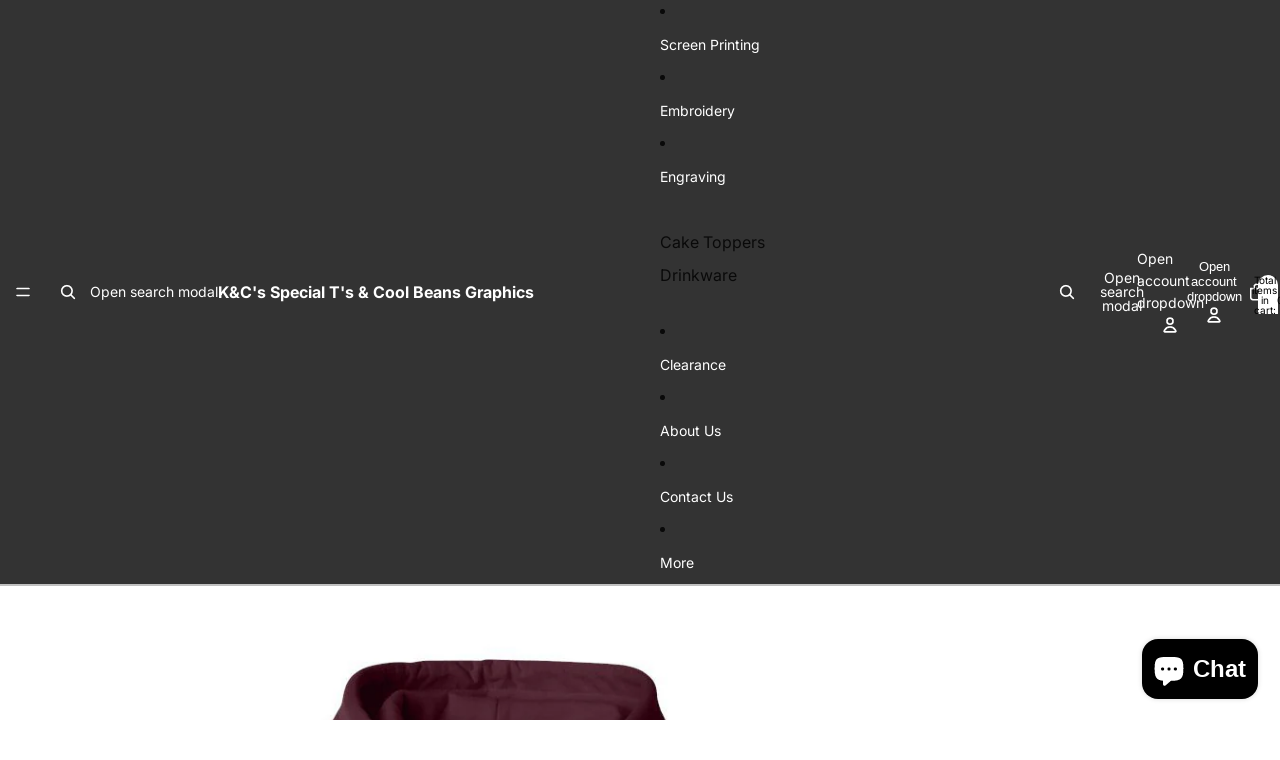

--- FILE ---
content_type: text/html; charset=utf-8
request_url: https://kcspecialts.com/products/cards-fastpitch-glitter-hoodie
body_size: 43313
content:
<!doctype html>
<html
  class="no-js"
  lang="en"
>
  <head>
    <link href="//kcspecialts.com/cdn/shop/t/37/assets/base.css?v=167532904636769317481756289745" rel="stylesheet" type="text/css" media="all" />

    <link
      rel="expect"
      href="#MainContent"
      blocking="render"
      id="view-transition-render-blocker"
    ><meta charset="utf-8">
<meta
  http-equiv="X-UA-Compatible"
  content="IE=edge"
>
<meta
  name="viewport"
  content="width=device-width,initial-scale=1"
>
<meta
  name="view-transition"
  content="same-origin"
>
<meta
  name="theme-color"
  content=""
>

<meta
  property="og:site_name"
  content="K&amp;C&#39;s Special T&#39;s &amp; Cool Beans Graphics"
>
<meta
  property="og:url"
  content="https://kcspecialts.com/products/cards-fastpitch-glitter-hoodie"
>
<meta
  property="og:title"
  content="Cards Fastpitch Glitter Hoodie"
>
<meta
  property="og:type"
  content="product"
>
<meta
  property="og:description"
  content="8.0 oz., 50% US cotton / 50% polyester Spun yarn for softer feel and reduced pilling Double-lined hood with color-matched drawcord Double-needle stitching at shoulders, armholes, neck, waistband and cuffs Double-needle pouch pocket for added reinforcement 1 x 1 rib with spandex for enhanced stretch and recovery Classic"
><meta
    property="og:image"
    content="http://kcspecialts.com/cdn/shop/files/18500-Maroon_e659946e-9995-4d9f-9d21-1b184d3ad7c7.jpg?v=1699614755"
  >
  <meta
    property="og:image:secure_url"
    content="https://kcspecialts.com/cdn/shop/files/18500-Maroon_e659946e-9995-4d9f-9d21-1b184d3ad7c7.jpg?v=1699614755"
  >
  <meta
    property="og:image:width"
    content="1000"
  >
  <meta
    property="og:image:height"
    content="1250"
  ><meta
    property="og:price:amount"
    content="34.00"
  >
  <meta
    property="og:price:currency"
    content="USD"
  ><meta
  name="twitter:card"
  content="summary_large_image"
>
<meta
  name="twitter:title"
  content="Cards Fastpitch Glitter Hoodie"
>
<meta
  name="twitter:description"
  content="8.0 oz., 50% US cotton / 50% polyester Spun yarn for softer feel and reduced pilling Double-lined hood with color-matched drawcord Double-needle stitching at shoulders, armholes, neck, waistband and cuffs Double-needle pouch pocket for added reinforcement 1 x 1 rib with spandex for enhanced stretch and recovery Classic"
>

<title>
  Cards Fastpitch Glitter Hoodie
 &ndash; K&amp;C&#39;s Special T&#39;s &amp; Cool Beans Graphics</title>

<link
  rel="canonical"
  href="https://kcspecialts.com/products/cards-fastpitch-glitter-hoodie"
>


  <meta
    name="description"
    content="8.0 oz., 50% US cotton / 50% polyester Spun yarn for softer feel and reduced pilling Double-lined hood with color-matched drawcord Double-needle stitching at shoulders, armholes, neck, waistband and cuffs Double-needle pouch pocket for added reinforcement 1 x 1 rib with spandex for enhanced stretch and recovery Classic"
  >

<link
    rel="preconnect"
    href="https://fonts.shopifycdn.com"
    crossorigin
  >
<link
    rel="preload"
    as="font"
    href="//kcspecialts.com/cdn/fonts/inter/inter_n4.b2a3f24c19b4de56e8871f609e73ca7f6d2e2bb9.woff2"
    type="font/woff2"
    crossorigin
  ><link
    rel="preload"
    as="font"
    href="//kcspecialts.com/cdn/fonts/inter/inter_n5.d7101d5e168594dd06f56f290dd759fba5431d97.woff2"
    type="font/woff2"
    crossorigin
  ><link
    rel="preload"
    as="font"
    href="//kcspecialts.com/cdn/fonts/inter/inter_n7.02711e6b374660cfc7915d1afc1c204e633421e4.woff2"
    type="font/woff2"
    crossorigin
  ><link
    rel="preload"
    as="font"
    href="//kcspecialts.com/cdn/fonts/bricolage_grotesque/bricolagegrotesque_n7.de5675dd7a8e145fdc4cb2cfe67a16cb085528d0.woff2"
    type="font/woff2"
    crossorigin
  >
<script async crossorigin fetchpriority="high" src="/cdn/shopifycloud/importmap-polyfill/es-modules-shim.2.4.0.js"></script>
<script type="importmap">
  {
    "imports": {
      "@theme/product-title": "//kcspecialts.com/cdn/shop/t/37/assets/product-title-truncation.js?v=81744426891537421781756289745",
      "@theme/component": "//kcspecialts.com/cdn/shop/t/37/assets/component.js?v=80370191270241544621756289745",
      "@theme/dialog": "//kcspecialts.com/cdn/shop/t/37/assets/dialog.js?v=40803435292154375831756289745",
      "@theme/events": "//kcspecialts.com/cdn/shop/t/37/assets/events.js?v=26166644030623418901756289745",
      "@theme/focus": "//kcspecialts.com/cdn/shop/t/37/assets/focus.js?v=60436577539430446401756289745",
      "@theme/morph": "//kcspecialts.com/cdn/shop/t/37/assets/morph.js?v=130689995393408371391756289745",
      "@theme/paginated-list": "//kcspecialts.com/cdn/shop/t/37/assets/paginated-list.js?v=44806173703066979421756289745",
      "@theme/performance": "//kcspecialts.com/cdn/shop/t/37/assets/performance.js?v=25067702614201670671756289745",
      "@theme/product-form": "//kcspecialts.com/cdn/shop/t/37/assets/product-form.js?v=56305173540109740431756289745",
      "@theme/recently-viewed-products": "//kcspecialts.com/cdn/shop/t/37/assets/recently-viewed-products.js?v=94729125001750262651756289745",
      "@theme/scrolling": "//kcspecialts.com/cdn/shop/t/37/assets/scrolling.js?v=10957690925586738441756289745",
      "@theme/section-renderer": "//kcspecialts.com/cdn/shop/t/37/assets/section-renderer.js?v=146046498830626579641756289745",
      "@theme/utilities": "//kcspecialts.com/cdn/shop/t/37/assets/utilities.js?v=127314618558186079721756289745",
      "@theme/variant-picker": "//kcspecialts.com/cdn/shop/t/37/assets/variant-picker.js?v=47293615104885949571756289745",
      "@theme/media-gallery": "//kcspecialts.com/cdn/shop/t/37/assets/media-gallery.js?v=111441960308641931071756289745",
      "@theme/quick-add": "//kcspecialts.com/cdn/shop/t/37/assets/quick-add.js?v=12917282792548324661756289745"
    }
  }
</script>


  
  <script
    src="//kcspecialts.com/cdn/shop/t/37/assets/view-transitions.js?v=132588197357770770831756289745"
  ></script>
  


<link
  rel="modulepreload"
  href="//kcspecialts.com/cdn/shop/t/37/assets/utilities.js?v=127314618558186079721756289745"
>
<link
  rel="modulepreload"
  href="//kcspecialts.com/cdn/shop/t/37/assets/component.js?v=80370191270241544621756289745"
>
<link
  rel="modulepreload"
  href="//kcspecialts.com/cdn/shop/t/37/assets/section-renderer.js?v=146046498830626579641756289745"
>
<link
  rel="modulepreload"
  href="//kcspecialts.com/cdn/shop/t/37/assets/morph.js?v=130689995393408371391756289745"
>



<link
  rel="modulepreload"
  href="//kcspecialts.com/cdn/shop/t/37/assets/focus.js?v=60436577539430446401756289745"
>
<link
  rel="modulepreload"
  href="//kcspecialts.com/cdn/shop/t/37/assets/recently-viewed-products.js?v=94729125001750262651756289745"
>
<link
  rel="modulepreload"
  href="//kcspecialts.com/cdn/shop/t/37/assets/scrolling.js?v=10957690925586738441756289745"
>
<link
  rel="modulepreload"
  href="//kcspecialts.com/cdn/shop/t/37/assets/events.js?v=26166644030623418901756289745"
>
<script
  src="//kcspecialts.com/cdn/shop/t/37/assets/quick-add.js?v=12917282792548324661756289745"
  type="module"
></script>

  <script
    src="//kcspecialts.com/cdn/shop/t/37/assets/cart-discount.js?v=107077853990124422021756289745"
    type="module"
  ></script>

<script
  src="//kcspecialts.com/cdn/shop/t/37/assets/dialog.js?v=40803435292154375831756289745"
  type="module"
></script>
<script
  src="//kcspecialts.com/cdn/shop/t/37/assets/variant-picker.js?v=47293615104885949571756289745"
  type="module"
></script>
<script
  src="//kcspecialts.com/cdn/shop/t/37/assets/product-card.js?v=46085189543194988631756289745"
  type="module"
></script>
<script
  src="//kcspecialts.com/cdn/shop/t/37/assets/product-form.js?v=56305173540109740431756289745"
  type="module"
></script>
<script
  src="//kcspecialts.com/cdn/shop/t/37/assets/accordion-custom.js?v=99000499017714805851756289745"
  type="module"
></script>
<script
  src="//kcspecialts.com/cdn/shop/t/37/assets/media.js?v=37825095869491791421756289745"
  type="module"
></script>
<script
  src="//kcspecialts.com/cdn/shop/t/37/assets/product-price.js?v=30079423257668675401756289745"
  type="module"
></script>
<script
  src="//kcspecialts.com/cdn/shop/t/37/assets/product-title-truncation.js?v=81744426891537421781756289745"
  type="module"
></script>
<script
  src="//kcspecialts.com/cdn/shop/t/37/assets/product-inventory.js?v=16343734458933704981756289745"
  type="module"
></script>
<script
  src="//kcspecialts.com/cdn/shop/t/37/assets/show-more.js?v=94563802205717136101756289745"
  type="module"
></script>
<script
  src="//kcspecialts.com/cdn/shop/t/37/assets/slideshow.js?v=107475567971719243651756289745"
  type="module"
></script>
<script
  src="//kcspecialts.com/cdn/shop/t/37/assets/floating-panel.js?v=128677600744947036551756289745"
  type="module"
></script>
<script
  src="//kcspecialts.com/cdn/shop/t/37/assets/video-background.js?v=25237992823806706551756289745"
  type="module"
></script>
<script
  src="//kcspecialts.com/cdn/shop/t/37/assets/component-quantity-selector.js?v=165853331022690512991756289745"
  type="module"
></script>
<script
  src="//kcspecialts.com/cdn/shop/t/37/assets/media-gallery.js?v=111441960308641931071756289745"
  type="module"
></script>
<script
  src="//kcspecialts.com/cdn/shop/t/37/assets/rte-formatter.js?v=101420294193111439321756289745"
  type="module"
></script>


  <script
    src="//kcspecialts.com/cdn/shop/t/37/assets/localization.js?v=52286235354293653681756289745"
    type="module"
  ></script>



  <script type="module">
    import { RecentlyViewed } from '@theme/recently-viewed-products';
    RecentlyViewed.addProduct('7436430606425');
  </script>



  <script
    src="//kcspecialts.com/cdn/shop/t/37/assets/product-card-link.js?v=98430775478448931631756289745"
    type="module"
  ></script>


<script
  src="//kcspecialts.com/cdn/shop/t/37/assets/auto-close-details.js?v=58350291535404441581756289745"
  defer="defer"
></script>

<script
  defer
  src="//kcspecialts.com/cdn/shop/t/37/assets/placeholder-image.js?v=172823270129269230331756289745"
  type="module"
></script>

<script>
  const basePath = 'https://cdn.shopify.com/static/themes/horizon/placeholders';
  const Theme = {
    placeholders: {
      general: [
        `${basePath}/general-1.png`,
        `${basePath}/general-2.png`,
        `${basePath}/general-3.png`,
        `${basePath}/general-4.png`,
        `${basePath}/general-5.png`,
        `${basePath}/general-6.png`,
        `${basePath}/general-7.png`,
      ],
      product: [`${basePath}/product-ball.png`, `${basePath}/product-cone.png`, `${basePath}/product-cube.png`],
    },
    translations: {
      placeholder_image: `Placeholder image`,
      added: `Added`,
    },
    routes: {
      root: '/',
      cart_add_url: '/cart/add',
      cart_change_url: '/cart/change',
      cart_update_url: '/cart/update',
      cart_url: '/cart',
      predictive_search_url: '/search/suggest',
      search_url: '/search',
    },
    template: {
      name: 'product',
    },
  };
</script>


<style data-shopify>
  @font-face {
  font-family: Inter;
  font-weight: 400;
  font-style: normal;
  font-display: swap;
  src: url("//kcspecialts.com/cdn/fonts/inter/inter_n4.b2a3f24c19b4de56e8871f609e73ca7f6d2e2bb9.woff2") format("woff2"),
       url("//kcspecialts.com/cdn/fonts/inter/inter_n4.af8052d517e0c9ffac7b814872cecc27ae1fa132.woff") format("woff");
}

  @font-face {
  font-family: Inter;
  font-weight: 700;
  font-style: normal;
  font-display: swap;
  src: url("//kcspecialts.com/cdn/fonts/inter/inter_n7.02711e6b374660cfc7915d1afc1c204e633421e4.woff2") format("woff2"),
       url("//kcspecialts.com/cdn/fonts/inter/inter_n7.6dab87426f6b8813070abd79972ceaf2f8d3b012.woff") format("woff");
}

  @font-face {
  font-family: Inter;
  font-weight: 400;
  font-style: italic;
  font-display: swap;
  src: url("//kcspecialts.com/cdn/fonts/inter/inter_i4.feae1981dda792ab80d117249d9c7e0f1017e5b3.woff2") format("woff2"),
       url("//kcspecialts.com/cdn/fonts/inter/inter_i4.62773b7113d5e5f02c71486623cf828884c85c6e.woff") format("woff");
}

  @font-face {
  font-family: Inter;
  font-weight: 700;
  font-style: italic;
  font-display: swap;
  src: url("//kcspecialts.com/cdn/fonts/inter/inter_i7.b377bcd4cc0f160622a22d638ae7e2cd9b86ea4c.woff2") format("woff2"),
       url("//kcspecialts.com/cdn/fonts/inter/inter_i7.7c69a6a34e3bb44fcf6f975857e13b9a9b25beb4.woff") format("woff");
}


  @font-face {
  font-family: Inter;
  font-weight: 500;
  font-style: normal;
  font-display: swap;
  src: url("//kcspecialts.com/cdn/fonts/inter/inter_n5.d7101d5e168594dd06f56f290dd759fba5431d97.woff2") format("woff2"),
       url("//kcspecialts.com/cdn/fonts/inter/inter_n5.5332a76bbd27da00474c136abb1ca3cbbf259068.woff") format("woff");
}

  @font-face {
  font-family: Inter;
  font-weight: 700;
  font-style: normal;
  font-display: swap;
  src: url("//kcspecialts.com/cdn/fonts/inter/inter_n7.02711e6b374660cfc7915d1afc1c204e633421e4.woff2") format("woff2"),
       url("//kcspecialts.com/cdn/fonts/inter/inter_n7.6dab87426f6b8813070abd79972ceaf2f8d3b012.woff") format("woff");
}

  @font-face {
  font-family: Inter;
  font-weight: 500;
  font-style: italic;
  font-display: swap;
  src: url("//kcspecialts.com/cdn/fonts/inter/inter_i5.4474f48e6ab2b1e01aa2b6d942dd27fa24f2d99f.woff2") format("woff2"),
       url("//kcspecialts.com/cdn/fonts/inter/inter_i5.493dbd6ee8e49f4ad722ebb68d92f201af2c2f56.woff") format("woff");
}

  @font-face {
  font-family: Inter;
  font-weight: 700;
  font-style: italic;
  font-display: swap;
  src: url("//kcspecialts.com/cdn/fonts/inter/inter_i7.b377bcd4cc0f160622a22d638ae7e2cd9b86ea4c.woff2") format("woff2"),
       url("//kcspecialts.com/cdn/fonts/inter/inter_i7.7c69a6a34e3bb44fcf6f975857e13b9a9b25beb4.woff") format("woff");
}


  @font-face {
  font-family: Inter;
  font-weight: 700;
  font-style: normal;
  font-display: swap;
  src: url("//kcspecialts.com/cdn/fonts/inter/inter_n7.02711e6b374660cfc7915d1afc1c204e633421e4.woff2") format("woff2"),
       url("//kcspecialts.com/cdn/fonts/inter/inter_n7.6dab87426f6b8813070abd79972ceaf2f8d3b012.woff") format("woff");
}

  @font-face {
  font-family: Inter;
  font-weight: 700;
  font-style: normal;
  font-display: swap;
  src: url("//kcspecialts.com/cdn/fonts/inter/inter_n7.02711e6b374660cfc7915d1afc1c204e633421e4.woff2") format("woff2"),
       url("//kcspecialts.com/cdn/fonts/inter/inter_n7.6dab87426f6b8813070abd79972ceaf2f8d3b012.woff") format("woff");
}

  @font-face {
  font-family: Inter;
  font-weight: 700;
  font-style: italic;
  font-display: swap;
  src: url("//kcspecialts.com/cdn/fonts/inter/inter_i7.b377bcd4cc0f160622a22d638ae7e2cd9b86ea4c.woff2") format("woff2"),
       url("//kcspecialts.com/cdn/fonts/inter/inter_i7.7c69a6a34e3bb44fcf6f975857e13b9a9b25beb4.woff") format("woff");
}

  @font-face {
  font-family: Inter;
  font-weight: 700;
  font-style: italic;
  font-display: swap;
  src: url("//kcspecialts.com/cdn/fonts/inter/inter_i7.b377bcd4cc0f160622a22d638ae7e2cd9b86ea4c.woff2") format("woff2"),
       url("//kcspecialts.com/cdn/fonts/inter/inter_i7.7c69a6a34e3bb44fcf6f975857e13b9a9b25beb4.woff") format("woff");
}


  @font-face {
  font-family: "Bricolage Grotesque";
  font-weight: 700;
  font-style: normal;
  font-display: swap;
  src: url("//kcspecialts.com/cdn/fonts/bricolage_grotesque/bricolagegrotesque_n7.de5675dd7a8e145fdc4cb2cfe67a16cb085528d0.woff2") format("woff2"),
       url("//kcspecialts.com/cdn/fonts/bricolage_grotesque/bricolagegrotesque_n7.d701b766b46c76aceb10c78473f491dff9b09e5e.woff") format("woff");
}

  @font-face {
  font-family: "Bricolage Grotesque";
  font-weight: 700;
  font-style: normal;
  font-display: swap;
  src: url("//kcspecialts.com/cdn/fonts/bricolage_grotesque/bricolagegrotesque_n7.de5675dd7a8e145fdc4cb2cfe67a16cb085528d0.woff2") format("woff2"),
       url("//kcspecialts.com/cdn/fonts/bricolage_grotesque/bricolagegrotesque_n7.d701b766b46c76aceb10c78473f491dff9b09e5e.woff") format("woff");
}

  
  

  :root {
    /* Page Layout */
    --sidebar-width: 25rem;
    --narrow-content-width: 36rem;
    --normal-content-width: 42rem;
    --wide-content-width: 46rem;
    --narrow-page-width: 90rem;
    --normal-page-width: 120rem;
    --wide-page-width: 150rem;

    /* Section Heights */
    --section-height-small: 15rem;
    --section-height-medium: 25rem;
    --section-height-large: 35rem;

    @media screen and (min-width: 40em) {
      --section-height-small: 40svh;
      --section-height-medium: 55svh;
      --section-height-large: 70svh;
    }

    @media screen and (min-width: 60em) {
      --section-height-small: 50svh;
      --section-height-medium: 65svh;
      --section-height-large: 80svh;
    }

    /* Letter spacing */
    --letter-spacing-sm: 0.06em;
    --letter-spacing-md: 0.13em;

    /* Font families */
    --font-body--family: Inter, sans-serif;
    --font-body--style: normal;
    --font-body--weight: 400;
    --font-subheading--family: Inter, sans-serif;
    --font-subheading--style: normal;
    --font-subheading--weight: 500;
    --font-heading--family: Inter, sans-serif;
    --font-heading--style: normal;
    --font-heading--weight: 700;
    --font-accent--family: "Bricolage Grotesque", sans-serif;
    --font-accent--style: normal;
    --font-accent--weight: 700;

    /* Margin sizes */
    --font-h1--spacing: 0.25em;
    --font-h2--spacing: 0.25em;
    --font-h3--spacing: 0.25em;
    --font-h4--spacing: 0.25em;
    --font-h5--spacing: 0.25em;
    --font-h6--spacing: 0.25em;
    --font-paragraph--spacing: 0.5em;

    /* Heading colors */
    --font-h1--color: var(--color-foreground-heading);
    --font-h2--color: var(--color-foreground-heading);
    --font-h3--color: var(--color-foreground-heading);
    --font-h4--color: var(--color-foreground-heading);
    --font-h5--color: var(--color-foreground-heading);
    --font-h6--color: var(--color-foreground-heading);

    /** Z-Index / Layering */
    --layer-section-background: -2;
    --layer-lowest: -1;
    --layer-base: 0;
    --layer-flat: 1;
    --layer-raised: 2;
    --layer-heightened: 4;
    --layer-sticky: 8;
    --layer-window-overlay: 10;
    --layer-header-menu: 12;
    --layer-overlay: 16;
    --layer-menu-drawer: 18;
    --layer-temporary: 20;

    /* Max-width / Measure */
    --max-width--body-normal: 50ch;
    --max-width--body-narrow: 35ch;

    --max-width--heading-normal: 50ch;
    --max-width--heading-narrow: 30ch;

    --max-width--display-normal: 20ch;
    --max-width--display-narrow: 15ch;
    --max-width--display-tight: 5ch;

    /* Letter-spacing / Tracking */
    --letter-spacing--display-tight: -0.03em;
    --letter-spacing--display-normal: 0;
    --letter-spacing--display-loose: 0.03em;

    --letter-spacing--heading-tight: -0.03em;
    --letter-spacing--heading-normal: 0;
    --letter-spacing--heading-loose: 0.03em;

    --letter-spacing--body-tight: -0.03em;
    --letter-spacing--body-normal: 0;
    --letter-spacing--body-loose: 0.03em;

    /* Line height / Leading */
    --line-height: 1;

    --line-height--display-tight: 1;
    --line-height--display-normal: 1.1;
    --line-height--display-loose: 1.2;

    --line-height--heading-tight: 1.15;
    --line-height--heading-normal: 1.25;
    --line-height--heading-loose: 1.35;

    --line-height--body-tight: 1.2;
    --line-height--body-normal: 1.4;
    --line-height--body-loose: 1.6;

    /* Typography presets */
    --font-size--paragraph: 0.875rem;--font-size--h1: clamp(2.25rem, 7.2vw, 4.5rem);--font-size--h2: 2.0rem;--font-size--h3: 1.5rem;--font-size--h4: 1.5rem;--font-size--h5: 0.875rem;--font-size--h6: 0.75rem;--font-paragraph--weight: 400;--font-paragraph--letter-spacing: var(--letter-spacing--body-normal);--font-paragraph--size: var(--font-size--paragraph);--font-paragraph--family: var(--font-body--family);--font-paragraph--style: var(--font-body--style);--font-paragraph--case: ;--font-paragraph--line-height: var(--line-height--body-loose);--font-h1--weight: var(--font-heading--weight);--font-h1--letter-spacing: var(--letter-spacing--heading-normal);--font-h1--size: var(--font-size--h1);--font-h1--family: var(--font-heading--family);--font-h1--style: var(--font-heading--style);--font-h1--case: none;--font-h1--line-height: var(--line-height--display-tight);--font-h2--weight: var(--font-heading--weight);--font-h2--letter-spacing: var(--letter-spacing--heading-normal);--font-h2--size: var(--font-size--h2);--font-h2--family: var(--font-heading--family);--font-h2--style: var(--font-heading--style);--font-h2--case: none;--font-h2--line-height: var(--line-height--display-loose);--font-h3--weight: var(--font-heading--weight);--font-h3--letter-spacing: var(--letter-spacing--heading-normal);--font-h3--size: var(--font-size--h3);--font-h3--family: var(--font-heading--family);--font-h3--style: var(--font-heading--style);--font-h3--case: none;--font-h3--line-height: var(--line-height--display-tight);--font-h4--weight: var(--font-heading--weight);--font-h4--letter-spacing: var(--letter-spacing--heading-normal);--font-h4--size: var(--font-size--h4);--font-h4--family: var(--font-heading--family);--font-h4--style: var(--font-heading--style);--font-h4--case: none;--font-h4--line-height: var(--line-height--display-tight);--font-h5--weight: var(--font-subheading--weight);--font-h5--letter-spacing: var(--letter-spacing--heading-normal);--font-h5--size: var(--font-size--h5);--font-h5--family: var(--font-subheading--family);--font-h5--style: var(--font-subheading--style);--font-h5--case: none;--font-h5--line-height: var(--line-height--display-loose);--font-h6--weight: var(--font-subheading--weight);--font-h6--letter-spacing: var(--letter-spacing--heading-normal);--font-h6--size: var(--font-size--h6);--font-h6--family: var(--font-subheading--family);--font-h6--style: var(--font-subheading--style);--font-h6--case: none;--font-h6--line-height: var(--line-height--display-loose);

    /* Hardcoded font sizes */
    --font-size--2xs: 0.625rem;
    --font-size--xs: 0.8125rem;
    --font-size--sm: 0.875rem;
    --font-size--md: 1rem;
    --font-size--lg: 1.125rem;
    --font-size--xl: 1.25rem;
    --font-size--2xl: 1.5rem;
    --font-size--3xl: 2rem;
    --font-size--4xl: 2.5rem;
    --font-size--5xl: 3rem;
    --font-size--6xl: 3.5rem;

    /* Menu font sizes */
    --menu-font-sm--size: 0.875rem;
    --menu-font-sm--line-height: calc(1.1 + 0.5 * min(16 / 14));
    --menu-font-md--size: 1rem;
    --menu-font-md--line-height: calc(1.1 + 0.5 * min(16 / 16));
    --menu-font-lg--size: 1.125rem;
    --menu-font-lg--line-height: calc(1.1 + 0.5 * min(16 / 18));
    --menu-font-xl--size: 1.25rem;
    --menu-font-xl--line-height: calc(1.1 + 0.5 * min(16 / 20));
    --menu-font-2xl--size: 1.75rem;
    --menu-font-2xl--line-height: calc(1.1 + 0.5 * min(16 / 28));

    /* Colors */
    --color-error: #8B0000;
    --color-success: #006400;
    --color-white: #FFFFFF;
    --color-black: #000000;
    --color-instock: #3ED660;
    --color-lowstock: #EE9441;
    --color-outofstock: #C8C8C8;

    /* Opacity */
    --opacity-subdued-text: 0.7;

    --shadow-button: 0 2px 3px rgba(0 0 0 / 20%);
    --gradient-image-overlay: linear-gradient(to top, rgb(from var(--color-black) r g b / 0.5), transparent);

    /* Spacing */
    --margin-3xs: 0.125rem;
    --margin-2xs: 0.3rem;
    --margin-xs: 0.5rem;
    --margin-sm: 0.7rem;
    --margin-md: 0.8rem;
    --margin-lg: 1rem;
    --margin-xl: 1.25rem;
    --margin-2xl: 1.5rem;
    --margin-3xl: 1.75rem;
    --margin-4xl: 2rem;
    --margin-5xl: 3rem;
    --margin-6xl: 5rem;

    --scroll-margin: 50px;

    --padding-3xs: 0.125rem;
    --padding-2xs: 0.25rem;
    --padding-xs: 0.5rem;
    --padding-sm: 0.7rem;
    --padding-md: 0.8rem;
    --padding-lg: 1rem;
    --padding-xl: 1.25rem;
    --padding-2xl: 1.5rem;
    --padding-3xl: 1.75rem;
    --padding-4xl: 2rem;
    --padding-5xl: 3rem;
    --padding-6xl: 4rem;

    --gap-3xs: 0.125rem;
    --gap-2xs: 0.3rem;
    --gap-xs: 0.5rem;
    --gap-sm: 0.7rem;
    --gap-md: 0.9rem;
    --gap-lg: 1rem;
    --gap-xl: 1.25rem;
    --gap-2xl: 2rem;
    --gap-3xl: 3rem;

    --spacing-scale-sm: 0.6;
    --spacing-scale-md: 0.7;
    --spacing-scale-default: 1.0;

    /* Checkout buttons gap */
    --checkout-button-gap: 8px;

    /* Borders */
    --style-border-width: 1px;
    --style-border-radius-xs: 0.2rem;
    --style-border-radius-sm: 0.6rem;
    --style-border-radius-md: 0.8rem;
    --style-border-radius-50: 50%;
    --style-border-radius-lg: 1rem;
    --style-border-radius-pills: 40px;
    --style-border-radius-inputs: 4px;
    --style-border-radius-buttons-primary: 14px;
    --style-border-radius-buttons-secondary: 14px;
    --style-border-width-primary: 0px;
    --style-border-width-secondary: 0px;
    --style-border-width-inputs: 1px;
    --style-border-radius-popover: 14px;
    --style-border-popover: 1px none rgb(from var(--color-border) r g b / 50%);
    --style-border-drawer: 1px none rgb(from var(--color-border) r g b / 50%);
    --style-border-swatch-opacity: 10%;
    --style-border-swatch-width: 1px;
    --style-border-swatch-style: solid;

    /* Animation */
    --ease-out-cubic: cubic-bezier(0.33, 1, 0.68, 1);
    --ease-out-quad: cubic-bezier(0.32, 0.72, 0, 1);
    --animation-speed: 0.125s;
    --animation-speed-slow: 0.2s;
    --animation-speed-medium: 0.15s;
    --animation-easing: ease-in-out;
    --animation-slideshow-easing: cubic-bezier(0.4, 0, 0.2, 1);
    --drawer-animation-speed: 0.2s;
    --animation-values: var(--animation-speed) var(--animation-easing);
    --animation-values-allow-discrete: var(--animation-speed) var(--animation-easing) allow-discrete;
    --animation-timing-hover: cubic-bezier(0.25, 0.46, 0.45, 0.94);
    --animation-timing-active: cubic-bezier(0.5, 0, 0.75, 0);
    --animation-timing-bounce: cubic-bezier(0.34, 1.56, 0.64, 1);
    --animation-timing-default: cubic-bezier(0, 0, 0.2, 1);
    --animation-timing-fade-in: cubic-bezier(0.16, 1, 0.3, 1);
    --animation-timing-fade-out: cubic-bezier(0.4, 0, 0.2, 1);

    /* View transitions */
    /* View transition old */
    --view-transition-old-main-content: var(--animation-speed) var(--animation-easing) both fadeOut;

    /* View transition new */
    --view-transition-new-main-content: var(--animation-speed) var(--animation-easing) both fadeIn, var(--animation-speed) var(--animation-easing) both slideInTopViewTransition;

    /* Focus */
    --focus-outline-width: 0.09375rem;
    --focus-outline-offset: 0.2em;

    /* Badges */
    --badge-blob-padding-block: 1px;
    --badge-blob-padding-inline: 12px 8px;
    --badge-rectangle-padding-block: 1px;
    --badge-rectangle-padding-inline: 6px;
    @media screen and (width >= 750px) {
      --badge-blob-padding-block: 4px;
      --badge-blob-padding-inline: 16px 12px;
      --badge-rectangle-padding-block: 4px;
      --badge-rectangle-padding-inline: 10px;
    }

    /* Icons */
    --icon-size-2xs: 0.6rem;
    --icon-size-xs: 0.85rem;
    --icon-size-sm: 1.25rem;
    --icon-size-md: 1.375rem;
    --icon-size-lg: 1.5rem;
    --icon-stroke-width: 1.5px;

    /* Input */
    --input-email-min-width: 200px;
    --input-search-max-width: 650px;
    --input-padding-y: 0.8rem;
    --input-padding-x: 0.8rem;
    --input-padding: var(--input-padding-y) var(--input-padding-x);
    --input-box-shadow-width: var(--style-border-width-inputs);
    --input-box-shadow: 0 0 0 var(--input-box-shadow-width) var(--color-input-border);
    --input-box-shadow-focus: 0 0 0 calc(var(--input-box-shadow-width) + 0.5px) var(--color-input-border);
    --input-disabled-background-color: rgb(from var(--color-foreground) r g b / 10%);
    --input-disabled-border-color: rgb(from var(--color-foreground) r g b / 5%);
    --input-disabled-text-color: rgb(from var(--color-foreground) r g b / 50%);
    --input-textarea-min-height: 55px;

    /* Button size */
    --button-size-sm: 30px;
    --button-size-md: 36px;
    --button-size: var(--minimum-touch-target);
    --button-padding-inline: 24px;
    --button-padding-block: 16px;

    /* Button font-family */
    --button-font-family-primary: var(--font-body--family);
    --button-font-family-secondary: var(--font-body--family);

    /* Button font-weight */
    --button-font-weight-primary: default;
    --button-font-weight-secondary: default;

    /* Button text case */
    --button-text-case: ;
    --button-text-case-primary: default;
    --button-text-case-secondary: default;

    /* Borders */
    --border-color: rgba(from var(--color-border) r g b / 0.55);
    --border-width-sm: 1px;
    --border-width-md: 2px;
    --border-width-lg: 5px;

    /* Drawers */
    --drawer-inline-padding: 25px;
    --drawer-menu-inline-padding: 2.5rem;
    --drawer-header-block-padding: 20px;
    --drawer-content-block-padding: 10px;
    --drawer-header-desktop-top: 0rem;
    --drawer-padding: calc(var(--padding-sm) + 7px);
    --drawer-height: 100dvh;
    --drawer-width: 95vw;
    --drawer-max-width: 500px;

    /* Variant Picker Swatches */
    --variant-picker-swatch-width-unitless: 34;
    --variant-picker-swatch-height-unitless: 34;
    --variant-picker-swatch-width: 34px;
    --variant-picker-swatch-height: 34px;
    --variant-picker-swatch-radius: 32px;
    --variant-picker-border-width: 1px;
    --variant-picker-border-style: solid;
    --variant-picker-border-opacity: 10%;

    /* Variant Picker Buttons */
    --variant-picker-button-radius: 14px;
    --variant-picker-button-border-width: 1px;

    /* Slideshow */
    --slideshow-controls-size: 3.5rem;
    --slideshow-controls-icon: 2rem;
    --peek-next-slide-size: 3rem;

    /* Utilities */
    --backdrop-opacity: 0.15;
    --backdrop-color: var(--color-foreground);
    --minimum-touch-target: 44px;
    --disabled-opacity: 0.5;
    --skeleton-opacity: 0.025;

    /* Shapes */
    --shape--circle: circle(50% at center);
    --shape--sunburst: polygon(100% 50%,94.62% 55.87%,98.3% 62.94%,91.57% 67.22%,93.3% 75%,85.7% 77.39%,85.36% 85.36%,77.39% 85.7%,75% 93.3%,67.22% 91.57%,62.94% 98.3%,55.87% 94.62%,50% 100%,44.13% 94.62%,37.06% 98.3%,32.78% 91.57%,25% 93.3%,22.61% 85.7%,14.64% 85.36%,14.3% 77.39%,6.7% 75%,8.43% 67.22%,1.7% 62.94%,5.38% 55.87%,0% 50%,5.38% 44.13%,1.7% 37.06%,8.43% 32.78%,6.7% 25%,14.3% 22.61%,14.64% 14.64%,22.61% 14.3%,25% 6.7%,32.78% 8.43%,37.06% 1.7%,44.13% 5.38%,50% 0%,55.87% 5.38%,62.94% 1.7%,67.22% 8.43%,75% 6.7%,77.39% 14.3%,85.36% 14.64%,85.7% 22.61%,93.3% 25%,91.57% 32.78%,98.3% 37.06%,94.62% 44.13%);
    --shape--diamond: polygon(50% 0%, 100% 50%, 50% 100%, 0% 50%);
    --shape--blob: polygon(85.349% 11.712%, 87.382% 13.587%, 89.228% 15.647%, 90.886% 17.862%, 92.359% 20.204%, 93.657% 22.647%, 94.795% 25.169%, 95.786% 27.752%, 96.645% 30.382%, 97.387% 33.048%, 98.025% 35.740%, 98.564% 38.454%, 99.007% 41.186%, 99.358% 43.931%, 99.622% 46.685%, 99.808% 49.446%, 99.926% 52.210%, 99.986% 54.977%, 99.999% 57.744%, 99.975% 60.511%, 99.923% 63.278%, 99.821% 66.043%, 99.671% 68.806%, 99.453% 71.565%, 99.145% 74.314%, 98.724% 77.049%, 98.164% 79.759%, 97.433% 82.427%, 96.495% 85.030%, 95.311% 87.529%, 93.841% 89.872%, 92.062% 91.988%, 89.972% 93.796%, 87.635% 95.273%, 85.135% 96.456%, 82.532% 97.393%, 79.864% 98.127%, 77.156% 98.695%, 74.424% 99.129%, 71.676% 99.452%, 68.918% 99.685%, 66.156% 99.844%, 63.390% 99.942%, 60.624% 99.990%, 57.856% 99.999%, 55.089% 99.978%, 52.323% 99.929%, 49.557% 99.847%, 46.792% 99.723%, 44.031% 99.549%, 41.273% 99.317%, 38.522% 99.017%, 35.781% 98.639%, 33.054% 98.170%, 30.347% 97.599%, 27.667% 96.911%, 25.024% 96.091%, 22.432% 95.123%, 19.907% 93.994%, 17.466% 92.690%, 15.126% 91.216%, 12.902% 89.569%, 10.808% 87.761%, 8.854% 85.803%, 7.053% 83.703%, 5.418% 81.471%, 3.962% 79.119%, 2.702% 76.656%, 1.656% 74.095%, 0.846% 71.450%, 0.294% 68.740%, 0.024% 65.987%, 0.050% 63.221%, 0.343% 60.471%, 0.858% 57.752%, 1.548% 55.073%, 2.370% 52.431%, 3.283% 49.819%, 4.253% 47.227%, 5.249% 44.646%, 6.244% 42.063%, 7.211% 39.471%, 8.124% 36.858%, 8.958% 34.220%, 9.711% 31.558%, 10.409% 28.880%, 11.083% 26.196%, 11.760% 23.513%, 12.474% 20.839%, 13.259% 18.186%, 14.156% 15.569%, 15.214% 13.012%, 16.485% 10.556%, 18.028% 8.261%, 19.883% 6.211%, 22.041% 4.484%, 24.440% 3.110%, 26.998% 2.057%, 29.651% 1.275%, 32.360% 0.714%, 35.101% 0.337%, 37.859% 0.110%, 40.624% 0.009%, 43.391% 0.016%, 46.156% 0.113%, 48.918% 0.289%, 51.674% 0.533%, 54.425% 0.837%, 57.166% 1.215%, 59.898% 1.654%, 62.618% 2.163%, 65.322% 2.750%, 68.006% 3.424%, 70.662% 4.197%, 73.284% 5.081%, 75.860% 6.091%, 78.376% 7.242%, 80.813% 8.551%, 83.148% 10.036%, 85.349% 11.712%);

    /* Buy buttons */
    --height-buy-buttons: calc(var(--padding-lg) * 2 + var(--icon-size-sm));

    /* Card image height variables */
    --height-small: 10rem;
    --height-medium: 11.5rem;
    --height-large: 13rem;
    --height-full: 100vh;

    @media screen and (width >= 750px) {
      --height-small: 17.5rem;
      --height-medium: 21.25rem;
      --height-large: 25rem;
    }

    /* Modal */
    --modal-max-height: 65dvh;

    /* Card styles for search */
    --card-bg-hover: rgb(from var(--color-foreground) r g b / 0.03);
    --card-border-hover: rgb(from var(--color-foreground) r g b / 0.3);
    --card-border-focus: rgb(from var(--color-border) r g b / 0.1);

    /* Cart */
    --cart-primary-font-family: var(--font-body--family);
    --cart-primary-font-style: var(--font-body--style);
    --cart-primary-font-weight: var(--font-body--weight);
    --cart-secondary-font-family: var(--font-secondary--family);
    --cart-secondary-font-style: var(--font-secondary--style);
    --cart-secondary-font-weight: var(--font-secondary--weight);
  }
</style>
<style data-shopify>
  
    
      :root,
    
    .color-scheme-1 {
        --color-background: rgba(255 255 255 / 1.0);
        --color-foreground: rgba(0 0 0 / 0.81);
        --color-foreground-heading: rgba(0 0 0 / 1.0);
        --color-primary: rgba(0 0 0 / 0.81);
        --color-primary-hover: rgba(0 0 0 / 1.0);
        --color-border: rgba(0 0 0 / 0.06);
        --color-shadow: rgba(0 0 0 / 1.0);
        --color-primary-button-text: rgba(255 255 255 / 1.0);
        --color-primary-button-background: rgba(0 0 0 / 1.0);
        --color-primary-button-border: rgba(0 0 0 / 1.0);
        --color-primary-button-hover-text: rgba(255 255 255 / 1.0);
        --color-primary-button-hover-background: rgba(51 51 51 / 1.0);
        --color-primary-button-hover-border: rgba(0 0 0 / 1.0);
        --color-secondary-button-text: rgba(0 0 0 / 1.0);
        --color-secondary-button-background: rgba(0 0 0 / 0.06);
        --color-secondary-button-border: rgba(0 0 0 / 0.06);
        --color-secondary-button-hover-text: rgba(255 255 255 / 1.0);
        --color-secondary-button-hover-background: rgba(51 51 51 / 1.0);
        --color-secondary-button-hover-border: rgba(51 51 51 / 1.0);
        --color-input-background: rgba(255 255 255 / 0.78);
        --color-input-text: rgba(51 51 51 / 1.0);
        --color-input-border: rgba(245 245 245 / 1.0);
        --color-input-hover-background: rgba(0 0 0 / 0.01);
        --color-variant-background: rgba(255 255 255 / 1.0);
        --color-variant-border: rgba(0 0 0 / 0.13);
        --color-variant-text: rgba(0 0 0 / 1.0);
        --color-variant-hover-background: rgba(245 245 245 / 1.0);
        --color-variant-hover-text: rgba(0 0 0 / 1.0);
        --color-variant-hover-border: rgba(230 230 230 / 1.0);
        --color-selected-variant-background: rgba(0 0 0 / 1.0);
        --color-selected-variant-border: rgba(0 0 0 / 1.0);
        --color-selected-variant-text: rgba(255 255 255 / 1.0);
        --color-selected-variant-hover-background: rgba(26 26 26 / 1.0);
        --color-selected-variant-hover-text: rgba(255 255 255 / 1.0);
        --color-selected-variant-hover-border: rgba(26 26 26 / 1.0);
        --input-disabled-background-color: rgb(from var(--color-foreground) r g b / 10%);
        --input-disabled-border-color: rgb(from var(--color-foreground) r g b / 5%);
        --input-disabled-text-color: rgb(from var(--color-foreground) r g b / 50%);
        --color-foreground-muted: rgb(from var(--color-foreground) r g b / 60%);
        --font-h1--color: var(--color-foreground-heading);
        --font-h2--color: var(--color-foreground-heading);
        --font-h3--color: var(--color-foreground-heading);
        --font-h4--color: var(--color-foreground-heading);
        --font-h5--color: var(--color-foreground-heading);
        --font-h6--color: var(--color-foreground-heading);

        /* Shadows */
        
          --shadow-drawer: 0px 4px 20px rgb(from var(--color-shadow) r g b / 15%);
        
        
          --shadow-blur: 20px;
          --shadow-popover: 0px 4px 20px rgb(from var(--color-shadow) r g b / 15%);
        
      }
  
    
    .color-scheme-2 {
        --color-background: rgba(245 245 245 / 1.0);
        --color-foreground: rgba(0 0 0 / 0.81);
        --color-foreground-heading: rgba(0 0 0 / 1.0);
        --color-primary: rgba(0 0 0 / 0.81);
        --color-primary-hover: rgba(0 0 0 / 1.0);
        --color-border: rgba(0 0 0 / 0.81);
        --color-shadow: rgba(0 0 0 / 1.0);
        --color-primary-button-text: rgba(255 255 255 / 1.0);
        --color-primary-button-background: rgba(0 0 0 / 1.0);
        --color-primary-button-border: rgba(0 0 0 / 1.0);
        --color-primary-button-hover-text: rgba(255 255 255 / 1.0);
        --color-primary-button-hover-background: rgba(51 51 51 / 1.0);
        --color-primary-button-hover-border: rgba(51 51 51 / 1.0);
        --color-secondary-button-text: rgba(0 0 0 / 1.0);
        --color-secondary-button-background: rgba(255 255 255 / 0.69);
        --color-secondary-button-border: rgba(255 255 255 / 0.69);
        --color-secondary-button-hover-text: rgba(0 0 0 / 1.0);
        --color-secondary-button-hover-background: rgba(255 255 255 / 1.0);
        --color-secondary-button-hover-border: rgba(255 255 255 / 1.0);
        --color-input-background: rgba(0 0 0 / 0.0);
        --color-input-text: rgba(0 0 0 / 0.53);
        --color-input-border: rgba(0 0 0 / 0.13);
        --color-input-hover-background: rgba(255 255 255 / 0.36);
        --color-variant-background: rgba(255 255 255 / 1.0);
        --color-variant-border: rgba(230 230 230 / 1.0);
        --color-variant-text: rgba(0 0 0 / 1.0);
        --color-variant-hover-background: rgba(245 245 245 / 1.0);
        --color-variant-hover-text: rgba(0 0 0 / 1.0);
        --color-variant-hover-border: rgba(230 230 230 / 1.0);
        --color-selected-variant-background: rgba(0 0 0 / 1.0);
        --color-selected-variant-border: rgba(0 0 0 / 1.0);
        --color-selected-variant-text: rgba(255 255 255 / 1.0);
        --color-selected-variant-hover-background: rgba(26 26 26 / 1.0);
        --color-selected-variant-hover-text: rgba(255 255 255 / 1.0);
        --color-selected-variant-hover-border: rgba(26 26 26 / 1.0);
        --input-disabled-background-color: rgb(from var(--color-foreground) r g b / 10%);
        --input-disabled-border-color: rgb(from var(--color-foreground) r g b / 5%);
        --input-disabled-text-color: rgb(from var(--color-foreground) r g b / 50%);
        --color-foreground-muted: rgb(from var(--color-foreground) r g b / 60%);
        --font-h1--color: var(--color-foreground-heading);
        --font-h2--color: var(--color-foreground-heading);
        --font-h3--color: var(--color-foreground-heading);
        --font-h4--color: var(--color-foreground-heading);
        --font-h5--color: var(--color-foreground-heading);
        --font-h6--color: var(--color-foreground-heading);

        /* Shadows */
        
          --shadow-drawer: 0px 4px 20px rgb(from var(--color-shadow) r g b / 15%);
        
        
          --shadow-blur: 20px;
          --shadow-popover: 0px 4px 20px rgb(from var(--color-shadow) r g b / 15%);
        
      }
  
    
    .color-scheme-3 {
        --color-background: rgba(238 241 234 / 1.0);
        --color-foreground: rgba(0 0 0 / 0.81);
        --color-foreground-heading: rgba(0 0 0 / 1.0);
        --color-primary: rgba(0 0 0 / 0.81);
        --color-primary-hover: rgba(0 0 0 / 1.0);
        --color-border: rgba(0 0 0 / 0.81);
        --color-shadow: rgba(0 0 0 / 1.0);
        --color-primary-button-text: rgba(255 255 255 / 1.0);
        --color-primary-button-background: rgba(0 0 0 / 1.0);
        --color-primary-button-border: rgba(0 0 0 / 1.0);
        --color-primary-button-hover-text: rgba(255 255 255 / 1.0);
        --color-primary-button-hover-background: rgba(51 51 51 / 1.0);
        --color-primary-button-hover-border: rgba(51 51 51 / 1.0);
        --color-secondary-button-text: rgba(0 0 0 / 1.0);
        --color-secondary-button-background: rgba(255 255 255 / 0.69);
        --color-secondary-button-border: rgba(255 255 255 / 0.69);
        --color-secondary-button-hover-text: rgba(0 0 0 / 1.0);
        --color-secondary-button-hover-background: rgba(255 255 255 / 1.0);
        --color-secondary-button-hover-border: rgba(255 255 255 / 1.0);
        --color-input-background: rgba(0 0 0 / 0.0);
        --color-input-text: rgba(0 0 0 / 0.81);
        --color-input-border: rgba(0 0 0 / 0.81);
        --color-input-hover-background: rgba(255 255 255 / 0.36);
        --color-variant-background: rgba(255 255 255 / 1.0);
        --color-variant-border: rgba(230 230 230 / 1.0);
        --color-variant-text: rgba(0 0 0 / 1.0);
        --color-variant-hover-background: rgba(245 245 245 / 1.0);
        --color-variant-hover-text: rgba(0 0 0 / 1.0);
        --color-variant-hover-border: rgba(230 230 230 / 1.0);
        --color-selected-variant-background: rgba(0 0 0 / 1.0);
        --color-selected-variant-border: rgba(0 0 0 / 1.0);
        --color-selected-variant-text: rgba(255 255 255 / 1.0);
        --color-selected-variant-hover-background: rgba(26 26 26 / 1.0);
        --color-selected-variant-hover-text: rgba(255 255 255 / 1.0);
        --color-selected-variant-hover-border: rgba(26 26 26 / 1.0);
        --input-disabled-background-color: rgb(from var(--color-foreground) r g b / 10%);
        --input-disabled-border-color: rgb(from var(--color-foreground) r g b / 5%);
        --input-disabled-text-color: rgb(from var(--color-foreground) r g b / 50%);
        --color-foreground-muted: rgb(from var(--color-foreground) r g b / 60%);
        --font-h1--color: var(--color-foreground-heading);
        --font-h2--color: var(--color-foreground-heading);
        --font-h3--color: var(--color-foreground-heading);
        --font-h4--color: var(--color-foreground-heading);
        --font-h5--color: var(--color-foreground-heading);
        --font-h6--color: var(--color-foreground-heading);

        /* Shadows */
        
          --shadow-drawer: 0px 4px 20px rgb(from var(--color-shadow) r g b / 15%);
        
        
          --shadow-blur: 20px;
          --shadow-popover: 0px 4px 20px rgb(from var(--color-shadow) r g b / 15%);
        
      }
  
    
    .color-scheme-4 {
        --color-background: rgba(225 237 245 / 1.0);
        --color-foreground: rgba(0 0 0 / 0.81);
        --color-foreground-heading: rgba(0 0 0 / 1.0);
        --color-primary: rgba(0 0 0 / 0.81);
        --color-primary-hover: rgba(0 0 0 / 1.0);
        --color-border: rgba(29 54 134 / 0.5);
        --color-shadow: rgba(0 0 0 / 1.0);
        --color-primary-button-text: rgba(255 255 255 / 1.0);
        --color-primary-button-background: rgba(0 0 0 / 1.0);
        --color-primary-button-border: rgba(29 54 134 / 1.0);
        --color-primary-button-hover-text: rgba(255 255 255 / 1.0);
        --color-primary-button-hover-background: rgba(51 51 51 / 1.0);
        --color-primary-button-hover-border: rgba(0 0 0 / 1.0);
        --color-secondary-button-text: rgba(0 0 0 / 1.0);
        --color-secondary-button-background: rgba(255 255 255 / 0.69);
        --color-secondary-button-border: rgba(0 0 0 / 0.81);
        --color-secondary-button-hover-text: rgba(0 0 0 / 1.0);
        --color-secondary-button-hover-background: rgba(255 255 255 / 1.0);
        --color-secondary-button-hover-border: rgba(255 255 255 / 1.0);
        --color-input-background: rgba(0 0 0 / 0.0);
        --color-input-text: rgba(0 0 0 / 0.81);
        --color-input-border: rgba(0 0 0 / 0.81);
        --color-input-hover-background: rgba(255 255 255 / 0.36);
        --color-variant-background: rgba(255 255 255 / 1.0);
        --color-variant-border: rgba(230 230 230 / 1.0);
        --color-variant-text: rgba(0 0 0 / 1.0);
        --color-variant-hover-background: rgba(245 245 245 / 1.0);
        --color-variant-hover-text: rgba(0 0 0 / 1.0);
        --color-variant-hover-border: rgba(230 230 230 / 1.0);
        --color-selected-variant-background: rgba(0 0 0 / 1.0);
        --color-selected-variant-border: rgba(0 0 0 / 1.0);
        --color-selected-variant-text: rgba(255 255 255 / 1.0);
        --color-selected-variant-hover-background: rgba(26 26 26 / 1.0);
        --color-selected-variant-hover-text: rgba(255 255 255 / 1.0);
        --color-selected-variant-hover-border: rgba(26 26 26 / 1.0);
        --input-disabled-background-color: rgb(from var(--color-foreground) r g b / 10%);
        --input-disabled-border-color: rgb(from var(--color-foreground) r g b / 5%);
        --input-disabled-text-color: rgb(from var(--color-foreground) r g b / 50%);
        --color-foreground-muted: rgb(from var(--color-foreground) r g b / 60%);
        --font-h1--color: var(--color-foreground-heading);
        --font-h2--color: var(--color-foreground-heading);
        --font-h3--color: var(--color-foreground-heading);
        --font-h4--color: var(--color-foreground-heading);
        --font-h5--color: var(--color-foreground-heading);
        --font-h6--color: var(--color-foreground-heading);

        /* Shadows */
        
          --shadow-drawer: 0px 4px 20px rgb(from var(--color-shadow) r g b / 15%);
        
        
          --shadow-blur: 20px;
          --shadow-popover: 0px 4px 20px rgb(from var(--color-shadow) r g b / 15%);
        
      }
  
    
    .color-scheme-5 {
        --color-background: rgba(51 51 51 / 1.0);
        --color-foreground: rgba(255 255 255 / 1.0);
        --color-foreground-heading: rgba(255 255 255 / 1.0);
        --color-primary: rgba(255 255 255 / 1.0);
        --color-primary-hover: rgba(255 255 255 / 0.69);
        --color-border: rgba(255 255 255 / 0.69);
        --color-shadow: rgba(0 0 0 / 1.0);
        --color-primary-button-text: rgba(0 0 0 / 1.0);
        --color-primary-button-background: rgba(255 255 255 / 1.0);
        --color-primary-button-border: rgba(255 255 255 / 1.0);
        --color-primary-button-hover-text: rgba(255 255 255 / 1.0);
        --color-primary-button-hover-background: rgba(0 0 0 / 1.0);
        --color-primary-button-hover-border: rgba(0 0 0 / 1.0);
        --color-secondary-button-text: rgba(0 0 0 / 1.0);
        --color-secondary-button-background: rgba(255 255 255 / 0.69);
        --color-secondary-button-border: rgba(255 255 255 / 0.69);
        --color-secondary-button-hover-text: rgba(0 0 0 / 1.0);
        --color-secondary-button-hover-background: rgba(255 255 255 / 1.0);
        --color-secondary-button-hover-border: rgba(255 255 255 / 1.0);
        --color-input-background: rgba(51 51 51 / 1.0);
        --color-input-text: rgba(255 255 255 / 0.93);
        --color-input-border: rgba(255 255 255 / 0.69);
        --color-input-hover-background: rgba(255 255 255 / 0.04);
        --color-variant-background: rgba(255 255 255 / 1.0);
        --color-variant-border: rgba(230 230 230 / 1.0);
        --color-variant-text: rgba(0 0 0 / 1.0);
        --color-variant-hover-background: rgba(245 245 245 / 1.0);
        --color-variant-hover-text: rgba(0 0 0 / 1.0);
        --color-variant-hover-border: rgba(230 230 230 / 1.0);
        --color-selected-variant-background: rgba(0 0 0 / 1.0);
        --color-selected-variant-border: rgba(0 0 0 / 1.0);
        --color-selected-variant-text: rgba(255 255 255 / 1.0);
        --color-selected-variant-hover-background: rgba(26 26 26 / 1.0);
        --color-selected-variant-hover-text: rgba(255 255 255 / 1.0);
        --color-selected-variant-hover-border: rgba(26 26 26 / 1.0);
        --input-disabled-background-color: rgb(from var(--color-foreground) r g b / 10%);
        --input-disabled-border-color: rgb(from var(--color-foreground) r g b / 5%);
        --input-disabled-text-color: rgb(from var(--color-foreground) r g b / 50%);
        --color-foreground-muted: rgb(from var(--color-foreground) r g b / 60%);
        --font-h1--color: var(--color-foreground-heading);
        --font-h2--color: var(--color-foreground-heading);
        --font-h3--color: var(--color-foreground-heading);
        --font-h4--color: var(--color-foreground-heading);
        --font-h5--color: var(--color-foreground-heading);
        --font-h6--color: var(--color-foreground-heading);

        /* Shadows */
        
          --shadow-drawer: 0px 4px 20px rgb(from var(--color-shadow) r g b / 15%);
        
        
          --shadow-blur: 20px;
          --shadow-popover: 0px 4px 20px rgb(from var(--color-shadow) r g b / 15%);
        
      }
  
    
    .color-scheme-6 {
        --color-background: rgba(0 0 0 / 0.0);
        --color-foreground: rgba(255 255 255 / 1.0);
        --color-foreground-heading: rgba(255 255 255 / 1.0);
        --color-primary: rgba(255 255 255 / 1.0);
        --color-primary-hover: rgba(255 255 255 / 0.69);
        --color-border: rgba(230 230 230 / 1.0);
        --color-shadow: rgba(0 0 0 / 1.0);
        --color-primary-button-text: rgba(0 0 0 / 1.0);
        --color-primary-button-background: rgba(255 255 255 / 1.0);
        --color-primary-button-border: rgba(255 255 255 / 1.0);
        --color-primary-button-hover-text: rgba(255 255 255 / 1.0);
        --color-primary-button-hover-background: rgba(0 0 0 / 1.0);
        --color-primary-button-hover-border: rgba(0 0 0 / 1.0);
        --color-secondary-button-text: rgba(0 0 0 / 1.0);
        --color-secondary-button-background: rgba(255 255 255 / 0.69);
        --color-secondary-button-border: rgba(255 255 255 / 0.69);
        --color-secondary-button-hover-text: rgba(0 0 0 / 1.0);
        --color-secondary-button-hover-background: rgba(255 255 255 / 1.0);
        --color-secondary-button-hover-border: rgba(255 255 255 / 1.0);
        --color-input-background: rgba(255 255 255 / 1.0);
        --color-input-text: rgba(0 0 0 / 0.53);
        --color-input-border: rgba(0 0 0 / 0.13);
        --color-input-hover-background: rgba(250 250 250 / 1.0);
        --color-variant-background: rgba(255 255 255 / 1.0);
        --color-variant-border: rgba(230 230 230 / 1.0);
        --color-variant-text: rgba(0 0 0 / 1.0);
        --color-variant-hover-background: rgba(245 245 245 / 1.0);
        --color-variant-hover-text: rgba(0 0 0 / 1.0);
        --color-variant-hover-border: rgba(230 230 230 / 1.0);
        --color-selected-variant-background: rgba(0 0 0 / 1.0);
        --color-selected-variant-border: rgba(0 0 0 / 1.0);
        --color-selected-variant-text: rgba(255 255 255 / 1.0);
        --color-selected-variant-hover-background: rgba(26 26 26 / 1.0);
        --color-selected-variant-hover-text: rgba(255 255 255 / 1.0);
        --color-selected-variant-hover-border: rgba(26 26 26 / 1.0);
        --input-disabled-background-color: rgb(from var(--color-foreground) r g b / 10%);
        --input-disabled-border-color: rgb(from var(--color-foreground) r g b / 5%);
        --input-disabled-text-color: rgb(from var(--color-foreground) r g b / 50%);
        --color-foreground-muted: rgb(from var(--color-foreground) r g b / 60%);
        --font-h1--color: var(--color-foreground-heading);
        --font-h2--color: var(--color-foreground-heading);
        --font-h3--color: var(--color-foreground-heading);
        --font-h4--color: var(--color-foreground-heading);
        --font-h5--color: var(--color-foreground-heading);
        --font-h6--color: var(--color-foreground-heading);

        /* Shadows */
        
          --shadow-drawer: 0px 4px 20px rgb(from var(--color-shadow) r g b / 15%);
        
        
          --shadow-blur: 20px;
          --shadow-popover: 0px 4px 20px rgb(from var(--color-shadow) r g b / 15%);
        
      }
  
    
    .color-scheme-58084d4c-a86e-4d0a-855e-a0966e5043f7 {
        --color-background: rgba(0 0 0 / 0.0);
        --color-foreground: rgba(0 0 0 / 1.0);
        --color-foreground-heading: rgba(0 0 0 / 1.0);
        --color-primary: rgba(0 0 0 / 1.0);
        --color-primary-hover: rgba(0 0 0 / 0.53);
        --color-border: rgba(230 230 230 / 1.0);
        --color-shadow: rgba(0 0 0 / 1.0);
        --color-primary-button-text: rgba(255 255 255 / 1.0);
        --color-primary-button-background: rgba(0 0 0 / 1.0);
        --color-primary-button-border: rgba(0 0 0 / 1.0);
        --color-primary-button-hover-text: rgba(255 255 255 / 1.0);
        --color-primary-button-hover-background: rgba(51 51 51 / 1.0);
        --color-primary-button-hover-border: rgba(51 51 51 / 1.0);
        --color-secondary-button-text: rgba(0 0 0 / 1.0);
        --color-secondary-button-background: rgba(0 0 0 / 0.06);
        --color-secondary-button-border: rgba(0 0 0 / 1.0);
        --color-secondary-button-hover-text: rgba(0 0 0 / 1.0);
        --color-secondary-button-hover-background: rgba(255 255 255 / 1.0);
        --color-secondary-button-hover-border: rgba(255 255 255 / 1.0);
        --color-input-background: rgba(255 255 255 / 1.0);
        --color-input-text: rgba(0 0 0 / 0.53);
        --color-input-border: rgba(0 0 0 / 0.13);
        --color-input-hover-background: rgba(250 250 250 / 1.0);
        --color-variant-background: rgba(255 255 255 / 1.0);
        --color-variant-border: rgba(230 230 230 / 1.0);
        --color-variant-text: rgba(0 0 0 / 1.0);
        --color-variant-hover-background: rgba(245 245 245 / 1.0);
        --color-variant-hover-text: rgba(0 0 0 / 1.0);
        --color-variant-hover-border: rgba(230 230 230 / 1.0);
        --color-selected-variant-background: rgba(0 0 0 / 1.0);
        --color-selected-variant-border: rgba(0 0 0 / 1.0);
        --color-selected-variant-text: rgba(255 255 255 / 1.0);
        --color-selected-variant-hover-background: rgba(26 26 26 / 1.0);
        --color-selected-variant-hover-text: rgba(255 255 255 / 1.0);
        --color-selected-variant-hover-border: rgba(26 26 26 / 1.0);
        --input-disabled-background-color: rgb(from var(--color-foreground) r g b / 10%);
        --input-disabled-border-color: rgb(from var(--color-foreground) r g b / 5%);
        --input-disabled-text-color: rgb(from var(--color-foreground) r g b / 50%);
        --color-foreground-muted: rgb(from var(--color-foreground) r g b / 60%);
        --font-h1--color: var(--color-foreground-heading);
        --font-h2--color: var(--color-foreground-heading);
        --font-h3--color: var(--color-foreground-heading);
        --font-h4--color: var(--color-foreground-heading);
        --font-h5--color: var(--color-foreground-heading);
        --font-h6--color: var(--color-foreground-heading);

        /* Shadows */
        
          --shadow-drawer: 0px 4px 20px rgb(from var(--color-shadow) r g b / 15%);
        
        
          --shadow-blur: 20px;
          --shadow-popover: 0px 4px 20px rgb(from var(--color-shadow) r g b / 15%);
        
      }
  

  body, .color-scheme-1, .color-scheme-2, .color-scheme-3, .color-scheme-4, .color-scheme-5, .color-scheme-6, .color-scheme-58084d4c-a86e-4d0a-855e-a0966e5043f7 {
    color: var(--color-foreground);
    background-color: var(--color-background);
  }
</style>


    <script>window.performance && window.performance.mark && window.performance.mark('shopify.content_for_header.start');</script><meta id="shopify-digital-wallet" name="shopify-digital-wallet" content="/12319804/digital_wallets/dialog">
<meta name="shopify-checkout-api-token" content="1f79265b5d430337d94576842eaa8718">
<meta id="in-context-paypal-metadata" data-shop-id="12319804" data-venmo-supported="false" data-environment="production" data-locale="en_US" data-paypal-v4="true" data-currency="USD">
<link rel="alternate" type="application/json+oembed" href="https://kcspecialts.com/products/cards-fastpitch-glitter-hoodie.oembed">
<script async="async" src="/checkouts/internal/preloads.js?locale=en-US"></script>
<link rel="preconnect" href="https://shop.app" crossorigin="anonymous">
<script async="async" src="https://shop.app/checkouts/internal/preloads.js?locale=en-US&shop_id=12319804" crossorigin="anonymous"></script>
<script id="apple-pay-shop-capabilities" type="application/json">{"shopId":12319804,"countryCode":"US","currencyCode":"USD","merchantCapabilities":["supports3DS"],"merchantId":"gid:\/\/shopify\/Shop\/12319804","merchantName":"K\u0026C's Special T's \u0026 Cool Beans Graphics","requiredBillingContactFields":["postalAddress","email","phone"],"requiredShippingContactFields":["postalAddress","email","phone"],"shippingType":"shipping","supportedNetworks":["visa","masterCard","amex","discover","elo","jcb"],"total":{"type":"pending","label":"K\u0026C's Special T's \u0026 Cool Beans Graphics","amount":"1.00"},"shopifyPaymentsEnabled":true,"supportsSubscriptions":true}</script>
<script id="shopify-features" type="application/json">{"accessToken":"1f79265b5d430337d94576842eaa8718","betas":["rich-media-storefront-analytics"],"domain":"kcspecialts.com","predictiveSearch":true,"shopId":12319804,"locale":"en"}</script>
<script>var Shopify = Shopify || {};
Shopify.shop = "cool-beans-graphics.myshopify.com";
Shopify.locale = "en";
Shopify.currency = {"active":"USD","rate":"1.0"};
Shopify.country = "US";
Shopify.theme = {"name":"Updated copy of Horizon - recently adde_Hulk","id":138806132825,"schema_name":"Horizon","schema_version":"1.0.3","theme_store_id":2481,"role":"main"};
Shopify.theme.handle = "null";
Shopify.theme.style = {"id":null,"handle":null};
Shopify.cdnHost = "kcspecialts.com/cdn";
Shopify.routes = Shopify.routes || {};
Shopify.routes.root = "/";</script>
<script type="module">!function(o){(o.Shopify=o.Shopify||{}).modules=!0}(window);</script>
<script>!function(o){function n(){var o=[];function n(){o.push(Array.prototype.slice.apply(arguments))}return n.q=o,n}var t=o.Shopify=o.Shopify||{};t.loadFeatures=n(),t.autoloadFeatures=n()}(window);</script>
<script>
  window.ShopifyPay = window.ShopifyPay || {};
  window.ShopifyPay.apiHost = "shop.app\/pay";
  window.ShopifyPay.redirectState = null;
</script>
<script id="shop-js-analytics" type="application/json">{"pageType":"product"}</script>
<script defer="defer" async type="module" src="//kcspecialts.com/cdn/shopifycloud/shop-js/modules/v2/client.init-shop-cart-sync_BdyHc3Nr.en.esm.js"></script>
<script defer="defer" async type="module" src="//kcspecialts.com/cdn/shopifycloud/shop-js/modules/v2/chunk.common_Daul8nwZ.esm.js"></script>
<script type="module">
  await import("//kcspecialts.com/cdn/shopifycloud/shop-js/modules/v2/client.init-shop-cart-sync_BdyHc3Nr.en.esm.js");
await import("//kcspecialts.com/cdn/shopifycloud/shop-js/modules/v2/chunk.common_Daul8nwZ.esm.js");

  window.Shopify.SignInWithShop?.initShopCartSync?.({"fedCMEnabled":true,"windoidEnabled":true});

</script>
<script>
  window.Shopify = window.Shopify || {};
  if (!window.Shopify.featureAssets) window.Shopify.featureAssets = {};
  window.Shopify.featureAssets['shop-js'] = {"shop-cart-sync":["modules/v2/client.shop-cart-sync_QYOiDySF.en.esm.js","modules/v2/chunk.common_Daul8nwZ.esm.js"],"init-fed-cm":["modules/v2/client.init-fed-cm_DchLp9rc.en.esm.js","modules/v2/chunk.common_Daul8nwZ.esm.js"],"shop-button":["modules/v2/client.shop-button_OV7bAJc5.en.esm.js","modules/v2/chunk.common_Daul8nwZ.esm.js"],"init-windoid":["modules/v2/client.init-windoid_DwxFKQ8e.en.esm.js","modules/v2/chunk.common_Daul8nwZ.esm.js"],"shop-cash-offers":["modules/v2/client.shop-cash-offers_DWtL6Bq3.en.esm.js","modules/v2/chunk.common_Daul8nwZ.esm.js","modules/v2/chunk.modal_CQq8HTM6.esm.js"],"shop-toast-manager":["modules/v2/client.shop-toast-manager_CX9r1SjA.en.esm.js","modules/v2/chunk.common_Daul8nwZ.esm.js"],"init-shop-email-lookup-coordinator":["modules/v2/client.init-shop-email-lookup-coordinator_UhKnw74l.en.esm.js","modules/v2/chunk.common_Daul8nwZ.esm.js"],"pay-button":["modules/v2/client.pay-button_DzxNnLDY.en.esm.js","modules/v2/chunk.common_Daul8nwZ.esm.js"],"avatar":["modules/v2/client.avatar_BTnouDA3.en.esm.js"],"init-shop-cart-sync":["modules/v2/client.init-shop-cart-sync_BdyHc3Nr.en.esm.js","modules/v2/chunk.common_Daul8nwZ.esm.js"],"shop-login-button":["modules/v2/client.shop-login-button_D8B466_1.en.esm.js","modules/v2/chunk.common_Daul8nwZ.esm.js","modules/v2/chunk.modal_CQq8HTM6.esm.js"],"init-customer-accounts-sign-up":["modules/v2/client.init-customer-accounts-sign-up_C8fpPm4i.en.esm.js","modules/v2/client.shop-login-button_D8B466_1.en.esm.js","modules/v2/chunk.common_Daul8nwZ.esm.js","modules/v2/chunk.modal_CQq8HTM6.esm.js"],"init-shop-for-new-customer-accounts":["modules/v2/client.init-shop-for-new-customer-accounts_CVTO0Ztu.en.esm.js","modules/v2/client.shop-login-button_D8B466_1.en.esm.js","modules/v2/chunk.common_Daul8nwZ.esm.js","modules/v2/chunk.modal_CQq8HTM6.esm.js"],"init-customer-accounts":["modules/v2/client.init-customer-accounts_dRgKMfrE.en.esm.js","modules/v2/client.shop-login-button_D8B466_1.en.esm.js","modules/v2/chunk.common_Daul8nwZ.esm.js","modules/v2/chunk.modal_CQq8HTM6.esm.js"],"shop-follow-button":["modules/v2/client.shop-follow-button_CkZpjEct.en.esm.js","modules/v2/chunk.common_Daul8nwZ.esm.js","modules/v2/chunk.modal_CQq8HTM6.esm.js"],"lead-capture":["modules/v2/client.lead-capture_BntHBhfp.en.esm.js","modules/v2/chunk.common_Daul8nwZ.esm.js","modules/v2/chunk.modal_CQq8HTM6.esm.js"],"checkout-modal":["modules/v2/client.checkout-modal_CfxcYbTm.en.esm.js","modules/v2/chunk.common_Daul8nwZ.esm.js","modules/v2/chunk.modal_CQq8HTM6.esm.js"],"shop-login":["modules/v2/client.shop-login_Da4GZ2H6.en.esm.js","modules/v2/chunk.common_Daul8nwZ.esm.js","modules/v2/chunk.modal_CQq8HTM6.esm.js"],"payment-terms":["modules/v2/client.payment-terms_MV4M3zvL.en.esm.js","modules/v2/chunk.common_Daul8nwZ.esm.js","modules/v2/chunk.modal_CQq8HTM6.esm.js"]};
</script>
<script>(function() {
  var isLoaded = false;
  function asyncLoad() {
    if (isLoaded) return;
    isLoaded = true;
    var urls = ["\/\/cdn.ywxi.net\/js\/1.js?shop=cool-beans-graphics.myshopify.com","https:\/\/cdn.hextom.com\/js\/freeshippingbar.js?shop=cool-beans-graphics.myshopify.com"];
    for (var i = 0; i < urls.length; i++) {
      var s = document.createElement('script');
      s.type = 'text/javascript';
      s.async = true;
      s.src = urls[i];
      var x = document.getElementsByTagName('script')[0];
      x.parentNode.insertBefore(s, x);
    }
  };
  if(window.attachEvent) {
    window.attachEvent('onload', asyncLoad);
  } else {
    window.addEventListener('load', asyncLoad, false);
  }
})();</script>
<script id="__st">var __st={"a":12319804,"offset":-18000,"reqid":"0c39106f-e5c4-4a94-964c-91b04b678042-1769006577","pageurl":"kcspecialts.com\/products\/cards-fastpitch-glitter-hoodie","u":"7a960e26d360","p":"product","rtyp":"product","rid":7436430606425};</script>
<script>window.ShopifyPaypalV4VisibilityTracking = true;</script>
<script id="captcha-bootstrap">!function(){'use strict';const t='contact',e='account',n='new_comment',o=[[t,t],['blogs',n],['comments',n],[t,'customer']],c=[[e,'customer_login'],[e,'guest_login'],[e,'recover_customer_password'],[e,'create_customer']],r=t=>t.map((([t,e])=>`form[action*='/${t}']:not([data-nocaptcha='true']) input[name='form_type'][value='${e}']`)).join(','),a=t=>()=>t?[...document.querySelectorAll(t)].map((t=>t.form)):[];function s(){const t=[...o],e=r(t);return a(e)}const i='password',u='form_key',d=['recaptcha-v3-token','g-recaptcha-response','h-captcha-response',i],f=()=>{try{return window.sessionStorage}catch{return}},m='__shopify_v',_=t=>t.elements[u];function p(t,e,n=!1){try{const o=window.sessionStorage,c=JSON.parse(o.getItem(e)),{data:r}=function(t){const{data:e,action:n}=t;return t[m]||n?{data:e,action:n}:{data:t,action:n}}(c);for(const[e,n]of Object.entries(r))t.elements[e]&&(t.elements[e].value=n);n&&o.removeItem(e)}catch(o){console.error('form repopulation failed',{error:o})}}const l='form_type',E='cptcha';function T(t){t.dataset[E]=!0}const w=window,h=w.document,L='Shopify',v='ce_forms',y='captcha';let A=!1;((t,e)=>{const n=(g='f06e6c50-85a8-45c8-87d0-21a2b65856fe',I='https://cdn.shopify.com/shopifycloud/storefront-forms-hcaptcha/ce_storefront_forms_captcha_hcaptcha.v1.5.2.iife.js',D={infoText:'Protected by hCaptcha',privacyText:'Privacy',termsText:'Terms'},(t,e,n)=>{const o=w[L][v],c=o.bindForm;if(c)return c(t,g,e,D).then(n);var r;o.q.push([[t,g,e,D],n]),r=I,A||(h.body.append(Object.assign(h.createElement('script'),{id:'captcha-provider',async:!0,src:r})),A=!0)});var g,I,D;w[L]=w[L]||{},w[L][v]=w[L][v]||{},w[L][v].q=[],w[L][y]=w[L][y]||{},w[L][y].protect=function(t,e){n(t,void 0,e),T(t)},Object.freeze(w[L][y]),function(t,e,n,w,h,L){const[v,y,A,g]=function(t,e,n){const i=e?o:[],u=t?c:[],d=[...i,...u],f=r(d),m=r(i),_=r(d.filter((([t,e])=>n.includes(e))));return[a(f),a(m),a(_),s()]}(w,h,L),I=t=>{const e=t.target;return e instanceof HTMLFormElement?e:e&&e.form},D=t=>v().includes(t);t.addEventListener('submit',(t=>{const e=I(t);if(!e)return;const n=D(e)&&!e.dataset.hcaptchaBound&&!e.dataset.recaptchaBound,o=_(e),c=g().includes(e)&&(!o||!o.value);(n||c)&&t.preventDefault(),c&&!n&&(function(t){try{if(!f())return;!function(t){const e=f();if(!e)return;const n=_(t);if(!n)return;const o=n.value;o&&e.removeItem(o)}(t);const e=Array.from(Array(32),(()=>Math.random().toString(36)[2])).join('');!function(t,e){_(t)||t.append(Object.assign(document.createElement('input'),{type:'hidden',name:u})),t.elements[u].value=e}(t,e),function(t,e){const n=f();if(!n)return;const o=[...t.querySelectorAll(`input[type='${i}']`)].map((({name:t})=>t)),c=[...d,...o],r={};for(const[a,s]of new FormData(t).entries())c.includes(a)||(r[a]=s);n.setItem(e,JSON.stringify({[m]:1,action:t.action,data:r}))}(t,e)}catch(e){console.error('failed to persist form',e)}}(e),e.submit())}));const S=(t,e)=>{t&&!t.dataset[E]&&(n(t,e.some((e=>e===t))),T(t))};for(const o of['focusin','change'])t.addEventListener(o,(t=>{const e=I(t);D(e)&&S(e,y())}));const B=e.get('form_key'),M=e.get(l),P=B&&M;t.addEventListener('DOMContentLoaded',(()=>{const t=y();if(P)for(const e of t)e.elements[l].value===M&&p(e,B);[...new Set([...A(),...v().filter((t=>'true'===t.dataset.shopifyCaptcha))])].forEach((e=>S(e,t)))}))}(h,new URLSearchParams(w.location.search),n,t,e,['guest_login'])})(!0,!0)}();</script>
<script integrity="sha256-4kQ18oKyAcykRKYeNunJcIwy7WH5gtpwJnB7kiuLZ1E=" data-source-attribution="shopify.loadfeatures" defer="defer" src="//kcspecialts.com/cdn/shopifycloud/storefront/assets/storefront/load_feature-a0a9edcb.js" crossorigin="anonymous"></script>
<script crossorigin="anonymous" defer="defer" src="//kcspecialts.com/cdn/shopifycloud/storefront/assets/shopify_pay/storefront-65b4c6d7.js?v=20250812"></script>
<script data-source-attribution="shopify.dynamic_checkout.dynamic.init">var Shopify=Shopify||{};Shopify.PaymentButton=Shopify.PaymentButton||{isStorefrontPortableWallets:!0,init:function(){window.Shopify.PaymentButton.init=function(){};var t=document.createElement("script");t.src="https://kcspecialts.com/cdn/shopifycloud/portable-wallets/latest/portable-wallets.en.js",t.type="module",document.head.appendChild(t)}};
</script>
<script data-source-attribution="shopify.dynamic_checkout.buyer_consent">
  function portableWalletsHideBuyerConsent(e){var t=document.getElementById("shopify-buyer-consent"),n=document.getElementById("shopify-subscription-policy-button");t&&n&&(t.classList.add("hidden"),t.setAttribute("aria-hidden","true"),n.removeEventListener("click",e))}function portableWalletsShowBuyerConsent(e){var t=document.getElementById("shopify-buyer-consent"),n=document.getElementById("shopify-subscription-policy-button");t&&n&&(t.classList.remove("hidden"),t.removeAttribute("aria-hidden"),n.addEventListener("click",e))}window.Shopify?.PaymentButton&&(window.Shopify.PaymentButton.hideBuyerConsent=portableWalletsHideBuyerConsent,window.Shopify.PaymentButton.showBuyerConsent=portableWalletsShowBuyerConsent);
</script>
<script data-source-attribution="shopify.dynamic_checkout.cart.bootstrap">document.addEventListener("DOMContentLoaded",(function(){function t(){return document.querySelector("shopify-accelerated-checkout-cart, shopify-accelerated-checkout")}if(t())Shopify.PaymentButton.init();else{new MutationObserver((function(e,n){t()&&(Shopify.PaymentButton.init(),n.disconnect())})).observe(document.body,{childList:!0,subtree:!0})}}));
</script>
<link id="shopify-accelerated-checkout-styles" rel="stylesheet" media="screen" href="https://kcspecialts.com/cdn/shopifycloud/portable-wallets/latest/accelerated-checkout-backwards-compat.css" crossorigin="anonymous">
<style id="shopify-accelerated-checkout-cart">
        #shopify-buyer-consent {
  margin-top: 1em;
  display: inline-block;
  width: 100%;
}

#shopify-buyer-consent.hidden {
  display: none;
}

#shopify-subscription-policy-button {
  background: none;
  border: none;
  padding: 0;
  text-decoration: underline;
  font-size: inherit;
  cursor: pointer;
}

#shopify-subscription-policy-button::before {
  box-shadow: none;
}

      </style>
<link rel="stylesheet" media="screen" href="//kcspecialts.com/cdn/shop/t/37/compiled_assets/styles.css?v=5994">
<script>window.performance && window.performance.mark && window.performance.mark('shopify.content_for_header.end');</script>
  <script>window.is_hulkpo_installed=true</script><script src="https://cdn.shopify.com/extensions/e8878072-2f6b-4e89-8082-94b04320908d/inbox-1254/assets/inbox-chat-loader.js" type="text/javascript" defer="defer"></script>
<link href="https://monorail-edge.shopifysvc.com" rel="dns-prefetch">
<script>(function(){if ("sendBeacon" in navigator && "performance" in window) {try {var session_token_from_headers = performance.getEntriesByType('navigation')[0].serverTiming.find(x => x.name == '_s').description;} catch {var session_token_from_headers = undefined;}var session_cookie_matches = document.cookie.match(/_shopify_s=([^;]*)/);var session_token_from_cookie = session_cookie_matches && session_cookie_matches.length === 2 ? session_cookie_matches[1] : "";var session_token = session_token_from_headers || session_token_from_cookie || "";function handle_abandonment_event(e) {var entries = performance.getEntries().filter(function(entry) {return /monorail-edge.shopifysvc.com/.test(entry.name);});if (!window.abandonment_tracked && entries.length === 0) {window.abandonment_tracked = true;var currentMs = Date.now();var navigation_start = performance.timing.navigationStart;var payload = {shop_id: 12319804,url: window.location.href,navigation_start,duration: currentMs - navigation_start,session_token,page_type: "product"};window.navigator.sendBeacon("https://monorail-edge.shopifysvc.com/v1/produce", JSON.stringify({schema_id: "online_store_buyer_site_abandonment/1.1",payload: payload,metadata: {event_created_at_ms: currentMs,event_sent_at_ms: currentMs}}));}}window.addEventListener('pagehide', handle_abandonment_event);}}());</script>
<script id="web-pixels-manager-setup">(function e(e,d,r,n,o){if(void 0===o&&(o={}),!Boolean(null===(a=null===(i=window.Shopify)||void 0===i?void 0:i.analytics)||void 0===a?void 0:a.replayQueue)){var i,a;window.Shopify=window.Shopify||{};var t=window.Shopify;t.analytics=t.analytics||{};var s=t.analytics;s.replayQueue=[],s.publish=function(e,d,r){return s.replayQueue.push([e,d,r]),!0};try{self.performance.mark("wpm:start")}catch(e){}var l=function(){var e={modern:/Edge?\/(1{2}[4-9]|1[2-9]\d|[2-9]\d{2}|\d{4,})\.\d+(\.\d+|)|Firefox\/(1{2}[4-9]|1[2-9]\d|[2-9]\d{2}|\d{4,})\.\d+(\.\d+|)|Chrom(ium|e)\/(9{2}|\d{3,})\.\d+(\.\d+|)|(Maci|X1{2}).+ Version\/(15\.\d+|(1[6-9]|[2-9]\d|\d{3,})\.\d+)([,.]\d+|)( \(\w+\)|)( Mobile\/\w+|) Safari\/|Chrome.+OPR\/(9{2}|\d{3,})\.\d+\.\d+|(CPU[ +]OS|iPhone[ +]OS|CPU[ +]iPhone|CPU IPhone OS|CPU iPad OS)[ +]+(15[._]\d+|(1[6-9]|[2-9]\d|\d{3,})[._]\d+)([._]\d+|)|Android:?[ /-](13[3-9]|1[4-9]\d|[2-9]\d{2}|\d{4,})(\.\d+|)(\.\d+|)|Android.+Firefox\/(13[5-9]|1[4-9]\d|[2-9]\d{2}|\d{4,})\.\d+(\.\d+|)|Android.+Chrom(ium|e)\/(13[3-9]|1[4-9]\d|[2-9]\d{2}|\d{4,})\.\d+(\.\d+|)|SamsungBrowser\/([2-9]\d|\d{3,})\.\d+/,legacy:/Edge?\/(1[6-9]|[2-9]\d|\d{3,})\.\d+(\.\d+|)|Firefox\/(5[4-9]|[6-9]\d|\d{3,})\.\d+(\.\d+|)|Chrom(ium|e)\/(5[1-9]|[6-9]\d|\d{3,})\.\d+(\.\d+|)([\d.]+$|.*Safari\/(?![\d.]+ Edge\/[\d.]+$))|(Maci|X1{2}).+ Version\/(10\.\d+|(1[1-9]|[2-9]\d|\d{3,})\.\d+)([,.]\d+|)( \(\w+\)|)( Mobile\/\w+|) Safari\/|Chrome.+OPR\/(3[89]|[4-9]\d|\d{3,})\.\d+\.\d+|(CPU[ +]OS|iPhone[ +]OS|CPU[ +]iPhone|CPU IPhone OS|CPU iPad OS)[ +]+(10[._]\d+|(1[1-9]|[2-9]\d|\d{3,})[._]\d+)([._]\d+|)|Android:?[ /-](13[3-9]|1[4-9]\d|[2-9]\d{2}|\d{4,})(\.\d+|)(\.\d+|)|Mobile Safari.+OPR\/([89]\d|\d{3,})\.\d+\.\d+|Android.+Firefox\/(13[5-9]|1[4-9]\d|[2-9]\d{2}|\d{4,})\.\d+(\.\d+|)|Android.+Chrom(ium|e)\/(13[3-9]|1[4-9]\d|[2-9]\d{2}|\d{4,})\.\d+(\.\d+|)|Android.+(UC? ?Browser|UCWEB|U3)[ /]?(15\.([5-9]|\d{2,})|(1[6-9]|[2-9]\d|\d{3,})\.\d+)\.\d+|SamsungBrowser\/(5\.\d+|([6-9]|\d{2,})\.\d+)|Android.+MQ{2}Browser\/(14(\.(9|\d{2,})|)|(1[5-9]|[2-9]\d|\d{3,})(\.\d+|))(\.\d+|)|K[Aa][Ii]OS\/(3\.\d+|([4-9]|\d{2,})\.\d+)(\.\d+|)/},d=e.modern,r=e.legacy,n=navigator.userAgent;return n.match(d)?"modern":n.match(r)?"legacy":"unknown"}(),u="modern"===l?"modern":"legacy",c=(null!=n?n:{modern:"",legacy:""})[u],f=function(e){return[e.baseUrl,"/wpm","/b",e.hashVersion,"modern"===e.buildTarget?"m":"l",".js"].join("")}({baseUrl:d,hashVersion:r,buildTarget:u}),m=function(e){var d=e.version,r=e.bundleTarget,n=e.surface,o=e.pageUrl,i=e.monorailEndpoint;return{emit:function(e){var a=e.status,t=e.errorMsg,s=(new Date).getTime(),l=JSON.stringify({metadata:{event_sent_at_ms:s},events:[{schema_id:"web_pixels_manager_load/3.1",payload:{version:d,bundle_target:r,page_url:o,status:a,surface:n,error_msg:t},metadata:{event_created_at_ms:s}}]});if(!i)return console&&console.warn&&console.warn("[Web Pixels Manager] No Monorail endpoint provided, skipping logging."),!1;try{return self.navigator.sendBeacon.bind(self.navigator)(i,l)}catch(e){}var u=new XMLHttpRequest;try{return u.open("POST",i,!0),u.setRequestHeader("Content-Type","text/plain"),u.send(l),!0}catch(e){return console&&console.warn&&console.warn("[Web Pixels Manager] Got an unhandled error while logging to Monorail."),!1}}}}({version:r,bundleTarget:l,surface:e.surface,pageUrl:self.location.href,monorailEndpoint:e.monorailEndpoint});try{o.browserTarget=l,function(e){var d=e.src,r=e.async,n=void 0===r||r,o=e.onload,i=e.onerror,a=e.sri,t=e.scriptDataAttributes,s=void 0===t?{}:t,l=document.createElement("script"),u=document.querySelector("head"),c=document.querySelector("body");if(l.async=n,l.src=d,a&&(l.integrity=a,l.crossOrigin="anonymous"),s)for(var f in s)if(Object.prototype.hasOwnProperty.call(s,f))try{l.dataset[f]=s[f]}catch(e){}if(o&&l.addEventListener("load",o),i&&l.addEventListener("error",i),u)u.appendChild(l);else{if(!c)throw new Error("Did not find a head or body element to append the script");c.appendChild(l)}}({src:f,async:!0,onload:function(){if(!function(){var e,d;return Boolean(null===(d=null===(e=window.Shopify)||void 0===e?void 0:e.analytics)||void 0===d?void 0:d.initialized)}()){var d=window.webPixelsManager.init(e)||void 0;if(d){var r=window.Shopify.analytics;r.replayQueue.forEach((function(e){var r=e[0],n=e[1],o=e[2];d.publishCustomEvent(r,n,o)})),r.replayQueue=[],r.publish=d.publishCustomEvent,r.visitor=d.visitor,r.initialized=!0}}},onerror:function(){return m.emit({status:"failed",errorMsg:"".concat(f," has failed to load")})},sri:function(e){var d=/^sha384-[A-Za-z0-9+/=]+$/;return"string"==typeof e&&d.test(e)}(c)?c:"",scriptDataAttributes:o}),m.emit({status:"loading"})}catch(e){m.emit({status:"failed",errorMsg:(null==e?void 0:e.message)||"Unknown error"})}}})({shopId: 12319804,storefrontBaseUrl: "https://kcspecialts.com",extensionsBaseUrl: "https://extensions.shopifycdn.com/cdn/shopifycloud/web-pixels-manager",monorailEndpoint: "https://monorail-edge.shopifysvc.com/unstable/produce_batch",surface: "storefront-renderer",enabledBetaFlags: ["2dca8a86"],webPixelsConfigList: [{"id":"216563801","configuration":"{\"tagID\":\"2613499647382\"}","eventPayloadVersion":"v1","runtimeContext":"STRICT","scriptVersion":"18031546ee651571ed29edbe71a3550b","type":"APP","apiClientId":3009811,"privacyPurposes":["ANALYTICS","MARKETING","SALE_OF_DATA"],"dataSharingAdjustments":{"protectedCustomerApprovalScopes":["read_customer_address","read_customer_email","read_customer_name","read_customer_personal_data","read_customer_phone"]}},{"id":"94994521","eventPayloadVersion":"v1","runtimeContext":"LAX","scriptVersion":"1","type":"CUSTOM","privacyPurposes":["ANALYTICS"],"name":"Google Analytics tag (migrated)"},{"id":"shopify-app-pixel","configuration":"{}","eventPayloadVersion":"v1","runtimeContext":"STRICT","scriptVersion":"0450","apiClientId":"shopify-pixel","type":"APP","privacyPurposes":["ANALYTICS","MARKETING"]},{"id":"shopify-custom-pixel","eventPayloadVersion":"v1","runtimeContext":"LAX","scriptVersion":"0450","apiClientId":"shopify-pixel","type":"CUSTOM","privacyPurposes":["ANALYTICS","MARKETING"]}],isMerchantRequest: false,initData: {"shop":{"name":"K\u0026C's Special T's \u0026 Cool Beans Graphics","paymentSettings":{"currencyCode":"USD"},"myshopifyDomain":"cool-beans-graphics.myshopify.com","countryCode":"US","storefrontUrl":"https:\/\/kcspecialts.com"},"customer":null,"cart":null,"checkout":null,"productVariants":[{"price":{"amount":34.0,"currencyCode":"USD"},"product":{"title":"Cards Fastpitch Glitter Hoodie","vendor":"18500-C","id":"7436430606425","untranslatedTitle":"Cards Fastpitch Glitter Hoodie","url":"\/products\/cards-fastpitch-glitter-hoodie","type":"Hood"},"id":"40686650753113","image":{"src":"\/\/kcspecialts.com\/cdn\/shop\/files\/18500-Maroon_e659946e-9995-4d9f-9d21-1b184d3ad7c7.jpg?v=1699614755"},"sku":null,"title":"Youth Medium","untranslatedTitle":"Youth Medium"},{"price":{"amount":34.0,"currencyCode":"USD"},"product":{"title":"Cards Fastpitch Glitter Hoodie","vendor":"18500-C","id":"7436430606425","untranslatedTitle":"Cards Fastpitch Glitter Hoodie","url":"\/products\/cards-fastpitch-glitter-hoodie","type":"Hood"},"id":"40686650785881","image":{"src":"\/\/kcspecialts.com\/cdn\/shop\/files\/18500-Maroon_e659946e-9995-4d9f-9d21-1b184d3ad7c7.jpg?v=1699614755"},"sku":null,"title":"Youth Large","untranslatedTitle":"Youth Large"},{"price":{"amount":34.0,"currencyCode":"USD"},"product":{"title":"Cards Fastpitch Glitter Hoodie","vendor":"18500-C","id":"7436430606425","untranslatedTitle":"Cards Fastpitch Glitter Hoodie","url":"\/products\/cards-fastpitch-glitter-hoodie","type":"Hood"},"id":"40686650818649","image":{"src":"\/\/kcspecialts.com\/cdn\/shop\/files\/18500-Maroon_e659946e-9995-4d9f-9d21-1b184d3ad7c7.jpg?v=1699614755"},"sku":null,"title":"Youth X-Large","untranslatedTitle":"Youth X-Large"},{"price":{"amount":34.0,"currencyCode":"USD"},"product":{"title":"Cards Fastpitch Glitter Hoodie","vendor":"18500-C","id":"7436430606425","untranslatedTitle":"Cards Fastpitch Glitter Hoodie","url":"\/products\/cards-fastpitch-glitter-hoodie","type":"Hood"},"id":"40686650851417","image":{"src":"\/\/kcspecialts.com\/cdn\/shop\/files\/18500-Maroon_e659946e-9995-4d9f-9d21-1b184d3ad7c7.jpg?v=1699614755"},"sku":null,"title":"Adult Small","untranslatedTitle":"Adult Small"},{"price":{"amount":34.0,"currencyCode":"USD"},"product":{"title":"Cards Fastpitch Glitter Hoodie","vendor":"18500-C","id":"7436430606425","untranslatedTitle":"Cards Fastpitch Glitter Hoodie","url":"\/products\/cards-fastpitch-glitter-hoodie","type":"Hood"},"id":"40686650884185","image":{"src":"\/\/kcspecialts.com\/cdn\/shop\/files\/18500-Maroon_e659946e-9995-4d9f-9d21-1b184d3ad7c7.jpg?v=1699614755"},"sku":null,"title":"Adult Medium","untranslatedTitle":"Adult Medium"},{"price":{"amount":34.0,"currencyCode":"USD"},"product":{"title":"Cards Fastpitch Glitter Hoodie","vendor":"18500-C","id":"7436430606425","untranslatedTitle":"Cards Fastpitch Glitter Hoodie","url":"\/products\/cards-fastpitch-glitter-hoodie","type":"Hood"},"id":"40686650916953","image":{"src":"\/\/kcspecialts.com\/cdn\/shop\/files\/18500-Maroon_e659946e-9995-4d9f-9d21-1b184d3ad7c7.jpg?v=1699614755"},"sku":null,"title":"Adult Large","untranslatedTitle":"Adult Large"},{"price":{"amount":34.0,"currencyCode":"USD"},"product":{"title":"Cards Fastpitch Glitter Hoodie","vendor":"18500-C","id":"7436430606425","untranslatedTitle":"Cards Fastpitch Glitter Hoodie","url":"\/products\/cards-fastpitch-glitter-hoodie","type":"Hood"},"id":"40686650949721","image":{"src":"\/\/kcspecialts.com\/cdn\/shop\/files\/18500-Maroon_e659946e-9995-4d9f-9d21-1b184d3ad7c7.jpg?v=1699614755"},"sku":null,"title":"Adult X-Large","untranslatedTitle":"Adult X-Large"},{"price":{"amount":36.0,"currencyCode":"USD"},"product":{"title":"Cards Fastpitch Glitter Hoodie","vendor":"18500-C","id":"7436430606425","untranslatedTitle":"Cards Fastpitch Glitter Hoodie","url":"\/products\/cards-fastpitch-glitter-hoodie","type":"Hood"},"id":"40686650982489","image":{"src":"\/\/kcspecialts.com\/cdn\/shop\/files\/18500-Maroon_e659946e-9995-4d9f-9d21-1b184d3ad7c7.jpg?v=1699614755"},"sku":null,"title":"Adult 2X-Large","untranslatedTitle":"Adult 2X-Large"},{"price":{"amount":38.0,"currencyCode":"USD"},"product":{"title":"Cards Fastpitch Glitter Hoodie","vendor":"18500-C","id":"7436430606425","untranslatedTitle":"Cards Fastpitch Glitter Hoodie","url":"\/products\/cards-fastpitch-glitter-hoodie","type":"Hood"},"id":"40686651015257","image":{"src":"\/\/kcspecialts.com\/cdn\/shop\/files\/18500-Maroon_e659946e-9995-4d9f-9d21-1b184d3ad7c7.jpg?v=1699614755"},"sku":null,"title":"Adult 3X-Large","untranslatedTitle":"Adult 3X-Large"}],"purchasingCompany":null},},"https://kcspecialts.com/cdn","fcfee988w5aeb613cpc8e4bc33m6693e112",{"modern":"","legacy":""},{"shopId":"12319804","storefrontBaseUrl":"https:\/\/kcspecialts.com","extensionBaseUrl":"https:\/\/extensions.shopifycdn.com\/cdn\/shopifycloud\/web-pixels-manager","surface":"storefront-renderer","enabledBetaFlags":"[\"2dca8a86\"]","isMerchantRequest":"false","hashVersion":"fcfee988w5aeb613cpc8e4bc33m6693e112","publish":"custom","events":"[[\"page_viewed\",{}],[\"product_viewed\",{\"productVariant\":{\"price\":{\"amount\":34.0,\"currencyCode\":\"USD\"},\"product\":{\"title\":\"Cards Fastpitch Glitter Hoodie\",\"vendor\":\"18500-C\",\"id\":\"7436430606425\",\"untranslatedTitle\":\"Cards Fastpitch Glitter Hoodie\",\"url\":\"\/products\/cards-fastpitch-glitter-hoodie\",\"type\":\"Hood\"},\"id\":\"40686650753113\",\"image\":{\"src\":\"\/\/kcspecialts.com\/cdn\/shop\/files\/18500-Maroon_e659946e-9995-4d9f-9d21-1b184d3ad7c7.jpg?v=1699614755\"},\"sku\":null,\"title\":\"Youth Medium\",\"untranslatedTitle\":\"Youth Medium\"}}]]"});</script><script>
  window.ShopifyAnalytics = window.ShopifyAnalytics || {};
  window.ShopifyAnalytics.meta = window.ShopifyAnalytics.meta || {};
  window.ShopifyAnalytics.meta.currency = 'USD';
  var meta = {"product":{"id":7436430606425,"gid":"gid:\/\/shopify\/Product\/7436430606425","vendor":"18500-C","type":"Hood","handle":"cards-fastpitch-glitter-hoodie","variants":[{"id":40686650753113,"price":3400,"name":"Cards Fastpitch Glitter Hoodie - Youth Medium","public_title":"Youth Medium","sku":null},{"id":40686650785881,"price":3400,"name":"Cards Fastpitch Glitter Hoodie - Youth Large","public_title":"Youth Large","sku":null},{"id":40686650818649,"price":3400,"name":"Cards Fastpitch Glitter Hoodie - Youth X-Large","public_title":"Youth X-Large","sku":null},{"id":40686650851417,"price":3400,"name":"Cards Fastpitch Glitter Hoodie - Adult Small","public_title":"Adult Small","sku":null},{"id":40686650884185,"price":3400,"name":"Cards Fastpitch Glitter Hoodie - Adult Medium","public_title":"Adult Medium","sku":null},{"id":40686650916953,"price":3400,"name":"Cards Fastpitch Glitter Hoodie - Adult Large","public_title":"Adult Large","sku":null},{"id":40686650949721,"price":3400,"name":"Cards Fastpitch Glitter Hoodie - Adult X-Large","public_title":"Adult X-Large","sku":null},{"id":40686650982489,"price":3600,"name":"Cards Fastpitch Glitter Hoodie - Adult 2X-Large","public_title":"Adult 2X-Large","sku":null},{"id":40686651015257,"price":3800,"name":"Cards Fastpitch Glitter Hoodie - Adult 3X-Large","public_title":"Adult 3X-Large","sku":null}],"remote":false},"page":{"pageType":"product","resourceType":"product","resourceId":7436430606425,"requestId":"0c39106f-e5c4-4a94-964c-91b04b678042-1769006577"}};
  for (var attr in meta) {
    window.ShopifyAnalytics.meta[attr] = meta[attr];
  }
</script>
<script class="analytics">
  (function () {
    var customDocumentWrite = function(content) {
      var jquery = null;

      if (window.jQuery) {
        jquery = window.jQuery;
      } else if (window.Checkout && window.Checkout.$) {
        jquery = window.Checkout.$;
      }

      if (jquery) {
        jquery('body').append(content);
      }
    };

    var hasLoggedConversion = function(token) {
      if (token) {
        return document.cookie.indexOf('loggedConversion=' + token) !== -1;
      }
      return false;
    }

    var setCookieIfConversion = function(token) {
      if (token) {
        var twoMonthsFromNow = new Date(Date.now());
        twoMonthsFromNow.setMonth(twoMonthsFromNow.getMonth() + 2);

        document.cookie = 'loggedConversion=' + token + '; expires=' + twoMonthsFromNow;
      }
    }

    var trekkie = window.ShopifyAnalytics.lib = window.trekkie = window.trekkie || [];
    if (trekkie.integrations) {
      return;
    }
    trekkie.methods = [
      'identify',
      'page',
      'ready',
      'track',
      'trackForm',
      'trackLink'
    ];
    trekkie.factory = function(method) {
      return function() {
        var args = Array.prototype.slice.call(arguments);
        args.unshift(method);
        trekkie.push(args);
        return trekkie;
      };
    };
    for (var i = 0; i < trekkie.methods.length; i++) {
      var key = trekkie.methods[i];
      trekkie[key] = trekkie.factory(key);
    }
    trekkie.load = function(config) {
      trekkie.config = config || {};
      trekkie.config.initialDocumentCookie = document.cookie;
      var first = document.getElementsByTagName('script')[0];
      var script = document.createElement('script');
      script.type = 'text/javascript';
      script.onerror = function(e) {
        var scriptFallback = document.createElement('script');
        scriptFallback.type = 'text/javascript';
        scriptFallback.onerror = function(error) {
                var Monorail = {
      produce: function produce(monorailDomain, schemaId, payload) {
        var currentMs = new Date().getTime();
        var event = {
          schema_id: schemaId,
          payload: payload,
          metadata: {
            event_created_at_ms: currentMs,
            event_sent_at_ms: currentMs
          }
        };
        return Monorail.sendRequest("https://" + monorailDomain + "/v1/produce", JSON.stringify(event));
      },
      sendRequest: function sendRequest(endpointUrl, payload) {
        // Try the sendBeacon API
        if (window && window.navigator && typeof window.navigator.sendBeacon === 'function' && typeof window.Blob === 'function' && !Monorail.isIos12()) {
          var blobData = new window.Blob([payload], {
            type: 'text/plain'
          });

          if (window.navigator.sendBeacon(endpointUrl, blobData)) {
            return true;
          } // sendBeacon was not successful

        } // XHR beacon

        var xhr = new XMLHttpRequest();

        try {
          xhr.open('POST', endpointUrl);
          xhr.setRequestHeader('Content-Type', 'text/plain');
          xhr.send(payload);
        } catch (e) {
          console.log(e);
        }

        return false;
      },
      isIos12: function isIos12() {
        return window.navigator.userAgent.lastIndexOf('iPhone; CPU iPhone OS 12_') !== -1 || window.navigator.userAgent.lastIndexOf('iPad; CPU OS 12_') !== -1;
      }
    };
    Monorail.produce('monorail-edge.shopifysvc.com',
      'trekkie_storefront_load_errors/1.1',
      {shop_id: 12319804,
      theme_id: 138806132825,
      app_name: "storefront",
      context_url: window.location.href,
      source_url: "//kcspecialts.com/cdn/s/trekkie.storefront.cd680fe47e6c39ca5d5df5f0a32d569bc48c0f27.min.js"});

        };
        scriptFallback.async = true;
        scriptFallback.src = '//kcspecialts.com/cdn/s/trekkie.storefront.cd680fe47e6c39ca5d5df5f0a32d569bc48c0f27.min.js';
        first.parentNode.insertBefore(scriptFallback, first);
      };
      script.async = true;
      script.src = '//kcspecialts.com/cdn/s/trekkie.storefront.cd680fe47e6c39ca5d5df5f0a32d569bc48c0f27.min.js';
      first.parentNode.insertBefore(script, first);
    };
    trekkie.load(
      {"Trekkie":{"appName":"storefront","development":false,"defaultAttributes":{"shopId":12319804,"isMerchantRequest":null,"themeId":138806132825,"themeCityHash":"15746006870744903099","contentLanguage":"en","currency":"USD","eventMetadataId":"6d1add78-ef69-4fc7-a1ad-2d9c560fc76d"},"isServerSideCookieWritingEnabled":true,"monorailRegion":"shop_domain","enabledBetaFlags":["65f19447"]},"Session Attribution":{},"S2S":{"facebookCapiEnabled":false,"source":"trekkie-storefront-renderer","apiClientId":580111}}
    );

    var loaded = false;
    trekkie.ready(function() {
      if (loaded) return;
      loaded = true;

      window.ShopifyAnalytics.lib = window.trekkie;

      var originalDocumentWrite = document.write;
      document.write = customDocumentWrite;
      try { window.ShopifyAnalytics.merchantGoogleAnalytics.call(this); } catch(error) {};
      document.write = originalDocumentWrite;

      window.ShopifyAnalytics.lib.page(null,{"pageType":"product","resourceType":"product","resourceId":7436430606425,"requestId":"0c39106f-e5c4-4a94-964c-91b04b678042-1769006577","shopifyEmitted":true});

      var match = window.location.pathname.match(/checkouts\/(.+)\/(thank_you|post_purchase)/)
      var token = match? match[1]: undefined;
      if (!hasLoggedConversion(token)) {
        setCookieIfConversion(token);
        window.ShopifyAnalytics.lib.track("Viewed Product",{"currency":"USD","variantId":40686650753113,"productId":7436430606425,"productGid":"gid:\/\/shopify\/Product\/7436430606425","name":"Cards Fastpitch Glitter Hoodie - Youth Medium","price":"34.00","sku":null,"brand":"18500-C","variant":"Youth Medium","category":"Hood","nonInteraction":true,"remote":false},undefined,undefined,{"shopifyEmitted":true});
      window.ShopifyAnalytics.lib.track("monorail:\/\/trekkie_storefront_viewed_product\/1.1",{"currency":"USD","variantId":40686650753113,"productId":7436430606425,"productGid":"gid:\/\/shopify\/Product\/7436430606425","name":"Cards Fastpitch Glitter Hoodie - Youth Medium","price":"34.00","sku":null,"brand":"18500-C","variant":"Youth Medium","category":"Hood","nonInteraction":true,"remote":false,"referer":"https:\/\/kcspecialts.com\/products\/cards-fastpitch-glitter-hoodie"});
      }
    });


        var eventsListenerScript = document.createElement('script');
        eventsListenerScript.async = true;
        eventsListenerScript.src = "//kcspecialts.com/cdn/shopifycloud/storefront/assets/shop_events_listener-3da45d37.js";
        document.getElementsByTagName('head')[0].appendChild(eventsListenerScript);

})();</script>
  <script>
  if (!window.ga || (window.ga && typeof window.ga !== 'function')) {
    window.ga = function ga() {
      (window.ga.q = window.ga.q || []).push(arguments);
      if (window.Shopify && window.Shopify.analytics && typeof window.Shopify.analytics.publish === 'function') {
        window.Shopify.analytics.publish("ga_stub_called", {}, {sendTo: "google_osp_migration"});
      }
      console.error("Shopify's Google Analytics stub called with:", Array.from(arguments), "\nSee https://help.shopify.com/manual/promoting-marketing/pixels/pixel-migration#google for more information.");
    };
    if (window.Shopify && window.Shopify.analytics && typeof window.Shopify.analytics.publish === 'function') {
      window.Shopify.analytics.publish("ga_stub_initialized", {}, {sendTo: "google_osp_migration"});
    }
  }
</script>
<script
  defer
  src="https://kcspecialts.com/cdn/shopifycloud/perf-kit/shopify-perf-kit-3.0.4.min.js"
  data-application="storefront-renderer"
  data-shop-id="12319804"
  data-render-region="gcp-us-central1"
  data-page-type="product"
  data-theme-instance-id="138806132825"
  data-theme-name="Horizon"
  data-theme-version="1.0.3"
  data-monorail-region="shop_domain"
  data-resource-timing-sampling-rate="10"
  data-shs="true"
  data-shs-beacon="true"
  data-shs-export-with-fetch="true"
  data-shs-logs-sample-rate="1"
  data-shs-beacon-endpoint="https://kcspecialts.com/api/collect"
></script>
</head>

  <body class="page-width-narrow card-hover-effect-lift">
    
<a
  class="skip-to-content-link button-secondary"
  href="#MainContent"
>
  Skip to content
</a>

    <div id="header-group">
      <!-- BEGIN sections: header-group -->
<header id="shopify-section-sections--17741043433561__header_section" class="shopify-section shopify-section-group-header-group header-section">



<script type="application/ld+json">
  {
    "@context": "http://schema.org",
    "@type": "Organization",
    "name": "K\u0026amp;C\u0026#39;s Special T\u0026#39;s \u0026amp; Cool Beans Graphics",
    
    "url": "https:\/\/kcspecialts.com"
  }
</script>

<header-component
  id="header-component"
  class="header"
  
  
  data-skip-node-update
  data-scroll-direction="none"
>
  
    

    

    
    
      <div
        class="header__row header__row--top color-scheme-5 section section--full-width-margin section--full-width"
        ref="headerRowTop"style="--border-bottom-width: 2px; --border-bottom-width-mobile: 2px;">
        <div class="header__columns spacing-style">
          <div
      class="header__column header__column--left"
      data-testid="header-top-left"
    >
      
        
          
              





    <div
      class="header__drawer desktop:hidden"
      ref="headerDrawerContainer"
      style=""
      
    >
      



<script
  src="//kcspecialts.com/cdn/shop/t/37/assets/header-drawer.js?v=112577955575454133091756289745"
  type="module"
></script>

<header-drawer
  class="header-drawer header__drawer--mobile"
  style="--menu-image-border-radius: px;"
>
  <details
    id="Details-menu-drawer-container"
    class="menu-drawer-container"
    ref="details"
    scroll-lock
  >
    <summary
      class="header__icon header__icon--menu header__icon--summary"
      aria-label="Menu"
      on:click="/toggle"
    >
      <span class="svg-wrapper header-drawer-icon header-drawer-icon--open"><svg width="14" height="14" viewBox="0 0 14 14" fill="none" xmlns="http://www.w3.org/2000/svg">
  <path d="M1 3.5H13" stroke="currentColor" stroke-width="var(--icon-stroke-width)" stroke-linecap="round"/>
  <path d="M1 10.5H13" stroke="currentColor" stroke-width="var(--icon-stroke-width)" stroke-linecap="round"/>
</svg>
</span>
      <span class="svg-wrapper header-drawer-icon header-drawer-icon--close"><svg width="14" height="14" viewBox="0 0 14 14" fill="none" xmlns="http://www.w3.org/2000/svg">
  <path d="M12 2L2 12" stroke="currentColor" stroke-width="var(--icon-stroke-width)" stroke-linecap="round" stroke-linejoin="round"/>
  <path d="M12 12L2 2" stroke="currentColor" stroke-width="var(--icon-stroke-width)" stroke-linecap="round" stroke-linejoin="round"/>
</svg>
</span>
    </summary>
    <div
      data-header-drawer
      class="
        menu-drawer
        motion-reduce
        color-scheme-1
      "
    >
      <button
        class="button menu-drawer__close-button"
        type="button"
        aria-label="Close"
        on:click="/close"
      >
        <span class="svg-wrapper header-drawer-icon header-drawer-icon--close"><svg width="14" height="14" viewBox="0 0 14 14" fill="none" xmlns="http://www.w3.org/2000/svg">
  <path d="M12 2L2 12" stroke="currentColor" stroke-width="var(--icon-stroke-width)" stroke-linecap="round" stroke-linejoin="round"/>
  <path d="M12 12L2 2" stroke="currentColor" stroke-width="var(--icon-stroke-width)" stroke-linecap="round" stroke-linejoin="round"/>
</svg>
</span>
      </button>
      <nav
        class="menu-drawer__navigation"
        style="--menu-top-level-font-family: var(--font-body--family);
--menu-top-level-font-size-desktop: 0.875rem; --menu-top-level-font-style: var(--font-body--style); --menu-top-level-font-weight: var(--font-body--weight); --menu-top-level-font-case:none;

  --menu-top-level-font-size: var(--menu-font-2xl--size); --menu-top-level-font-line-height:
  var(--menu-font-2xl--line-height);

--menu-top-level-font-color: var(--color-foreground);

--menu-parent-font-family: var(--font-body--family); --menu-parent-font-style:
var(--font-body--style); --menu-parent-font-weight: var(--font-body--weight); --menu-parent-font-case:
none;

    --menu-parent-font-size: var(--menu-font-sm--size); --menu-parent-font-line-height:
    var(--menu-font-sm--line-height); --menu-parent-font-color: rgba(from var(--color-foreground) r g b /
    var(--opacity-subdued-text)); --menu-parent-active-font-color: var(--color-foreground);
  
--menu-child-font-family: var(--font-body--family); --menu-child-font-style:
var(--font-body--style); --menu-child-font-weight: var(--font-body--weight); --menu-child-font-case:
none;

    --menu-child-font-size: var(--menu-font-md--size); --menu-child-font-line-height: var(--menu-font-md--line-height);
    --menu-child-font-color: var(--color-foreground); --menu-child-active-font-color: rgba(from var(--color-foreground)
    r g b / var(--opacity-subdued-text));
  

        "
      >
        <ul
          class="menu-drawer__menu has-submenu"
          role="list"
        >
            
            

              <li
                style="--menu-drawer-animation-index: 1;"
                class="menu-drawer__list-item--flat"
              >
                
<a
                    id="HeaderDrawer-screen-printing"
                    href="/pages/screen-printing-services"
                    class="menu-drawer__menu-item menu-drawer__menu-item--mainlist menu-drawer__animated-element focus-inset"
                    
                  >
                    <span class="menu-drawer__menu-item-text">Screen Printing</span>
                  </a>
                
              </li>
              <li
                style="--menu-drawer-animation-index: 2;"
                class="menu-drawer__list-item--flat"
              >
                
<a
                    id="HeaderDrawer-embroidery"
                    href="/pages/about-us"
                    class="menu-drawer__menu-item menu-drawer__menu-item--mainlist menu-drawer__animated-element focus-inset"
                    
                  >
                    <span class="menu-drawer__menu-item-text">Embroidery</span>
                  </a>
                
              </li>
              <li
                style="--menu-drawer-animation-index: 3;"
                class="menu-drawer__list-item--flat"
              >
                
<a
                    id="HeaderDrawer-engraving"
                    href="/pages/engraving"
                    class="menu-drawer__menu-item menu-drawer__menu-item--mainlist menu-drawer__animated-element focus-inset"
                    
                  >
                    <span class="menu-drawer__menu-item-text">Engraving</span>
                  </a>
                  
                  <ul
                    class="menu-drawer__menu menu-drawer__menu--childlist"
                    role="list"
                    tabindex="-1"
                  ><li
                        class="menu-drawer__list-item"
                        style="--menu-drawer-animation-index: 3;"
                      >
                        <a
                          href="/collections/cake-toppers"
                          class="menu-drawer__menu-item menu-drawer__menu-item--child menu-drawer__animated-element focus-inset"
                        >
                          
                          <span class="menu-drawer__menu-item-text">Cake Toppers</span>
                        </a>
                      </li><li
                        class="menu-drawer__list-item"
                        style="--menu-drawer-animation-index: 3;"
                      >
                        <a
                          href="/collections/mugs-drinkware"
                          class="menu-drawer__menu-item menu-drawer__menu-item--child menu-drawer__animated-element focus-inset"
                        >
                          
                          <span class="menu-drawer__menu-item-text">Drinkware</span>
                        </a>
                      </li></ul>
                
              </li>
              <li
                style="--menu-drawer-animation-index: 4;"
                class="menu-drawer__list-item--flat"
              >
                
<a
                    id="HeaderDrawer-clearance"
                    href="/pages/clearance-collections"
                    class="menu-drawer__menu-item menu-drawer__menu-item--mainlist menu-drawer__animated-element focus-inset"
                    
                  >
                    <span class="menu-drawer__menu-item-text">Clearance</span>
                  </a>
                
              </li>
              <li
                style="--menu-drawer-animation-index: 5;"
                class="menu-drawer__list-item--flat"
              >
                
<a
                    id="HeaderDrawer-about-us"
                    href="/pages/about-us"
                    class="menu-drawer__menu-item menu-drawer__menu-item--mainlist menu-drawer__animated-element focus-inset"
                    
                  >
                    <span class="menu-drawer__menu-item-text">About Us</span>
                  </a>
                
              </li>
              <li
                style="--menu-drawer-animation-index: 6;"
                class="menu-drawer__list-item--flat"
              >
                
<a
                    id="HeaderDrawer-contact-us"
                    href="/pages/contact-us"
                    class="menu-drawer__menu-item menu-drawer__menu-item--mainlist menu-drawer__animated-element focus-inset"
                    
                  >
                    <span class="menu-drawer__menu-item-text">Contact Us</span>
                  </a>
                
              </li>
        </ul>
      </nav>
      <div
        class="menu-drawer__utility-links menu-drawer__animated-element"
        style="--menu-drawer-animation-index: 6;"
      >
        
        </div>

      
    </div>
    <div
      class="menu-drawer__backdrop"
      on:click="header-drawer/close"
    ></div>
  </details>
</header-drawer>


    </div>

  





            
        
      
        
          
              


  <search-button class="search-action desktop:hidden">
    <button
      on:click="#search-modal/showDialog"
      class="button button-unstyled search-modal__button header-actions__action"
      name="Search"
    >
      <span
        aria-hidden="true"
        class="svg-wrapper"
      >
        <svg xmlns="http://www.w3.org/2000/svg" viewBox="0 0 20 20" fill="none"><circle cx="9" cy="9" r="4.75" stroke="currentColor" stroke-width="var(--icon-stroke-width)"/><path stroke="currentColor" stroke-linecap="round" stroke-linejoin="round" stroke-width="var(--icon-stroke-width)" d="m12.5 12.5 3.25 3.25"/></svg>

      </span>
      <span class="visually-hidden">
        Open search modal
      </span>
    </button>
  </search-button>



            
        
      
        
          
              




<a
  
  href="/"
  class="size-style spacing-style header-logo"
  style="
    --size-style-width: ;--size-style-height: ;
    --padding-block-start: 0px;--padding-block-end: 0px;--padding-inline-start: 0px;--padding-inline-end: 0px;
    --font-family: var(--font-body--family);
    --font-style: var(--font-body--style);
    --font-weight: 600;
  "
  
>
  

  <span
    class="header-logo__image-container header-logo__image-container--original"
    data-testid="header-logo"
  >
    

  K&amp;C&#39;s Special T&#39;s &amp; Cool Beans Graphics


  </span>

  
</a>





            
        
      
    </div><div
      class="header__column header__column--right"
      data-testid="header-top-right"
    >
      
        
          
              





    <header-menu
      ref="headerMenu"
      class="header-menu mobile:hidden"
      data-animation-delay="200"
      
      style="--submenu-animation-speed: 200ms;"
    >
      <div class="header-menu__inner">



<nav header-menu>
  <div
    class="menu-list"
    style="--menu-top-level-font-family: var(--font-body--family);
--menu-top-level-font-size-desktop: 0.875rem; --menu-top-level-font-style: var(--font-body--style); --menu-top-level-font-weight: var(--font-body--weight); --menu-top-level-font-case:none;

  --menu-top-level-font-size: var(--menu-font-sm--size); --menu-top-level-font-line-height:
  var(--menu-font-sm--line-height);

--menu-top-level-font-color: var(--color-foreground);
"
  >
    
    

<overflow-list
  
    ref="overflowMenu"
  
  
    class="overflow-menu color-scheme-1"
  
  
    minimum-items="2"
  
  
>
  <template shadowrootmode="open">
    <link href="//kcspecialts.com/cdn/shop/t/37/assets/overflow-list.css?v=127981915852173559681756289745" rel="stylesheet" type="text/css" media="all" />

    <ul part="list">
      <slot></slot>
      <slot
        name="more"
        part="more"
        hidden
        
      >
        <li
          part="more"
        >
          <button
            class="button"
            type="button"
            tabindex="0"
          >
            More
          </button>
        </li>
      </slot>
      <li
        part="placeholder"
        hidden
      ></li>
    </ul>

    <div part="overflow">
      <ul part="overflow-list">
        <slot name="overflow"></slot>
      </ul>
    </div>
  </template>

  
  
    <li
      role="presentation"
      class="menu-list__list-item"
      on:focus="/activate"
      on:blur="/deactivate"
      on:pointerenter="/activate"
      on:pointerleave="/deactivate"
    >
      <a
        role="menuitem"href="/pages/screen-printing-services"
        class="menu-list__link"
      >
        <span class="menu-list__link-title">Screen Printing</span>
      </a></li>
  
    <li
      role="presentation"
      class="menu-list__list-item"
      on:focus="/activate"
      on:blur="/deactivate"
      on:pointerenter="/activate"
      on:pointerleave="/deactivate"
    >
      <a
        role="menuitem"href="/pages/about-us"
        class="menu-list__link"
      >
        <span class="menu-list__link-title">Embroidery</span>
      </a></li>
  
    <li
      role="presentation"
      class="menu-list__list-item"
      on:focus="/activate"
      on:blur="/deactivate"
      on:pointerenter="/activate"
      on:pointerleave="/deactivate"
    >
      <a
        role="menuitem"aria-haspopup="true"href="/pages/engraving"
        class="menu-list__link"
      >
        <span class="menu-list__link-title">Engraving</span>
      </a><div class="menu-list__submenu color-scheme-1" ref="submenu[]">
          <div
            class="menu-list__submenu-inner"
            style="--menu-parent-font-family: var(--font-body--family); --menu-parent-font-style:
var(--font-body--style); --menu-parent-font-weight: var(--font-body--weight); --menu-parent-font-case:
none;

    --menu-parent-font-size: var(--menu-font-sm--size); --menu-parent-font-line-height:
    var(--menu-font-sm--line-height); --menu-parent-font-color: rgba(from var(--color-foreground) r g b /
    var(--opacity-subdued-text)); --menu-parent-active-font-color: var(--color-foreground);
  
--menu-child-font-family: var(--font-body--family); --menu-child-font-style:
var(--font-body--style); --menu-child-font-weight: var(--font-body--weight); --menu-child-font-case:
none;

    --menu-child-font-size: var(--menu-font-md--size); --menu-child-font-line-height: var(--menu-font-md--line-height);
    --menu-child-font-color: var(--color-foreground); --menu-child-active-font-color: rgba(from var(--color-foreground)
    r g b / var(--opacity-subdued-text));
  
"
          >
            
            

<div class="mega-menu section section--full-width-margin section--full-width">
  <div
    class="mega-menu__grid"
    data-menu-grid-id="MegaMenuList-3"
  >
    


<ul
  data-menu-list-id="MegaMenuList-3"
  class="mega-menu__list list-unstyled"
  role="menu"
  style="--menu-image-border-radius: 0px;"
>
  
    <span class="mega-menu__column mega-menu__column--span-1">
    <li>
      <a
        href="/collections/cake-toppers"
        class="mega-menu__link "
        role="menuitem"
      >
        
        <span
          class="mega-menu__link-title"
        >Cake Toppers</span>
      </a>
      
    </li>

    
  
    
    <li>
      <a
        href="/collections/mugs-drinkware"
        class="mega-menu__link "
        role="menuitem"
      >
        
        <span
          class="mega-menu__link-title"
        >Drinkware</span>
      </a>
      
    </li>

    </span>
  
</ul>



<style data-shopify>
  [data-menu-grid-id="MegaMenuList-3"] {
    
      --menu-columns-desktop: 6;
      --menu-columns-tablet: 4;
    
  }

  [data-menu-list-id="MegaMenuList-3"] {
    
      --menu-columns-desktop: 6;
      --menu-columns-tablet: 4;
    
  }
</style>



  </div>
</div>

          </div>
        </div></li>
  
    <li
      role="presentation"
      class="menu-list__list-item"
      on:focus="/activate"
      on:blur="/deactivate"
      on:pointerenter="/activate"
      on:pointerleave="/deactivate"
    >
      <a
        role="menuitem"href="/pages/clearance-collections"
        class="menu-list__link"
      >
        <span class="menu-list__link-title">Clearance</span>
      </a></li>
  
    <li
      role="presentation"
      class="menu-list__list-item"
      on:focus="/activate"
      on:blur="/deactivate"
      on:pointerenter="/activate"
      on:pointerleave="/deactivate"
    >
      <a
        role="menuitem"href="/pages/about-us"
        class="menu-list__link"
      >
        <span class="menu-list__link-title">About Us</span>
      </a></li>
  
    <li
      role="presentation"
      class="menu-list__list-item"
      on:focus="/activate"
      on:blur="/deactivate"
      on:pointerenter="/activate"
      on:pointerleave="/deactivate"
    >
      <a
        role="menuitem"href="/pages/contact-us"
        class="menu-list__link"
      >
        <span class="menu-list__link-title">Contact Us</span>
      </a></li>
  
  <li
    class="menu-list__list-item"
    role="presentation"
    slot="more"
    on:focus="/activate"
    on:blur="/deactivate"
    on:pointerenter="/activate"
    on:pointerleave="/deactivate"
  >
    <button role="menuitem" class="button menu-list__link button-unstyled">
      <span class="menu-list__link-title">More</span>
    </button>
  </li>

</overflow-list>

  </div>
</nav>
      </div>

      <script
        src="//kcspecialts.com/cdn/shop/t/37/assets/header-menu.js?v=130692169770130105961756289745"
        type="module"
      ></script>
    </header-menu>






            
        
      
        
          
              
            
        
      
        
          
              


  <search-button class="search-action mobile:hidden">
    <button
      on:click="#search-modal/showDialog"
      class="button button-unstyled search-modal__button header-actions__action"
      name="Search"
    >
      <span
        aria-hidden="true"
        class="svg-wrapper"
      >
        <svg xmlns="http://www.w3.org/2000/svg" viewBox="0 0 20 20" fill="none"><circle cx="9" cy="9" r="4.75" stroke="currentColor" stroke-width="var(--icon-stroke-width)"/><path stroke="currentColor" stroke-linecap="round" stroke-linejoin="round" stroke-width="var(--icon-stroke-width)" d="m12.5 12.5 3.25 3.25"/></svg>

      </span>
      <span class="visually-hidden">
        Open search modal
      </span>
    </button>
  </search-button>



            
        
      
        
          
              <script
  type="module"
  src="//kcspecialts.com/cdn/shop/t/37/assets/cart-icon.js?v=160484641314809564011756289745"
></script>

<header-actions>
  
    

<details
  class="account-popover mobile:hidden"
  data-auto-close-details="desktop"
>
  <summary class="account-popover__summary">
    
<span
  class="account-button header-actions__action"
  
>
  <span class="visually-hidden">
    Open account dropdown
  </span><span
      class="account-button__icon"
      aria-hidden="true"
    ><svg xmlns="http://www.w3.org/2000/svg" viewBox="0 0 20 20" fill="none"><circle cx="10" cy="6.5" r="2.75" stroke="currentColor" stroke-width="var(--icon-stroke-width)"/><path stroke="currentColor" stroke-linecap="round" stroke-linejoin="round" stroke-width="var(--icon-stroke-width)" d="m5.172 14.591-.437.786a.588.588 0 0 0 .514.873h9.502a.588.588 0 0 0 .514-.873l-.437-.786a5.523 5.523 0 0 0-9.656 0"/></svg>
</span></span>


  </summary>
  <floating-panel-component
    class="account-popover__panel details-content color-scheme-1"
  >
    

<div class="account-actions">
  <div class="account-actions__main-menu">
    <header class="account-actions__header">
      <span class="account-actions__title h5">
        
          Account
        
      </span>
      
    </header>

    
      <div class="account-actions__sign-ins">
        <script
          src="//kcspecialts.com/cdn/shop/t/37/assets/account-login-actions.js?v=132624473766457443991756289745"
          type="module"
        ></script>
        <account-login-actions class="account-actions__shop-login">
          <script defer="defer" async type="module" src="//kcspecialts.com/cdn/shopifycloud/shop-js/modules/v2/client.shop-login-button_D8B466_1.en.esm.js"></script>
<script defer="defer" async type="module" src="//kcspecialts.com/cdn/shopifycloud/shop-js/modules/v2/chunk.common_Daul8nwZ.esm.js"></script>
<script defer="defer" async type="module" src="//kcspecialts.com/cdn/shopifycloud/shop-js/modules/v2/chunk.modal_CQq8HTM6.esm.js"></script>
<script type="module">
  await import("//kcspecialts.com/cdn/shopifycloud/shop-js/modules/v2/client.shop-login-button_D8B466_1.en.esm.js");
await import("//kcspecialts.com/cdn/shopifycloud/shop-js/modules/v2/chunk.common_Daul8nwZ.esm.js");
await import("//kcspecialts.com/cdn/shopifycloud/shop-js/modules/v2/chunk.modal_CQq8HTM6.esm.js");

  
</script>

<shop-login-button ux-mode="windoid" return-uri="https://kcspecialts.com/account/redirect" proxy="true" proxy-core-idp="true" redirect-type="iframe" response-type="code"></shop-login-button>

        </account-login-actions>

        <a
          href="/customer_authentication/login?return_to=%2Fproducts%2Fcards-fastpitch-glitter-hoodie&locale=en"
          class="account-actions__link button"
          
        >
          <span class="account-actions__sign-in-text">
            Other sign in options
          </span>
          <span class="account-actions__fallback-text">
            Sign in
          </span>
        </a>
      </div>
    

    <nav class="account-actions__nav">
      <ul class="account-actions__list">
        <li class="account-actions__list-item">
          <a
            href="/account"
            class="account-actions__link button-secondary"
            
          >
            <span
              class="account-actions__icon"
              aria-hidden="true"
            ><svg xmlns="http://www.w3.org/2000/svg" viewBox="0 0 20 20" fill="none">
  <path stroke-linecap="round" stroke="currentColor" stroke-width="var(--icon-stroke-width)" d="M2.929 7.705c0-.482.154-.95.44-1.338L5.06 4.08c.303-.41.783-.652 1.293-.652h7.42c.525 0 1.018.257 1.319.69l1.577 2.266c.262.377.403.826.403 1.285v8.294c0 .888-.72 1.608-1.608 1.608H4.536c-.888 0-1.607-.72-1.607-1.608V7.705Z"/>
  <path stroke="currentColor" stroke-width="var(--icon-stroke-width)" d="M2.929 6.965h14.143M10 3.428v3.535M6.143 14.035v-2.571c0-.178.143-.321.321-.321h3.857c.178 0 .322.143.322.321v2.571a.321.321 0 0 1-.322.322H6.464a.321.321 0 0 1-.321-.322Z"/>
</svg>
</span>
            Orders
          </a>
        </li>
        <li class="account-actions__list-item">
          <a
            href="/account/addresses"
            class="account-actions__link button-secondary"
          >
            <span
              class="account-actions__icon"
              aria-hidden="true"
            ><svg xmlns="http://www.w3.org/2000/svg" viewBox="0 0 20 20" fill="none"><circle cx="10" cy="6.5" r="2.75" stroke="currentColor" stroke-width="var(--icon-stroke-width)"/><path stroke="currentColor" stroke-linecap="round" stroke-linejoin="round" stroke-width="var(--icon-stroke-width)" d="m5.172 14.591-.437.786a.588.588 0 0 0 .514.873h9.502a.588.588 0 0 0 .514-.873l-.437-.786a5.523 5.523 0 0 0-9.656 0"/></svg>
</span>
            Profile
          </a>
        </li>
      </ul>
    </nav>
  </div>
</div>


  </floating-panel-component>
</details>


    

<script
  src="//kcspecialts.com/cdn/shop/t/37/assets/dialog.js?v=40803435292154375831756289745"
  type="module"
></script>

<dialog-component
  class="account-drawer"
  
>
  
<button
  class="account-button header-actions__action"
  on:click="/showDialog"
>
  <span class="visually-hidden">
    Open account dropdown
  </span><span
      class="account-button__icon"
      aria-hidden="true"
    ><svg xmlns="http://www.w3.org/2000/svg" viewBox="0 0 20 20" fill="none"><circle cx="10" cy="6.5" r="2.75" stroke="currentColor" stroke-width="var(--icon-stroke-width)"/><path stroke="currentColor" stroke-linecap="round" stroke-linejoin="round" stroke-width="var(--icon-stroke-width)" d="m5.172 14.591-.437.786a.588.588 0 0 0 .514.873h9.502a.588.588 0 0 0 .514-.873l-.437-.786a5.523 5.523 0 0 0-9.656 0"/></svg>
</span></button>


  <dialog
    ref="dialog"
    class="color-scheme-1 dialog-modal dialog-drawer dialog-bottom-sheet account-drawer__dialog"
    scroll-lock
  >
    <button
      ref="closeButton"
      on:click="/closeDialog"
      class="button button-unstyled account-drawer__close-button"
      aria-label="Close dialog"
    >
      <span
        class="svg-wrapper"
        aria-hidden="true"
      ><svg width="14" height="14" viewBox="0 0 14 14" fill="none" xmlns="http://www.w3.org/2000/svg">
  <path d="M12 2L2 12" stroke="currentColor" stroke-width="var(--icon-stroke-width)" stroke-linecap="round" stroke-linejoin="round"/>
  <path d="M12 12L2 2" stroke="currentColor" stroke-width="var(--icon-stroke-width)" stroke-linecap="round" stroke-linejoin="round"/>
</svg>
</span>
    </button>
    

<div class="account-actions">
  <div class="account-actions__main-menu">
    <header class="account-actions__header">
      <span class="account-actions__title h5">
        
          Account
        
      </span>
      
    </header>

    
      <div class="account-actions__sign-ins">
        <script
          src="//kcspecialts.com/cdn/shop/t/37/assets/account-login-actions.js?v=132624473766457443991756289745"
          type="module"
        ></script>
        <account-login-actions class="account-actions__shop-login">
          <script defer="defer" async type="module" src="//kcspecialts.com/cdn/shopifycloud/shop-js/modules/v2/client.shop-login-button_D8B466_1.en.esm.js"></script>
<script defer="defer" async type="module" src="//kcspecialts.com/cdn/shopifycloud/shop-js/modules/v2/chunk.common_Daul8nwZ.esm.js"></script>
<script defer="defer" async type="module" src="//kcspecialts.com/cdn/shopifycloud/shop-js/modules/v2/chunk.modal_CQq8HTM6.esm.js"></script>
<script type="module">
  await import("//kcspecialts.com/cdn/shopifycloud/shop-js/modules/v2/client.shop-login-button_D8B466_1.en.esm.js");
await import("//kcspecialts.com/cdn/shopifycloud/shop-js/modules/v2/chunk.common_Daul8nwZ.esm.js");
await import("//kcspecialts.com/cdn/shopifycloud/shop-js/modules/v2/chunk.modal_CQq8HTM6.esm.js");

  
</script>

<shop-login-button ux-mode="windoid" return-uri="https://kcspecialts.com/account/redirect" proxy="true" proxy-core-idp="true" redirect-type="iframe" response-type="code"></shop-login-button>

        </account-login-actions>

        <a
          href="/customer_authentication/login?return_to=%2Fproducts%2Fcards-fastpitch-glitter-hoodie&locale=en"
          class="account-actions__link button"
          
            autofocus
          
        >
          <span class="account-actions__sign-in-text">
            Other sign in options
          </span>
          <span class="account-actions__fallback-text">
            Sign in
          </span>
        </a>
      </div>
    

    <nav class="account-actions__nav">
      <ul class="account-actions__list">
        <li class="account-actions__list-item">
          <a
            href="/account"
            class="account-actions__link button-secondary"
            
          >
            <span
              class="account-actions__icon"
              aria-hidden="true"
            ><svg xmlns="http://www.w3.org/2000/svg" viewBox="0 0 20 20" fill="none">
  <path stroke-linecap="round" stroke="currentColor" stroke-width="var(--icon-stroke-width)" d="M2.929 7.705c0-.482.154-.95.44-1.338L5.06 4.08c.303-.41.783-.652 1.293-.652h7.42c.525 0 1.018.257 1.319.69l1.577 2.266c.262.377.403.826.403 1.285v8.294c0 .888-.72 1.608-1.608 1.608H4.536c-.888 0-1.607-.72-1.607-1.608V7.705Z"/>
  <path stroke="currentColor" stroke-width="var(--icon-stroke-width)" d="M2.929 6.965h14.143M10 3.428v3.535M6.143 14.035v-2.571c0-.178.143-.321.321-.321h3.857c.178 0 .322.143.322.321v2.571a.321.321 0 0 1-.322.322H6.464a.321.321 0 0 1-.321-.322Z"/>
</svg>
</span>
            Orders
          </a>
        </li>
        <li class="account-actions__list-item">
          <a
            href="/account/addresses"
            class="account-actions__link button-secondary"
          >
            <span
              class="account-actions__icon"
              aria-hidden="true"
            ><svg xmlns="http://www.w3.org/2000/svg" viewBox="0 0 20 20" fill="none"><circle cx="10" cy="6.5" r="2.75" stroke="currentColor" stroke-width="var(--icon-stroke-width)"/><path stroke="currentColor" stroke-linecap="round" stroke-linejoin="round" stroke-width="var(--icon-stroke-width)" d="m5.172 14.591-.437.786a.588.588 0 0 0 .514.873h9.502a.588.588 0 0 0 .514-.873l-.437-.786a5.523 5.523 0 0 0-9.656 0"/></svg>
</span>
            Profile
          </a>
        </li>
      </ul>
    </nav>
  </div>
</div>


  </dialog>
</dialog-component>


  

  
    

<script
  src="//kcspecialts.com/cdn/shop/t/37/assets/cart-drawer.js?v=92290163633888904321756289745"
  type="module"
></script>

<cart-drawer-component
  class="cart-drawer"
  
  
  
>
  <button
    class="button header-actions__action button-unstyled"
    on:click="/open"
    aria-label="Open cart drawer Total items in cart: 0"
  >
    <cart-icon
  class="
    header-actions__cart-icon
    
  "
>
  <span
    class="svg-wrapper"
    aria-hidden="true"
  >
    <svg xmlns="http://www.w3.org/2000/svg" viewBox="0 0 20 20" fill="none"><path stroke="currentColor" stroke-linecap="round" stroke-linejoin="round" stroke-width="var(--icon-stroke-width)" d="M3.392 6.875h13.216v8.016c0 .567-.224 1.112-.624 1.513-.4.402-.941.627-1.506.627H5.522a2.13 2.13 0 0 1-1.506-.627 2.15 2.15 0 0 1-.624-1.513zM8.818 2.969h2.333c.618 0 1.211.247 1.649.686a2.35 2.35 0 0 1 .683 1.658v1.562H6.486V5.313c0-.622.246-1.218.683-1.658a2.33 2.33 0 0 1 1.65-.686"/></svg>

  </span>

  

<div
  ref="cartBubble"
  class="cart-bubble visually-hidden"
  
  
    data-maintain-ratio
  
>
  <span class="cart-bubble__background"></span>
  <span
    ref="cartBubbleText"
    class="cart-bubble__text"
    
      role="status"
    
  >
    <span class="visually-hidden">Total items in cart: 0
    </span>
    <span
      class="cart-bubble__text-count"
      aria-hidden="true"
    >
0</span>
  </span>
</div>

</cart-icon>


  </button>

  <dialog
    ref="dialog"
    class="cart-drawer__dialog dialog-modal dialog-drawer color-scheme-1 cart-drawer--empty"
    scroll-lock
  >
    <div class="cart-drawer__inner">
      <cart-items-component
        class="cart-items-component"
        data-section-id="sections--17741043433561__header_section"
      ><div class="cart-drawer__header">
            <button
              ref="closeButton"
              on:click="cart-drawer-component/close"
              class="button cart-drawer__close-button button-unstyled"
              aria-label="Close dialog"
            >
              <span class="svg-wrapper"><svg width="14" height="14" viewBox="0 0 14 14" fill="none" xmlns="http://www.w3.org/2000/svg">
  <path d="M12 2L2 12" stroke="currentColor" stroke-width="var(--icon-stroke-width)" stroke-linecap="round" stroke-linejoin="round"/>
  <path d="M12 12L2 2" stroke="currentColor" stroke-width="var(--icon-stroke-width)" stroke-linecap="round" stroke-linejoin="round"/>
</svg>
</span>
            </button>
          </div>

          <div
            class="cart-drawer__content motion-reduce"
            aria-label="Cart"
          >
            <span class="cart-drawer__heading h3 cart-drawer__heading--empty">
              Your cart is empty
            </span>

            <div class="cart-drawer__items">
              <script
  src="//kcspecialts.com/cdn/shop/t/37/assets/component-cart-items.js?v=34488562263132817411756289745"
  type="module"
></script>

<div
  
  class="cart-items__wrapper"
  
>
  
<p>
        Have an account? <a href="https://kcspecialts.com/customer_authentication/redirect?locale=en&region_country=US">Log in</a> to check out faster.
      </p><a
      class="button cart-items__empty-button"
      href="/collections/all"
    >
      Continue shopping
    </a></div>


            </div>
          </div></cart-items-component>
    </div>
  </dialog>
</cart-drawer-component>


  
</header-actions>


          
        
      
    </div>
        </div>
      </div>
    
  
    

    

    
    
  

  
</header-component>

<script
  src="//kcspecialts.com/cdn/shop/t/37/assets/header.js?v=3724570062016204791756289745"
  type="module"
></script>



</header>
<!-- END sections: header-group -->
    </div>

    <main
      id="MainContent"
      class="content-for-layout"
      role="main"
      data-page-transition-enabled="true"
      data-product-transition="true"
      data-template="product"
    >
      <div id="shopify-section-template--17741048840281__main" class="shopify-section">



<script type="application/ld+json">
  {"@context":"http:\/\/schema.org\/","@id":"\/products\/cards-fastpitch-glitter-hoodie#product","@type":"ProductGroup","brand":{"@type":"Brand","name":"18500-C"},"category":"Hoodies","description":"\n8.0 oz., 50% US cotton \/ 50% polyester\nSpun yarn for softer feel and reduced pilling\nDouble-lined hood with color-matched drawcord\nDouble-needle stitching at shoulders, armholes, neck, waistband and cuffs\nDouble-needle pouch pocket for added reinforcement\n1 x 1 rib with spandex for enhanced stretch and recovery\nClassic fit tubular body\nGrey pearlized tear away label\n","hasVariant":[{"@id":"\/products\/cards-fastpitch-glitter-hoodie?variant=40686650753113#variant","@type":"Product","gtin":"50753113","image":"https:\/\/kcspecialts.com\/cdn\/shop\/files\/18500-Maroon_e659946e-9995-4d9f-9d21-1b184d3ad7c7.jpg?v=1699614755\u0026width=1920","name":"Cards Fastpitch Glitter Hoodie - Youth Medium","offers":{"@id":"\/products\/cards-fastpitch-glitter-hoodie?variant=40686650753113#offer","@type":"Offer","availability":"http:\/\/schema.org\/InStock","price":"34.00","priceCurrency":"USD","url":"https:\/\/kcspecialts.com\/products\/cards-fastpitch-glitter-hoodie?variant=40686650753113"}},{"@id":"\/products\/cards-fastpitch-glitter-hoodie?variant=40686650785881#variant","@type":"Product","gtin":"50785881","image":"https:\/\/kcspecialts.com\/cdn\/shop\/files\/18500-Maroon_e659946e-9995-4d9f-9d21-1b184d3ad7c7.jpg?v=1699614755\u0026width=1920","name":"Cards Fastpitch Glitter Hoodie - Youth Large","offers":{"@id":"\/products\/cards-fastpitch-glitter-hoodie?variant=40686650785881#offer","@type":"Offer","availability":"http:\/\/schema.org\/InStock","price":"34.00","priceCurrency":"USD","url":"https:\/\/kcspecialts.com\/products\/cards-fastpitch-glitter-hoodie?variant=40686650785881"}},{"@id":"\/products\/cards-fastpitch-glitter-hoodie?variant=40686650818649#variant","@type":"Product","gtin":"50818649","image":"https:\/\/kcspecialts.com\/cdn\/shop\/files\/18500-Maroon_e659946e-9995-4d9f-9d21-1b184d3ad7c7.jpg?v=1699614755\u0026width=1920","name":"Cards Fastpitch Glitter Hoodie - Youth X-Large","offers":{"@id":"\/products\/cards-fastpitch-glitter-hoodie?variant=40686650818649#offer","@type":"Offer","availability":"http:\/\/schema.org\/InStock","price":"34.00","priceCurrency":"USD","url":"https:\/\/kcspecialts.com\/products\/cards-fastpitch-glitter-hoodie?variant=40686650818649"}},{"@id":"\/products\/cards-fastpitch-glitter-hoodie?variant=40686650851417#variant","@type":"Product","gtin":"50851417","image":"https:\/\/kcspecialts.com\/cdn\/shop\/files\/18500-Maroon_e659946e-9995-4d9f-9d21-1b184d3ad7c7.jpg?v=1699614755\u0026width=1920","name":"Cards Fastpitch Glitter Hoodie - Adult Small","offers":{"@id":"\/products\/cards-fastpitch-glitter-hoodie?variant=40686650851417#offer","@type":"Offer","availability":"http:\/\/schema.org\/InStock","price":"34.00","priceCurrency":"USD","url":"https:\/\/kcspecialts.com\/products\/cards-fastpitch-glitter-hoodie?variant=40686650851417"}},{"@id":"\/products\/cards-fastpitch-glitter-hoodie?variant=40686650884185#variant","@type":"Product","gtin":"50884185","image":"https:\/\/kcspecialts.com\/cdn\/shop\/files\/18500-Maroon_e659946e-9995-4d9f-9d21-1b184d3ad7c7.jpg?v=1699614755\u0026width=1920","name":"Cards Fastpitch Glitter Hoodie - Adult Medium","offers":{"@id":"\/products\/cards-fastpitch-glitter-hoodie?variant=40686650884185#offer","@type":"Offer","availability":"http:\/\/schema.org\/InStock","price":"34.00","priceCurrency":"USD","url":"https:\/\/kcspecialts.com\/products\/cards-fastpitch-glitter-hoodie?variant=40686650884185"}},{"@id":"\/products\/cards-fastpitch-glitter-hoodie?variant=40686650916953#variant","@type":"Product","gtin":"50916953","image":"https:\/\/kcspecialts.com\/cdn\/shop\/files\/18500-Maroon_e659946e-9995-4d9f-9d21-1b184d3ad7c7.jpg?v=1699614755\u0026width=1920","name":"Cards Fastpitch Glitter Hoodie - Adult Large","offers":{"@id":"\/products\/cards-fastpitch-glitter-hoodie?variant=40686650916953#offer","@type":"Offer","availability":"http:\/\/schema.org\/InStock","price":"34.00","priceCurrency":"USD","url":"https:\/\/kcspecialts.com\/products\/cards-fastpitch-glitter-hoodie?variant=40686650916953"}},{"@id":"\/products\/cards-fastpitch-glitter-hoodie?variant=40686650949721#variant","@type":"Product","gtin":"50949721","image":"https:\/\/kcspecialts.com\/cdn\/shop\/files\/18500-Maroon_e659946e-9995-4d9f-9d21-1b184d3ad7c7.jpg?v=1699614755\u0026width=1920","name":"Cards Fastpitch Glitter Hoodie - Adult X-Large","offers":{"@id":"\/products\/cards-fastpitch-glitter-hoodie?variant=40686650949721#offer","@type":"Offer","availability":"http:\/\/schema.org\/InStock","price":"34.00","priceCurrency":"USD","url":"https:\/\/kcspecialts.com\/products\/cards-fastpitch-glitter-hoodie?variant=40686650949721"}},{"@id":"\/products\/cards-fastpitch-glitter-hoodie?variant=40686650982489#variant","@type":"Product","gtin":"50982489","image":"https:\/\/kcspecialts.com\/cdn\/shop\/files\/18500-Maroon_e659946e-9995-4d9f-9d21-1b184d3ad7c7.jpg?v=1699614755\u0026width=1920","name":"Cards Fastpitch Glitter Hoodie - Adult 2X-Large","offers":{"@id":"\/products\/cards-fastpitch-glitter-hoodie?variant=40686650982489#offer","@type":"Offer","availability":"http:\/\/schema.org\/InStock","price":"36.00","priceCurrency":"USD","url":"https:\/\/kcspecialts.com\/products\/cards-fastpitch-glitter-hoodie?variant=40686650982489"}},{"@id":"\/products\/cards-fastpitch-glitter-hoodie?variant=40686651015257#variant","@type":"Product","gtin":"51015257","image":"https:\/\/kcspecialts.com\/cdn\/shop\/files\/18500-Maroon_e659946e-9995-4d9f-9d21-1b184d3ad7c7.jpg?v=1699614755\u0026width=1920","name":"Cards Fastpitch Glitter Hoodie - Adult 3X-Large","offers":{"@id":"\/products\/cards-fastpitch-glitter-hoodie?variant=40686651015257#offer","@type":"Offer","availability":"http:\/\/schema.org\/InStock","price":"38.00","priceCurrency":"USD","url":"https:\/\/kcspecialts.com\/products\/cards-fastpitch-glitter-hoodie?variant=40686651015257"}}],"name":"Cards Fastpitch Glitter Hoodie","productGroupID":"7436430606425","url":"https:\/\/kcspecialts.com\/products\/cards-fastpitch-glitter-hoodie"}
</script>

<div class="section-background color-scheme-1"></div>
<div
  class="product-information section section--page-width spacing-style color-scheme-1 relative"
  style="--padding-block-start: 0px;--padding-block-end: 0px; --gap: 0px;"
>
  
    
    
<a
  class="skip-to-content-link button-secondary"
  href="#ProductInformation-template--17741048840281__main"
>
  Skip to product information
</a>

  
  <div
    class="product-information__grid product-information--media-left"
    data-product-grid-content
  >
    
    

    

    
      
        
      <div
        class="product-information__media"
        data-testid="product-information-media"
      >
<script
    src="//kcspecialts.com/cdn/shop/t/37/assets/zoom-dialog.js?v=67809429400448230651756289745"
    type="module"
  ></script><script
    src="//kcspecialts.com/cdn/shop/t/37/assets/drag-zoom-wrapper.js?v=139025577638372858751756289745"
    type="module"
  ></script><style data-shopify>
  
    .product-media-container {
      --media-preview-ratio: 1/1.25;
    }
  
</style>

<media-gallery
  class="
    spacing-style
    sticky-content
    
      media-gallery--two-column
      
    
    media-gallery--grid
    
    
      media-gallery--extend
    
  "
  style="--padding-block-start: 0px;--padding-block-end: 0px;--padding-inline-start: 0px;--padding-inline-end: 0px; --thumbnail-width: 44px; --media-radius: 8px;--image-gap: 58px;"
  data-presentation="grid"
  
>
  

  

  

  




<slideshow-component
  
    ref="slideshow"
  
  
    class="product-media-gallery__slideshow--single-media slideshow--single-media"
  
  style="--slideshow-timeline: --slide-1;"
  
  
  
  
    infinite
  

  
>
  
  <slideshow-container ref="slideshowContainer">
    
    
    <slideshow-slides
      tabindex="-1"
      ref="scroller"
      
      
    >
      
    
      
      
      
      

      <slideshow-slide
  ref="slides[]"
  aria-hidden="false"
  style="view-timeline-name: --slide-1; --product-media-fit: cover;"
  
    class="product-media-container product-media-container--image constrain-height media-fit product-media-container--zoomable"
  
  on:click="#zoom-dialog-AWklmWDc2STEzQTBDO__media-gallery/open/0" data-view-transition-type="product-image-transition"
  
  
  
  on:click="#zoom-dialog-AWklmWDc2STEzQTBDO__media-gallery/open/0" data-view-transition-type="product-image-transition"
>
  




<div
  class="product-media"
  style="--ratio: 0.8"
  data-media-id="24479825330265"
>
  
  <img src="//kcspecialts.com/cdn/shop/files/18500-Maroon_e659946e-9995-4d9f-9d21-1b184d3ad7c7.jpg?v=1699614755&amp;width=1946" alt="Cards Fastpitch Glitter Hoodie" srcset="//kcspecialts.com/cdn/shop/files/18500-Maroon_e659946e-9995-4d9f-9d21-1b184d3ad7c7.jpg?v=1699614755&amp;width=300 300w, //kcspecialts.com/cdn/shop/files/18500-Maroon_e659946e-9995-4d9f-9d21-1b184d3ad7c7.jpg?v=1699614755&amp;width=450 450w, //kcspecialts.com/cdn/shop/files/18500-Maroon_e659946e-9995-4d9f-9d21-1b184d3ad7c7.jpg?v=1699614755&amp;width=600 600w, //kcspecialts.com/cdn/shop/files/18500-Maroon_e659946e-9995-4d9f-9d21-1b184d3ad7c7.jpg?v=1699614755&amp;width=750 750w, //kcspecialts.com/cdn/shop/files/18500-Maroon_e659946e-9995-4d9f-9d21-1b184d3ad7c7.jpg?v=1699614755&amp;width=900 900w, //kcspecialts.com/cdn/shop/files/18500-Maroon_e659946e-9995-4d9f-9d21-1b184d3ad7c7.jpg?v=1699614755&amp;width=1050 1050w, //kcspecialts.com/cdn/shop/files/18500-Maroon_e659946e-9995-4d9f-9d21-1b184d3ad7c7.jpg?v=1699614755&amp;width=1200 1200w, //kcspecialts.com/cdn/shop/files/18500-Maroon_e659946e-9995-4d9f-9d21-1b184d3ad7c7.jpg?v=1699614755&amp;width=1350 1350w, //kcspecialts.com/cdn/shop/files/18500-Maroon_e659946e-9995-4d9f-9d21-1b184d3ad7c7.jpg?v=1699614755&amp;width=1500 1500w, //kcspecialts.com/cdn/shop/files/18500-Maroon_e659946e-9995-4d9f-9d21-1b184d3ad7c7.jpg?v=1699614755&amp;width=1650 1650w, //kcspecialts.com/cdn/shop/files/18500-Maroon_e659946e-9995-4d9f-9d21-1b184d3ad7c7.jpg?v=1699614755&amp;width=1800 1800w" width="1946" height="2433" class="product-media__image" transitionToProduct="true" data_max_resolution="//kcspecialts.com/cdn/shop/files/18500-Maroon_e659946e-9995-4d9f-9d21-1b184d3ad7c7.jpg?v=1699614755&amp;width=3840">

  

  
</div>


</slideshow-slide>

    
  
    </slideshow-slides>
  </slideshow-container>
  
</slideshow-component>


  
    <ul
      class="media-gallery__grid list-unstyled"
      data-testid="media-gallery-grid"
    >
      
        <li
          ref="media[]"
          class="
            product-media-container
            product-media-container--image
 constrain-height
 media-fit
          "
          style=""
          
            data-view-transition-type="product-image-transition"
          
        ><button
              type="button"
              class="button button-unstyled product-media-container__zoom-button"
              aria-label="Zoom"
              on:click="/zoom/0"
            >
              <span class="visually-hidden">Open image in full screen</span>
            </button>



<div
  class="product-media"
  style="--ratio: 0.8"
  data-media-id="24479825330265"
>
  
  <img src="//kcspecialts.com/cdn/shop/files/18500-Maroon_e659946e-9995-4d9f-9d21-1b184d3ad7c7.jpg?v=1699614755&amp;width=1946" alt="Cards Fastpitch Glitter Hoodie" srcset="//kcspecialts.com/cdn/shop/files/18500-Maroon_e659946e-9995-4d9f-9d21-1b184d3ad7c7.jpg?v=1699614755&amp;width=300 300w, //kcspecialts.com/cdn/shop/files/18500-Maroon_e659946e-9995-4d9f-9d21-1b184d3ad7c7.jpg?v=1699614755&amp;width=450 450w, //kcspecialts.com/cdn/shop/files/18500-Maroon_e659946e-9995-4d9f-9d21-1b184d3ad7c7.jpg?v=1699614755&amp;width=600 600w, //kcspecialts.com/cdn/shop/files/18500-Maroon_e659946e-9995-4d9f-9d21-1b184d3ad7c7.jpg?v=1699614755&amp;width=750 750w, //kcspecialts.com/cdn/shop/files/18500-Maroon_e659946e-9995-4d9f-9d21-1b184d3ad7c7.jpg?v=1699614755&amp;width=900 900w, //kcspecialts.com/cdn/shop/files/18500-Maroon_e659946e-9995-4d9f-9d21-1b184d3ad7c7.jpg?v=1699614755&amp;width=1050 1050w, //kcspecialts.com/cdn/shop/files/18500-Maroon_e659946e-9995-4d9f-9d21-1b184d3ad7c7.jpg?v=1699614755&amp;width=1200 1200w, //kcspecialts.com/cdn/shop/files/18500-Maroon_e659946e-9995-4d9f-9d21-1b184d3ad7c7.jpg?v=1699614755&amp;width=1350 1350w, //kcspecialts.com/cdn/shop/files/18500-Maroon_e659946e-9995-4d9f-9d21-1b184d3ad7c7.jpg?v=1699614755&amp;width=1500 1500w, //kcspecialts.com/cdn/shop/files/18500-Maroon_e659946e-9995-4d9f-9d21-1b184d3ad7c7.jpg?v=1699614755&amp;width=1650 1650w, //kcspecialts.com/cdn/shop/files/18500-Maroon_e659946e-9995-4d9f-9d21-1b184d3ad7c7.jpg?v=1699614755&amp;width=1800 1800w" width="1946" height="2433" class="product-media__image" transitionToProduct="true" data_max_resolution="//kcspecialts.com/cdn/shop/files/18500-Maroon_e659946e-9995-4d9f-9d21-1b184d3ad7c7.jpg?v=1699614755&amp;width=3840">

  

  
</div>

</li>
      
    </ul>
  
<zoom-dialog
      ref="zoomDialogComponent"
      id="zoom-dialog-AWklmWDc2STEzQTBDO__media-gallery"
    >
      <dialog
        ref="dialog"
        on:keydown="/handleKeyDown"
        scroll-lock
      >
        <button
          type="button"
          class="button button-unstyled close-button dialog-zoomed-gallery__close-button"
          aria-label="Close"
          on:click="/close"
        >
          <span class="visually-hidden">Close</span>
          <svg width="14" height="14" viewBox="0 0 14 14" fill="none" xmlns="http://www.w3.org/2000/svg">
  <path d="M12 2L2 12" stroke="currentColor" stroke-width="var(--icon-stroke-width)" stroke-linecap="round" stroke-linejoin="round"/>
  <path d="M12 12L2 2" stroke="currentColor" stroke-width="var(--icon-stroke-width)" stroke-linecap="round" stroke-linejoin="round"/>
</svg>

        </button>
        <div class="dialog-thumbnails-list-container">
          <scroll-hint
            class="dialog-thumbnails-list list-unstyled"
            ref="thumbnails"
          >
            
          </scroll-hint>
        </div>
        <ul
          class="dialog-zoomed-gallery list-unstyled"
        ><li
              id="product-24479825330265-1"
              class="
                product-media-container
                product-media-container--image
                 constrain-height
                 media-fit
                 product-media-container--zoomable
              "
              style=""
              ref="media[]"
              
                on:click="/close"
              
            >
              
                <drag-zoom-wrapper class="product-media__drag-zoom-wrapper">



<div
  class="product-media"
  style="--ratio: 0.8"
  data-media-id="24479825330265"
>
  
  <img src="//kcspecialts.com/cdn/shop/files/18500-Maroon_e659946e-9995-4d9f-9d21-1b184d3ad7c7.jpg?v=1699614755&amp;width=1946" alt="Cards Fastpitch Glitter Hoodie" srcset="//kcspecialts.com/cdn/shop/files/18500-Maroon_e659946e-9995-4d9f-9d21-1b184d3ad7c7.jpg?v=1699614755&amp;width=300 300w, //kcspecialts.com/cdn/shop/files/18500-Maroon_e659946e-9995-4d9f-9d21-1b184d3ad7c7.jpg?v=1699614755&amp;width=450 450w, //kcspecialts.com/cdn/shop/files/18500-Maroon_e659946e-9995-4d9f-9d21-1b184d3ad7c7.jpg?v=1699614755&amp;width=600 600w, //kcspecialts.com/cdn/shop/files/18500-Maroon_e659946e-9995-4d9f-9d21-1b184d3ad7c7.jpg?v=1699614755&amp;width=750 750w, //kcspecialts.com/cdn/shop/files/18500-Maroon_e659946e-9995-4d9f-9d21-1b184d3ad7c7.jpg?v=1699614755&amp;width=900 900w, //kcspecialts.com/cdn/shop/files/18500-Maroon_e659946e-9995-4d9f-9d21-1b184d3ad7c7.jpg?v=1699614755&amp;width=1050 1050w, //kcspecialts.com/cdn/shop/files/18500-Maroon_e659946e-9995-4d9f-9d21-1b184d3ad7c7.jpg?v=1699614755&amp;width=1200 1200w, //kcspecialts.com/cdn/shop/files/18500-Maroon_e659946e-9995-4d9f-9d21-1b184d3ad7c7.jpg?v=1699614755&amp;width=1350 1350w, //kcspecialts.com/cdn/shop/files/18500-Maroon_e659946e-9995-4d9f-9d21-1b184d3ad7c7.jpg?v=1699614755&amp;width=1500 1500w, //kcspecialts.com/cdn/shop/files/18500-Maroon_e659946e-9995-4d9f-9d21-1b184d3ad7c7.jpg?v=1699614755&amp;width=1650 1650w, //kcspecialts.com/cdn/shop/files/18500-Maroon_e659946e-9995-4d9f-9d21-1b184d3ad7c7.jpg?v=1699614755&amp;width=1800 1800w" width="1946" height="2433" class="product-media__image" transitionToProduct="true" data_max_resolution="//kcspecialts.com/cdn/shop/files/18500-Maroon_e659946e-9995-4d9f-9d21-1b184d3ad7c7.jpg?v=1699614755&amp;width=3840">

  

  
</div>

</drag-zoom-wrapper>
              
            </li></ul>
      </dialog>
    </zoom-dialog></media-gallery>




</div>
    
      
    
      
        
      

<div
  id="ProductInformation-template--17741048840281__main"
  class="
    product-details
     sticky-content--desktop
    "
  style="--details-position: flex-start;"
  data-testid="product-information-details"
  
    data-view-transition-type="product-details"
  
>
  <div class="view-product-title">
    <a
      href="/products/cards-fastpitch-glitter-hoodie?variant=40686650753113"
      class="link"
    >Cards Fastpitch Glitter Hoodie
    </a>
  </div>
  

  

<div
  class="
    group-block
    group-block--height-fit
    group-block--width-fill
    border-style
    spacing-style
    size-style
    
    
  "
  style="
    --border-width: 1px; --border-style: none; --border-color: rgba(from
var(--color-border) r g b / 1.0); --border-radius:
0px; 

    --padding-block-start: max(20px, calc(var(--spacing-scale) * 24px));--padding-block-end: max(20px, calc(var(--spacing-scale) * 24px));--padding-inline-start: 0px;--padding-inline-end: 0px;
    --size-style-width: 100%;--size-style-height: fit;--size-style-width-mobile: 100%; --size-style-width-mobile-min: 5rem;
    
  "
  
  data-testid="group-block"
><div class="group-block__media-wrapper">
    

    
  </div>

  <div
    class="
      group-block-content
      
      layout-panel-flex
      layout-panel-flex--column
      
    "
    style="--flex-direction: column; --flex-wrap: nowrap;


--gap: max(24px, calc(var(--gap-scale, 1.0) * 28px));

--horizontal-alignment: ; --vertical-alignment: ;
--vertical-alignment-mobile: ;
"
  >
    


<style data-shopify>
  .stock-indicator-abeivqnzzszhwr2levaigenblockca18345cm7lbu {
    display: flex;
    align-items: center;
    gap: 8px;
    padding: 10px;
    border-radius: 4px;
    max-width: fit-content;
    margin-bottom: 16px;
  }
  
  .stock-indicator-abeivqnzzszhwr2levaigenblockca18345cm7lbu.online-only {
    background-color: #e8f0fe;
    color: #1a73e8;
  }
  
  .stock-indicator-abeivqnzzszhwr2levaigenblockca18345cm7lbu.in-stock {
    background-color: #e6f4ea;
    color: #137333;
  }
  
  .stock-indicator-icon-abeivqnzzszhwr2levaigenblockca18345cm7lbu {
    display: flex;
    align-items: center;
    justify-content: center;
  }
  
  .stock-indicator-text-abeivqnzzszhwr2levaigenblockca18345cm7lbu {
    font-size: 14px;
    font-weight: 600;
  }
  
  @media screen and (max-width: 749px) {
    .stock-indicator-abeivqnzzszhwr2levaigenblockca18345cm7lbu {
      padding: 8px;
    }
    
    .stock-indicator-text-abeivqnzzszhwr2levaigenblockca18345cm7lbu {
      font-size: 13px;
    }
  }
</style>



<div 
  class="stock-indicator-abeivqnzzszhwr2levaigenblockca18345cm7lbu online-only"
  
>
  <div class="stock-indicator-icon-abeivqnzzszhwr2levaigenblockca18345cm7lbu">
    
      <svg xmlns="http://www.w3.org/2000/svg" width="16" height="16" viewBox="0 0 24 24" fill="none" stroke="currentColor" stroke-width="2" stroke-linecap="round" stroke-linejoin="round">
        <rect width="20" height="16" x="2" y="4" rx="2"></rect>
        <path d="M6 8h.01"></path>
        <path d="M2 8h.01"></path>
        <path d="M2 12h.01"></path>
        <path d="M2 16h.01"></path>
        <path d="M6 16h.01"></path>
        <path d="M10 8h.01"></path>
        <path d="M10 16h.01"></path>
        <path d="M14 8h.01"></path>
        <path d="M14 16h.01"></path>
        <path d="M18 8h.01"></path>
        <path d="M18 16h.01"></path>
        <path d="M22 8h.01"></path>
        <path d="M22 12h.01"></path>
        <path d="M22 16h.01"></path>
      </svg>
    
  </div>
  <div class="stock-indicator-text-abeivqnzzszhwr2levaigenblockca18345cm7lbu">
    
      Online Only
    
  </div>
</div>







<div
  class="
    group-block
    group-block--height-fit
    group-block--width-fill
    border-style
    spacing-style
    size-style
    
    
  "
  style="
    --border-width: 1px; --border-style: none; --border-color: rgba(from
var(--color-border) r g b / 1.0); --border-radius:
0px; 

    --padding-block-start: 0px;--padding-block-end: 0px;--padding-inline-start: 0px;--padding-inline-end: 0px;
    --size-style-width: 100%;--size-style-height: fit;--size-style-width-mobile: 100%; --size-style-width-mobile-min: 5rem;
    
  "
  
  data-testid="group-block"
><div class="group-block__media-wrapper">
    

    
  </div>

  <div
    class="
      group-block-content
      
      layout-panel-flex
      layout-panel-flex--column
       mobile-column
    "
    style="--flex-direction: column; --flex-wrap: nowrap;


--gap: 12px;

--horizontal-alignment: flex-start; --vertical-alignment: center;
--vertical-alignment-mobile: center;
"
  >
  







  <div 
  class=" spacing-style text-block text-block--AbnlEVnZzMVJUSVhpU__text_xrnftG h2
    text-block--align-left
  "

  style="
    --padding-block-start: 0px; --padding-block-end:0px; 
--padding-inline-start:0px; --padding-inline-end:0px; 

    

    --width: 100%;
    --max-width: var(--max-width--body-normal);
    
      --text-align: left;
    
    
  "

  
>
    <h1>Cards Fastpitch Glitter Hoodie</h1>
  </div>








<product-price
  class="text-block text-block--align-left rte text-left paragraph spacing-style"
  data-block-id="ARHh4WmdGay85Z1Z0c__price_tVjtKg"
  data-product-id="7436430606425"
  style="
    
--color: var(--color-foreground);
    --padding-block-start: 4px;--padding-block-end: 0px;--padding-inline-start: 0px;--padding-inline-end: 0px;
    --width: 100%;
  "
  
>
  
<div ref="priceContainer">
  

  <span class="price">$ 34.00</span>

  
</div>


  
</product-price>







</div>
</div>








<div
  class="divider divider-AZmhRUHRnOHZ5bGdoc__divider_VJhene spacing-style"
  style="
    --divider-justify-content: center;
    --padding-block-start: 0px;--padding-block-end: 0px;
  "
  

>
  <span
    class="divider__line"
    style="
      --divider-border-thickness: 1px;
      
        --divider-border-rounded: 0;
      
      --divider-flex-basis: 100%;
    "
  ></span>
</div>









  
  <variant-picker
    class="variant-picker spacing-style variant-picker--left"
    style="--color-strikethrough-mix: #000; --padding-block-start: 0px;--padding-block-end: 0px;--padding-inline-start: 0px;--padding-inline-end: 0px;"
    data-section-id="template--17741048840281__main"
    data-product-id="7436430606425"
    data-block-id="AUnVPNEdnU2xJci8xR__variant_picker_R3rGDr"
    data-product-url="/products/cards-fastpitch-glitter-hoodie"
    ref="mainVariantPicker"
    
      data-template-product-match="true"
    
    
    
  >
    <form class="variant-picker__form"><fieldset
            class="variant-option variant-option--buttons variant-option--equal-width-buttons"
            data-option-id="template-17741048840281__main-7436430606425-size"
          >
            <legend>
              Size
            </legend>
              <label class="variant-option__button-label">
                <input
                  type="radio"
                  name="Size-AUnVPNEdnU2xJci8xR__variant_picker_R3rGDr-7436430606425"
                  value="Youth Medium"
                  aria-label="Youth Medium"
                  
                  data-input-id="1-0"
                  data-option-value-id="2204666986585"
                  data-option-available="true"
                  data-connected-product-url=""
                  
                    data-variant-id="40686650753113"
                  
                  
                    checked
                  
                >
                
                  <span class="variant-option__button-label__text">Youth Medium</span>
                
                

              </label>
              <label class="variant-option__button-label">
                <input
                  type="radio"
                  name="Size-AUnVPNEdnU2xJci8xR__variant_picker_R3rGDr-7436430606425"
                  value="Youth Large"
                  aria-label="Youth Large"
                  
                  data-input-id="1-1"
                  data-option-value-id="2204666953817"
                  data-option-available="true"
                  data-connected-product-url=""
                  
                    data-variant-id="40686650785881"
                  
                  
                >
                
                  <span class="variant-option__button-label__text">Youth Large</span>
                
                

              </label>
              <label class="variant-option__button-label">
                <input
                  type="radio"
                  name="Size-AUnVPNEdnU2xJci8xR__variant_picker_R3rGDr-7436430606425"
                  value="Youth X-Large"
                  aria-label="Youth X-Large"
                  
                  data-input-id="1-2"
                  data-option-value-id="2204667019353"
                  data-option-available="true"
                  data-connected-product-url=""
                  
                    data-variant-id="40686650818649"
                  
                  
                >
                
                  <span class="variant-option__button-label__text">Youth X-Large</span>
                
                

              </label>
              <label class="variant-option__button-label">
                <input
                  type="radio"
                  name="Size-AUnVPNEdnU2xJci8xR__variant_picker_R3rGDr-7436430606425"
                  value="Adult Small"
                  aria-label="Adult Small"
                  
                  data-input-id="1-3"
                  data-option-value-id="2204666888281"
                  data-option-available="true"
                  data-connected-product-url=""
                  
                    data-variant-id="40686650851417"
                  
                  
                >
                
                  <span class="variant-option__button-label__text">Adult Small</span>
                
                

              </label>
              <label class="variant-option__button-label">
                <input
                  type="radio"
                  name="Size-AUnVPNEdnU2xJci8xR__variant_picker_R3rGDr-7436430606425"
                  value="Adult Medium"
                  aria-label="Adult Medium"
                  
                  data-input-id="1-4"
                  data-option-value-id="2204666855513"
                  data-option-available="true"
                  data-connected-product-url=""
                  
                    data-variant-id="40686650884185"
                  
                  
                >
                
                  <span class="variant-option__button-label__text">Adult Medium</span>
                
                

              </label>
              <label class="variant-option__button-label">
                <input
                  type="radio"
                  name="Size-AUnVPNEdnU2xJci8xR__variant_picker_R3rGDr-7436430606425"
                  value="Adult Large"
                  aria-label="Adult Large"
                  
                  data-input-id="1-5"
                  data-option-value-id="2204666822745"
                  data-option-available="true"
                  data-connected-product-url=""
                  
                    data-variant-id="40686650916953"
                  
                  
                >
                
                  <span class="variant-option__button-label__text">Adult Large</span>
                
                

              </label>
              <label class="variant-option__button-label">
                <input
                  type="radio"
                  name="Size-AUnVPNEdnU2xJci8xR__variant_picker_R3rGDr-7436430606425"
                  value="Adult X-Large"
                  aria-label="Adult X-Large"
                  
                  data-input-id="1-6"
                  data-option-value-id="2204666921049"
                  data-option-available="true"
                  data-connected-product-url=""
                  
                    data-variant-id="40686650949721"
                  
                  
                >
                
                  <span class="variant-option__button-label__text">Adult X-Large</span>
                
                

              </label>
              <label class="variant-option__button-label">
                <input
                  type="radio"
                  name="Size-AUnVPNEdnU2xJci8xR__variant_picker_R3rGDr-7436430606425"
                  value="Adult 2X-Large"
                  aria-label="Adult 2X-Large"
                  
                  data-input-id="1-7"
                  data-option-value-id="2204666757209"
                  data-option-available="true"
                  data-connected-product-url=""
                  
                    data-variant-id="40686650982489"
                  
                  
                >
                
                  <span class="variant-option__button-label__text">Adult 2X-Large</span>
                
                

              </label>
              <label class="variant-option__button-label">
                <input
                  type="radio"
                  name="Size-AUnVPNEdnU2xJci8xR__variant_picker_R3rGDr-7436430606425"
                  value="Adult 3X-Large"
                  aria-label="Adult 3X-Large"
                  
                  data-input-id="1-8"
                  data-option-value-id="2204666789977"
                  data-option-available="true"
                  data-connected-product-url=""
                  
                    data-variant-id="40686651015257"
                  
                  
                >
                
                  <span class="variant-option__button-label__text">Adult 3X-Large</span>
                
                

              </label>
              <style data-shopify>
                [data-option-id="template-17741048840281__main-7436430606425-size"] {
                  --variant-ch: 14ch;
                }
              </style>
            
          </fieldset><script type="application/json">
        {"id":40686650753113,"title":"Youth Medium","option1":"Youth Medium","option2":null,"option3":null,"sku":null,"requires_shipping":true,"taxable":true,"featured_image":null,"available":true,"name":"Cards Fastpitch Glitter Hoodie - Youth Medium","public_title":"Youth Medium","options":["Youth Medium"],"price":3400,"weight":227,"compare_at_price":null,"inventory_quantity":0,"inventory_management":"shopify","inventory_policy":"continue","barcode":"50753113","requires_selling_plan":false,"selling_plan_allocations":[]}
      </script>
    </form>
  </variant-picker>








<span
  class="buy-buttons-block buy-buttons-block--ARFhpWERZeit5NE1OS__buy_buttons_mrCiLW"
  
><product-form-component
      data-section-id="template--17741048840281__main"
      data-product-id="7436430606425"
      data-product-url="/products/cards-fastpitch-glitter-hoodie"
      on:submit="/handleSubmit"
    >
      <div
        class="visually-hidden"
        aria-live="assertive"
        role="status"
        aria-atomic="true"
        ref="liveRegion"
      ></div><form method="post" action="/cart/add" id="BuyButtons-ProductForm-ARFhpWERZeit5NE1OS__buy_buttons_mrCiLW" accept-charset="UTF-8" class="shopify-product-form" enctype="multipart/form-data" novalidate="novalidate" data-type="add-to-cart-form"><input type="hidden" name="form_type" value="product" /><input type="hidden" name="utf8" value="✓" /><input
          type="hidden"
          name="id"
          ref="variantId"
          value="40686650753113"
        >
        <div
          class="product-form-buttons spacing-style product-form-buttons--stacked"
          style="--padding-block-start: 0px;--padding-block-end: 0px;--padding-inline-start: 0px;--padding-inline-end: 0px;"
        >
          





<quantity-selector-component
  class="quantity-selector"
  

  ref="quantitySelectors[]"
>
  <button
    class="button quantity-minus button-unstyled"
    type="button"
    name="minus"
    on:click="/decreaseQuantity"
    ref="quantityButtons[]"
  >
    <span class="visually-hidden">Decrease quantity</span
    ><span class="svg-wrapper icon-plus"><svg width="14" height="14" viewBox="0 0 14 14" fill="none" xmlns="http://www.w3.org/2000/svg">
  <path d="M2.75 7H11.25" stroke="currentColor" stroke-width="var(--icon-stroke-width)" stroke-linecap="round"/>
</svg>
</span>
  </button>
  <input
    type="number"
    name="quantity"
    value="1"
    min="1"
    on:blur="/setQuantity"
    on:focus="/selectInputValue"
    ref="quantityInput"
    
    
    step="1"
    
  >
  <button
    class="button quantity-plus button-unstyled"
    type="button"
    name="plus"
    on:click="/increaseQuantity"
    ref="quantityButtons[]"
  >
    <span class="visually-hidden">Increase quantity</span
    ><span class="svg-wrapper icon-plus"><svg width="14" height="14" viewBox="0 0 14 14" fill="none" xmlns="http://www.w3.org/2000/svg">
  <path class="vertical" d="M2.75 7H11.25" stroke="currentColor" stroke-width="var(--icon-stroke-width)" stroke-linecap="round"/>
  <path class="horizontal" d="M7 2.75L7 11.25" stroke="currentColor" stroke-width="var(--icon-stroke-width)" stroke-linecap="round"/>
</svg>
</span>
  </button>
</quantity-selector-component>




          
          <span
            class="product-form-text__error hidden"
            ref="addToCartTextError"
          >
            <span class="svg-wrapper product-form-icon--error"><svg class="icon icon-error" viewBox="0 0 13 13">
  <circle cx="6.5" cy="6.5" r="5.5" stroke="#fff" stroke-width="var(--icon-stroke-width)"/>
  <circle cx="6.5" cy="6.5" r="5.5" fill="#EB001B" stroke="#EB001B" stroke-width=".7"/>
  <path fill="#fff" d="m5.874 3.528.1 4.044h1.053l.1-4.044zm.627 6.133c.38 0 .68-.288.68-.656s-.3-.656-.68-.656-.681.288-.681.656.3.656.68.656"/>
  <path fill="#fff" stroke="#EB001B" stroke-width=".7" d="M5.874 3.178h-.359l.01.359.1 4.044.008.341h1.736l.008-.341.1-4.044.01-.359H5.873Zm.627 6.833c.56 0 1.03-.432 1.03-1.006s-.47-1.006-1.03-1.006-1.031.432-1.031 1.006.47 1.006 1.03 1.006Z"/>
</svg>
</span>
          </span>
          
        </div><input type="hidden" name="product-id" value="7436430606425" /><input type="hidden" name="section-id" value="template--17741048840281__main" /></form></product-form-component></span>









<span
  class="buy-buttons-block buy-buttons-block--AUUpZM0s4cUk4K0ZYN__buy_buttons_eYQEYi"
  
><product-form-component
      data-section-id="template--17741048840281__main"
      data-product-id="7436430606425"
      data-product-url="/products/cards-fastpitch-glitter-hoodie"
      on:submit="/handleSubmit"
    >
      <div
        class="visually-hidden"
        aria-live="assertive"
        role="status"
        aria-atomic="true"
        ref="liveRegion"
      ></div><form method="post" action="/cart/add" id="BuyButtons-ProductForm-AUUpZM0s4cUk4K0ZYN__buy_buttons_eYQEYi" accept-charset="UTF-8" class="shopify-product-form" enctype="multipart/form-data" novalidate="novalidate" data-type="add-to-cart-form"><input type="hidden" name="form_type" value="product" /><input type="hidden" name="utf8" value="✓" /><input
          type="hidden"
          name="id"
          ref="variantId"
          value="40686650753113"
        >
        <div
          class="product-form-buttons spacing-style product-form-buttons--stacked"
          style="--padding-block-start: 0px;--padding-block-end: 0px;--padding-inline-start: 0px;--padding-inline-end: 0px;"
        >
          
          





<span
  
  style="--add-to-cart-font-case: ;"
>
  
<add-to-cart-component
  ref="addToCartButtonContainer"
  data-product-variant-media="//kcspecialts.com/cdn/shop/files/18500-Maroon_e659946e-9995-4d9f-9d21-1b184d3ad7c7.jpg?v=1699614755&width=100"
>
  <button
    id="BuyButtons-ProductSubmitButton-AQzFXSzlodml4VXVuW__add-to-cart"
    type="submit"
    name="add"
    ref="addToCartButton"
    on:click="/handleClick"
    class="button add-to-cart-button button"
    
  >
    <span
      class="add-to-cart-text"
    >
      
        <span class="svg-wrapper add-to-cart-icon"><svg xmlns="http://www.w3.org/2000/svg" viewBox="0 0 20 20" fill="none"><path stroke="currentColor" stroke-linecap="round" stroke-linejoin="round" stroke-width="var(--icon-stroke-width)" d="M16.608 9.421V6.906H3.392v8.016c0 .567.224 1.112.624 1.513.4.402.941.627 1.506.627H8.63M8.818 3h2.333c.618 0 1.212.247 1.649.686a2.35 2.35 0 0 1 .683 1.658v1.562H6.486V5.344c0-.622.246-1.218.683-1.658A2.33 2.33 0 0 1 8.82 3"/><path stroke="currentColor" stroke-linecap="round" stroke-width="var(--icon-stroke-width)" d="M14.608 12.563v5m2.5-2.5h-5"/></svg>
</span>
      
      <span class="add-to-cart-text__content">Add to cart</span>
    </span>
    <span
      aria-hidden="true"
      class="add-to-cart-text--added"
    >
      <span class="svg-wrapper add-to-cart-icon--added"><svg width="20" height="20" viewBox="0 0 20 20" fill="none" xmlns="http://www.w3.org/2000/svg" class="icon-checkmark">
<path d="M4.75439 10.7485L7.68601 14.5888C7.79288 14.7288 7.84632 14.7988 7.91174 14.8242C7.96907 14.8466 8.03262 14.8469 8.09022 14.8253C8.15596 14.8007 8.21026 14.7314 8.31886 14.5927L15.2475 5.74658" stroke="currentColor" stroke-width="var(--icon-stroke-width)" stroke-linecap="round" stroke-linejoin="round"/>
</svg>
</span>
      <span class="">Added</span>
    </span>
  </button>
</add-to-cart-component>


</span>



          <span
            class="product-form-text__error hidden"
            ref="addToCartTextError"
          >
            <span class="svg-wrapper product-form-icon--error"><svg class="icon icon-error" viewBox="0 0 13 13">
  <circle cx="6.5" cy="6.5" r="5.5" stroke="#fff" stroke-width="var(--icon-stroke-width)"/>
  <circle cx="6.5" cy="6.5" r="5.5" fill="#EB001B" stroke="#EB001B" stroke-width=".7"/>
  <path fill="#fff" d="m5.874 3.528.1 4.044h1.053l.1-4.044zm.627 6.133c.38 0 .68-.288.68-.656s-.3-.656-.68-.656-.681.288-.681.656.3.656.68.656"/>
  <path fill="#fff" stroke="#EB001B" stroke-width=".7" d="M5.874 3.178h-.359l.01.359.1 4.044.008.341h1.736l.008-.341.1-4.044.01-.359H5.873Zm.627 6.833c.56 0 1.03-.432 1.03-1.006s-.47-1.006-1.03-1.006-1.031.432-1.031 1.006.47 1.006 1.03 1.006Z"/>
</svg>
</span>
          </span>
          
        </div><input type="hidden" name="product-id" value="7436430606425" /><input type="hidden" name="section-id" value="template--17741048840281__main" /></form></product-form-component></span>


  <script
    src="//kcspecialts.com/cdn/shop/t/37/assets/local-pickup.js?v=174082968859338016381756289745"
    type="module"
  ></script><local-pickup
    class="spacing-style product__pickup-availabilities"
    
    data-section-id="template--17741048840281__main"
    data-product-url="/products/cards-fastpitch-glitter-hoodie"
    data-variant-id="40686650753113"
    style="--padding-block-start: 0px;--padding-block-end: 0px;--padding-inline-start: 0px;--padding-inline-end: 0px;"
    ref="localPickupButton"
  >
    
      <dialog-component>
        <div class="pickup-availability__row">
          <div class="pickup-availability__column">
            <span class="svg-wrapper">
              
<svg width="20" height="20" viewBox="0 0 20 20" fill="none" xmlns="http://www.w3.org/2000/svg">
<path d="M13.8652 5.01953C14.4053 4.39424 15.3491 4.32351 15.9756 4.86133L16.0869 4.9668C16.6115 5.51731 16.6456 6.38553 16.1387 6.97559L16.1357 6.97852L9.13867 14.9736L9.13965 14.9746C8.86733 15.2935 8.47362 15.4816 8.05762 15.498L8.04883 15.499H8.04004C7.61453 15.5004 7.22783 15.3499 6.93945 15.0605L3.93945 12.0605C3.3533 11.4744 3.35352 10.5257 3.93945 9.93945L4.05371 9.83594C4.64314 9.35504 5.51094 9.38983 6.06055 9.93945L7.91895 11.7969L13.8652 5.01953Z" fill="#108043" stroke="white"/>
</svg>

            </span>
          </div>
          <div class="pickup-availability__column">
            
              <p class="pickup-location__text-sm">
                Pickup available at <b>5353 N State Road</b>
              </p>
              <p class="pickup-location__text-xs">
                Usually ready in 5+ days
              </p>
            
            <button
              on:click="/showDialog"
              class="button-unstyled pickup-location__button"
            >
              View store information
            </button>
          </div>
        </div>
        <dialog
          ref="dialog"
          class="dialog-modal dialog-drawer pickup-location__dialog color-scheme-1"
          scroll-lock
        >
          <div class="pickup-availability__dialog-row pickup-availability__header-container">
            <div class="pickup-availability__column">
              <h4 class="pickup-location__h4">Cards Fastpitch Glitter Hoodie</h4>
              <p class="pickup-location__text-sm">
                Youth Medium
              </p>
            </div>
            <button
              ref="closeButton"
              on:click="/closeDialog"
              class="button button-unstyled pickup-location__close-button"
              aria-label="Close dialog"
            >
              <span class="svg-wrapper"><svg width="14" height="14" viewBox="0 0 14 14" fill="none" xmlns="http://www.w3.org/2000/svg">
  <path d="M12 2L2 12" stroke="currentColor" stroke-width="var(--icon-stroke-width)" stroke-linecap="round" stroke-linejoin="round"/>
  <path d="M12 12L2 2" stroke="currentColor" stroke-width="var(--icon-stroke-width)" stroke-linecap="round" stroke-linejoin="round"/>
</svg>
</span>
            </button>
          </div>
          
            <div class="pickup-location__wrapper">
              <p class="pickup-location__text-bold">5353 N State Road</p>
              <div class="pickup-location__address-wrapper">
                <span class="pickup-location__availability-wrapper">
                  
<svg width="20" height="20" viewBox="0 0 20 20" fill="none" xmlns="http://www.w3.org/2000/svg">
<path d="M13.8652 5.01953C14.4053 4.39424 15.3491 4.32351 15.9756 4.86133L16.0869 4.9668C16.6115 5.51731 16.6456 6.38553 16.1387 6.97559L16.1357 6.97852L9.13867 14.9736L9.13965 14.9746C8.86733 15.2935 8.47362 15.4816 8.05762 15.498L8.04883 15.499H8.04004C7.61453 15.5004 7.22783 15.3499 6.93945 15.0605L3.93945 12.0605C3.3533 11.4744 3.35352 10.5257 3.93945 9.93945L4.05371 9.83594C4.64314 9.35504 5.51094 9.38983 6.06055 9.93945L7.91895 11.7969L13.8652 5.01953Z" fill="#108043" stroke="white"/>
</svg>

                    Pickup available, usually ready in 5+ days
                  
                </span>
                <address class="pickup-location__address">
                  <p>5353 N State Road<br>Davison MI 48423<br>United States</p>
                  +18106581601
                </address>
              </div>
            </div>
          
        </dialog>
      </dialog-component>
    
  </local-pickup>











<div
  class="
    group-block
    group-block--height-fit
    group-block--width-fill
    border-style
    spacing-style
    size-style
    
    
  "
  style="
    --border-width: 1px; --border-style: none; --border-color: rgba(from
var(--color-border) r g b / 1.0); --border-radius:
0px; 

    --padding-block-start: 0px;--padding-block-end: 0px;--padding-inline-start: 0px;--padding-inline-end: 0px;
    --size-style-width: 100%;--size-style-height: fit;--size-style-width-mobile: 100%; --size-style-width-mobile-min: 5rem;
    
  "
  
  data-testid="group-block"
><div class="group-block__media-wrapper">
    

    
  </div>

  <div
    class="
      group-block-content
      
      layout-panel-flex
      layout-panel-flex--column
       mobile-column
    "
    style="--flex-direction: column; --flex-wrap: nowrap;


--gap: 12px;

--horizontal-alignment: flex-start; --vertical-alignment: center;
--vertical-alignment-mobile: center;
"
  >
  





<div
  class="
    group-block
    group-block--height-fit
    group-block--width-fill
    border-style
    spacing-style
    size-style
    
    
  "
  style="
    --border-width: 1px; --border-style: none; --border-color: rgba(from
var(--color-border) r g b / 1.0); --border-radius:
0px; 

    --padding-block-start: 0px;--padding-block-end: 0px;--padding-inline-start: 0px;--padding-inline-end: 0px;
    --size-style-width: 100%;--size-style-height: fit;--size-style-width-mobile: 100%; --size-style-width-mobile-min: 5rem;
    
  "
  
  data-testid="group-block"
><div class="group-block__media-wrapper">
    

    
  </div>

  <div
    class="
      group-block-content
      
      layout-panel-flex
      layout-panel-flex--row
      
    "
    style="--flex-direction: row; --flex-wrap: nowrap;


--gap: 12px;

--horizontal-alignment: flex-start; --vertical-alignment: center;
--vertical-alignment-mobile: center;
"
  >
  <div id="shopify-block-ARW1pV0RhT09RVThIb__icon_atCepq" class="shopify-block icon-block">





<svg
      class="icon-block__media icon-block-ARW1pV0RhT09RVThIb__icon_atCepq"
      aria-hidden="true"
      focusable="false"
      xmlns="http://www.w3.org/2000/svg"
      width="16"
      height="16"
      viewBox="0 0 20 20"
      
    >
<path d="M0 3.75156C0 3.47454 0.224196 3.24997 0.500755 3.24997H10.647C10.9235 3.24997 11.1477 3.47454 11.1477 3.75156V5.07505V5.63362V6.10938V13.6616C10.9427 14.0067 10.8813 14.1101 10.5516 14.6648L7.22339 14.6646V13.6614H10.1462V4.25316H1.00151V13.6614H2.6842V14.6646H0.500755C0.224196 14.6646 0 14.44 0 14.163V3.75156Z" />
    <path d="M18.9985 8.08376L11.1477 6.10938V5.07505L19.6212 7.20603C19.8439 7.26203 20 7.46255 20 7.69253V14.1631C20 14.4401 19.7758 14.6647 19.4992 14.6647H17.3071V13.6615H18.9985V8.08376ZM11.1477 13.6616L13.3442 13.6615L13.3443 14.6647L10.5516 14.6648L11.1477 13.6616Z" />
    <path d="M7.71269 14.1854C7.71269 15.6018 6.56643 16.75 5.15245 16.75C3.73847 16.75 2.59221 15.6018 2.59221 14.1854C2.59221 12.7691 3.73847 11.6209 5.15245 11.6209C6.56643 11.6209 7.71269 12.7691 7.71269 14.1854ZM5.15245 15.7468C6.01331 15.7468 6.71118 15.0478 6.71118 14.1854C6.71118 13.3231 6.01331 12.6241 5.15245 12.6241C4.29159 12.6241 3.59372 13.3231 3.59372 14.1854C3.59372 15.0478 4.29159 15.7468 5.15245 15.7468Z" />
    <path d="M17.5196 14.1854C17.5196 15.6018 16.3733 16.75 14.9593 16.75C13.5454 16.75 12.3991 15.6018 12.3991 14.1854C12.3991 12.7691 13.5454 11.6209 14.9593 11.6209C16.3733 11.6209 17.5196 12.7691 17.5196 14.1854ZM14.9593 15.7468C15.8202 15.7468 16.5181 15.0478 16.5181 14.1854C16.5181 13.3231 15.8202 12.6241 14.9593 12.6241C14.0985 12.6241 13.4006 13.3231 13.4006 14.1854C13.4006 15.0478 14.0985 15.7468 14.9593 15.7468Z" /></svg>



</div>








  <rte-formatter 
  class=" spacing-style text-block text-block--AN05JRWRCNE9EV2M2c__text_GYmbzh rte
     rte 
  "

  style="
    --padding-block-start: 0px; --padding-block-end:0px; 
--padding-inline-start:0px; --padding-inline-end:0px; 

    

    --width: fit-content;
    --max-width: var(--max-width--body-normal);
    
    
  "

  
>
    <p>Reliable shipping</p>
  </rte-formatter>






</div>
</div>










<div
  class="
    group-block
    group-block--height-fit
    group-block--width-fill
    border-style
    spacing-style
    size-style
    
    
  "
  style="
    --border-width: 1px; --border-style: none; --border-color: rgba(from
var(--color-border) r g b / 1.0); --border-radius:
0px; 

    --padding-block-start: 0px;--padding-block-end: 0px;--padding-inline-start: 0px;--padding-inline-end: 0px;
    --size-style-width: 100%;--size-style-height: fit;--size-style-width-mobile: 100%; --size-style-width-mobile-min: 5rem;
    
  "
  
  data-testid="group-block"
><div class="group-block__media-wrapper">
    

    
  </div>

  <div
    class="
      group-block-content
      
      layout-panel-flex
      layout-panel-flex--row
      
    "
    style="--flex-direction: row; --flex-wrap: nowrap;


--gap: 12px;

--horizontal-alignment: flex-start; --vertical-alignment: center;
--vertical-alignment-mobile: center;
"
  >
  <div id="shopify-block-ATUR4ZEJCWkxKRmNpb__icon_kqeLmr" class="shopify-block icon-block">





<svg
      class="icon-block__media icon-block-ATUR4ZEJCWkxKRmNpb__icon_kqeLmr"
      aria-hidden="true"
      focusable="false"
      xmlns="http://www.w3.org/2000/svg"
      width="16"
      height="16"
      viewBox="0 0 20 20"
      
    >
<path d="M11.571 1.05882C11.571 0.750194 11.8198 0.5 12.1266 0.5H13.4572C17.0692 0.5 20 3.45304 20 7.08924C20 10.7255 17.0692 13.6785 13.4572 13.6785L1.89992 13.7105L1.30855 13.1197L1.89992 12.5484L13.4572 12.5608C16.4541 12.5608 18.8889 10.1096 18.8889 7.08924C18.8889 4.06891 16.4541 1.61765 13.4572 1.61765H12.1266C11.8198 1.61765 11.571 1.36745 11.571 1.05882Z" />
    <path d="M6.00311 7.00677C6.22317 6.7917 6.57489 6.79679 6.78871 7.01815C7.00252 7.2395 6.99746 7.59329 6.7774 7.80836L6.00311 7.00677ZM1.30855 13.1197L6.73968 18.5463C6.9565 18.7647 6.95627 19.1185 6.73917 19.3366C6.52207 19.5547 6.17031 19.5544 5.9535 19.3361L0.162462 13.5034C0.0572388 13.3974 -0.00128425 13.2533 2.13868e-05 13.1036C0.00132703 12.9538 0.0623521 12.8108 0.169407 12.7067C0.3269 12.5535 1.78474 11.1291 3.20439 9.74186L6.00311 7.00677L6.7774 7.80836L3.97862 10.5435C2.95441 11.5444 1.8705 12.5709 1.30855 13.1197Z" /></svg>



</div>








  <rte-formatter 
  class=" spacing-style text-block text-block--AR21NenRoM2VsRGVLS__text_97ypyG rte
     rte 
  "

  style="
    --padding-block-start: 0px; --padding-block-end:0px; 
--padding-inline-start:0px; --padding-inline-end:0px; 

    

    --width: fit-content;
    --max-width: var(--max-width--body-normal);
    
    
  "

  
>
    <p>Flexible returns</p>
  </rte-formatter>






</div>
</div>





</div>
</div>












  <rte-formatter 
  class=" spacing-style text-block text-block--AV1gyeVhkTVVlRm4zZ__text_aEtTtq rte
    text-block--align-left rte 
  "

  style="
    --padding-block-start: 0px; --padding-block-end:0px; 
--padding-inline-start:0px; --padding-inline-end:0px; 

    

    --width: 100%;
    --max-width: var(--max-width--body-normal);
    
      --text-align: left;
    
    
  "

  
>
    <ul data-mce-fragment="1">
<li data-mce-fragment="1">8.0 oz., 50% US cotton / 50% polyester</li>
<li data-mce-fragment="1">Spun yarn for softer feel and reduced pilling</li>
<li data-mce-fragment="1">Double-lined hood with color-matched drawcord</li>
<li data-mce-fragment="1">Double-needle stitching at shoulders, armholes, neck, waistband and cuffs</li>
<li data-mce-fragment="1">Double-needle pouch pocket for added reinforcement</li>
<li data-mce-fragment="1">1 x 1 rib with spandex for enhanced stretch and recovery</li>
<li data-mce-fragment="1">Classic fit tubular body</li>
<li data-mce-fragment="1">Grey pearlized tear away label</li>
</ul>
  </rte-formatter>






  </div>
</div>


</div>





    
      
    
  </div>

  
</div>




</div><div id="shopify-section-template--17741048840281__product_recommendations_qggXJq" class="shopify-section">
<script
  src="//kcspecialts.com/cdn/shop/t/37/assets/product-recommendations.js?v=100985322374402248581756289745"
  type="module"
></script>



<product-recommendations
  id="product-recommendations-template--17741048840281__product_recommendations_qggXJq"
  class="product-recommendations"
  data-url="/recommendations/products?limit=4"
  data-section-id="template--17741048840281__product_recommendations_qggXJq"
  data-product-id="7436430606425"
  data-intent="related"
  data-testid="product-recommendations-section"
  data-recommendations-performed="false"
  
>
  <div class="section-background color-scheme-1"></div>
  <div
    class="
      section
      section--page-width
      color-scheme-1
      section-resource-list
      spacing-style
      gap-style
    "
    style="
      --padding-block-start: max(20px, calc(var(--spacing-scale) * 48px));--padding-block-end: max(20px, calc(var(--spacing-scale) * 48px));
      
--gap: max(24px, calc(var(--gap-scale, 1.0) * 28px));
      --column-count-mobile: 2;--resource-list-column-gap-desktop: 12px;--resource-list-row-gap-desktop: 24px;--resource-list-columns: repeat(4, 1fr);--resource-list-columns-mobile: repeat(2, 1fr);--resource-list-column-gap-desktop: 12px;--column-count: 4;--column-count-mobile: 2;
    "
  >
    <div class="section-resource-list__content">
      







  <rte-formatter 
  class=" spacing-style text-block text-block--AVjdUUFV0aGsrNkF3R__text_cbcgyb rte
     rte 
  "

  style="
    --padding-block-start: 0px; --padding-block-end:0px; 
--padding-inline-start:0px; --padding-inline-end:0px; 

    

    --width: fit-content;
    --max-width: var(--max-width--body-normal);
    
    
  "

  
>
    <h3>You may also like </h3>
  </rte-formatter>






    </div><div
        class="resource-list resource-list--grid"
      >
        
          <div
            class="product-recommendations__skeleton-item"
            aria-label="Loading product recommendations"
          ></div>
        
          <div
            class="product-recommendations__skeleton-item"
            aria-label="Loading product recommendations"
          ></div>
        
          <div
            class="product-recommendations__skeleton-item"
            aria-label="Loading product recommendations"
          ></div>
        
          <div
            class="product-recommendations__skeleton-item"
            aria-label="Loading product recommendations"
          ></div>
        
      </div></div>
</product-recommendations>




</div><div id="shopify-section-template--17741048840281__1751019400f8c39231" class="shopify-section section-wrapper">





<div class="section-background color-scheme-1"></div>
<div
  class="section section--page-width color-scheme-1"

  

  style="
    

    
  "
>
  <div class="custom-section-background">
    

  </div>

  <div
    class="border-style custom-section-content"
    style="--border-width: 1px; --border-style: none; --border-color: rgba(from
var(--color-border) r g b / 1.0); --border-radius:
0px; 
"
  >
    

    <div
      class="
        spacing-style
        layout-panel-flex
        layout-panel-flex--column
        section-content-wrapper
         mobile-column
      "
      style="
        --flex-direction: column; --flex-wrap: nowrap;


--gap: 12px;

--horizontal-alignment: flex-start; --vertical-alignment: center;
--vertical-alignment-mobile: center;

        --padding-block-start: 0px;--padding-block-end: 0px;
      "
      data-testid="section-content"
    >
      
  

    </div>
  </div>
</div>




</div><div id="shopify-section-template--17741048840281__17510200955c5acdf4" class="shopify-section section-wrapper">





<div class="section-background color-scheme-1"></div>
<div
  class="section section--page-width color-scheme-1"

  

  style="
    

    
  "
>
  <div class="custom-section-background">
    

  </div>

  <div
    class="border-style custom-section-content"
    style="--border-width: 1px; --border-style: none; --border-color: rgba(from
var(--color-border) r g b / 1.0); --border-radius:
0px; 
"
  >
    

    <div
      class="
        spacing-style
        layout-panel-flex
        layout-panel-flex--column
        section-content-wrapper
         mobile-column
      "
      style="
        --flex-direction: column; --flex-wrap: nowrap;


--gap: 12px;

--horizontal-alignment: flex-start; --vertical-alignment: center;
--vertical-alignment-mobile: center;

        --padding-block-start: 0px;--padding-block-end: 0px;
      "
      data-testid="section-content"
    >
      
  

    </div>
  </div>
</div>




</div>
    </main>

    <!-- BEGIN sections: footer-group -->
<footer id="shopify-section-sections--17741043302489__footer" class="shopify-section shopify-section-group-footer-group section-wrapper">

<div class="section-background color-scheme-1"></div>
<div
  class="
    section section--page-width color-scheme-1
    
  "
>
  


  <div
    class="
      spacing-style
      layout-panel-flex
      layout-panel-flex--column
      section-content-wrapper
       mobile-column
    "
    style="
      --flex-direction: column; --flex-wrap: nowrap;


--gap: max(24px, calc(var(--gap-scale, 1.0) * 48px));

--horizontal-alignment: center; --vertical-alignment: center;
--vertical-alignment-mobile: center;

      --padding-block-start: 0px;--padding-block-end: max(20px, calc(var(--spacing-scale) * 48px));
    "
  >
    



<div
  class="divider divider-AODBMeUZ2aGxUZERUb__divider_hFm3am spacing-style"
  style="
    --divider-justify-content: center;
    --padding-block-start: 0px;--padding-block-end: 0px;
  "
  

>
  <span
    class="divider__line"
    style="
      --divider-border-thickness: 1px;
      
        --divider-border-rounded: 0;
      
      --divider-flex-basis: 100%;
    "
  ></span>
</div>










<div
  class="
    group-block
    group-block--height-fit
    group-block--width-fill
    border-style
    spacing-style
    size-style
    
    
  "
  style="
    --border-width: 1px; --border-style: none; --border-color: rgba(from
var(--color-border) r g b / 1.0); --border-radius:
0px; 

    --padding-block-start: 0px;--padding-block-end: 0px;--padding-inline-start: 0px;--padding-inline-end: 0px;
    --size-style-width: 100%;--size-style-height: fit;
  --size-style-width-mobile:100%; --size-style-width-mobile-min:100%;
    
  "
  
  data-testid="group-block"
><div class="group-block__media-wrapper">
    

    
  </div>

  <div
    class="
      group-block-content
      
      layout-panel-flex
      layout-panel-flex--row
       mobile-column
    "
    style="--flex-direction: row; --flex-wrap: nowrap;


--gap: max(24px, calc(var(--gap-scale, 1.0) * 32px));

--horizontal-alignment: space-between; --vertical-alignment: flex-end;
--vertical-alignment-mobile: flex-end;
"
  >
  





<div
  class="
    group-block
    group-block--height-fit
    group-block--width-fit-content
    border-style
    spacing-style
    size-style
    
    
  "
  style="
    --border-width: 1px; --border-style: none; --border-color: rgba(from
var(--color-border) r g b / 1.0); --border-radius:
0px; 

    --padding-block-start: 0px;--padding-block-end: 0px;--padding-inline-start: 0px;--padding-inline-end: 0px;
    --size-style-width: fit-content;--size-style-height: fit;--size-style-width-mobile: 100%; --size-style-width-mobile-min: 5rem;
    
  "
  
  data-testid="group-block"
><div class="group-block__media-wrapper">
    

    
  </div>

  <div
    class="
      group-block-content
      
      layout-panel-flex
      layout-panel-flex--column
       mobile-column
    "
    style="--flex-direction: column; --flex-wrap: nowrap;


--gap: 12px;

--horizontal-alignment: flex-start; --vertical-alignment: center;
--vertical-alignment-mobile: center;
"
  >
  







  <div 
  class=" spacing-style text-block text-block--AL29CaGdpSHgwb1ZRQ__text_3L9Fjq h3
    
  "

  style="
    --padding-block-start: 0px; --padding-block-end:0px; 
--padding-inline-start:0px; --padding-inline-end:0px; 

    

    --width: fit-content;
    --max-width: var(--max-width--body-normal);
    
    
  "

  
>
    <h2>Join the club</h2>
  </div>













  <rte-formatter 
  class=" spacing-style text-block text-block--AMHF2N3M0TksvRDZ5M__text_eC4rXd rte
     rte 
  "

  style="
    --padding-block-start: 0px; --padding-block-end:0px; 
--padding-inline-start:0px; --padding-inline-end:0px; 

    

    --width: fit-content;
    --max-width: var(--max-width--body-normal);
    
    
  "

  
>
    <p>Get exclusive deals and early access to new products. </p>
  </rte-formatter>






</div>
</div>






<div
  class="email-signup-block size-style spacing-style"
  style="--size-style-width:50%;--size-style-height: ;--padding-block-start: 0px;--padding-block-end: 0px;--padding-inline-start: 0px;--padding-inline-end: 0px;"
  
><form method="post" action="/contact#contact_form" id="contact_form" accept-charset="UTF-8" class="email-signup__form spacing-style"><input type="hidden" name="form_type" value="customer" /><input type="hidden" name="utf8" value="✓" />
    <div
      class="email-signup__input-group "
      style="--border-width: 1px; --border-radius: 39px;"
    >
      <label
        for="EmailInput-Ac2NvSXplempnbERYb__email_signup_NcLwNb"
        class="visually-hidden"
      >
        Email
      </label>
      <input
        id="EmailInput-Ac2NvSXplempnbERYb__email_signup_NcLwNb"
        class="email-signup__input email-signup__input--all paragraph "
        type="email"
        name="contact[email]"
        autocorrect="off"
        autocapitalize="off"
        autocomplete="email"
        placeholder="Email address"
        required
        
      >
      <button
        class="email-signup__button email-signup__button--integrated email-signup__button--arrow paragraph button-unstyled button-unstyled--Ac2NvSXplempnbERYb__email_signup_NcLwNb "
        
          aria-label="Sign up"
        
      >
        
          <svg
            viewBox="0 0 20 20"
            xmlns="http://www.w3.org/2000/svg"
            focusable="false"
            aria-hidden="true"
            class="email-signup__button-icon"
          >
            
<path
      clip-rule="evenodd"
      d="m11.246 5.31759c.0322-.07821.0833-.14723.1486-.20093.0654-.0537.143-.09041.2259-.10686.083-.01645.1688-.01214.2497.01257.0808.0247.1544.06902.214.12902l4.104 4.104c.0478.04765.0857.10426.1115.16659.0259.06232.0392.12913.0392.19661 0 .06747-.0133.13429-.0392.19661-.0258.06233-.0637.11893-.1115.16659l-4.104 4.10401c-.0963.0963-.227.1504-.3632.1504s-.2669-.0541-.3632-.1504-.1504-.227-.1504-.3632.0541-.2669.1504-.3632l3.2288-3.2278h-11.0736c-.13606 0-.26654-.0541-.36275-.15027-.0962-.0962-.15025-.22669-.15025-.36274 0-.13606.05405-.26654.15025-.36275.09621-.0962.22669-.15025.36275-.15025h11.0736l-3.2288-3.2278c-.0721-.07178-.1212-.16335-.1411-.2631s-.0097-.20316.0293-.2971z"
      fill="currentColor"
      fill-rule="evenodd"
    />
          </svg>
        
      </button>
    </div></form>
</div>





</div>
</div>






<div
  class="footer-utilities spacing-style"
  style="--padding-block-start: 12px;--padding-block-end: 0px; --border-width: 0px;"
  
>
  <div class="footer-utilities__group footer-utilities__group--left">
    

<div
  class="
    footer-utilities__group-copyright
    custom-typography
    custom-font-size
  "
  style="
--color: ;--font-size: 0.75rem;      --font-weight: ;--font-family: ;    --text-transform: none;    --text-wrap: ;          --line-height: var(--line-height--body-);        --letter-spacing: var(--letter-spacing--body-);"
  
>
  <span class="footer-utilities__text">
    &copy; 2026
    <a href="/" title="">K&amp;C&#39;s Special T&#39;s &amp; Cool Beans Graphics</a>, <a target="_blank" rel="nofollow" href="https://www.shopify.com?utm_campaign=poweredby&amp;utm_medium=shopify&amp;utm_source=onlinestore">Powered by Shopify</a>
  </span>
</div>



    

<ul
  class="
    policy_list list-unstyled
    custom-typography
    custom-font-size
  "
  style="
--color: ;--font-size: 0.75rem;      --font-weight: ;--font-family: ;    --text-transform: none;    --text-wrap: ;          --line-height: var(--line-height--body-);        --letter-spacing: var(--letter-spacing--body-);"
  
><li>
        <a
          href="/policies/refund-policy"
          class="footer-utilities__text"
        >Refund policy</a>
      </li><li>
        <a
          href="/policies/privacy-policy"
          class="footer-utilities__text"
        >Privacy policy</a>
      </li><li>
        <a
          href="/policies/terms-of-service"
          class="footer-utilities__text"
        >Terms of service</a>
      </li><li>
        <a
          href="/policies/shipping-policy"
          class="footer-utilities__text"
        >Shipping policy</a>
      </li></ul>





  </div>

  <div class="footer-utilities__group footer-utilities__group--right">
    
  </div>
</div>





  </div>
</div>


</footer>
<!-- END sections: footer-group -->

    <script
  src="//kcspecialts.com/cdn/shop/t/37/assets/dialog.js?v=40803435292154375831756289745"
  type="module"
></script>

<dialog-component
  id="search-modal"
  class="search-modal"
  
>
  <dialog
    ref="dialog"
    on:click="/closeDialogOnClickOutside"
    on:keydown="/closeDialogOnEscapePress"
    class="search-modal__content dialog-modal"
    scroll-lock
  >
    

<script
  src="//kcspecialts.com/cdn/shop/t/37/assets/predictive-search.js?v=80834049983509743631756289745"
  type="module"
  defer
></script>

<predictive-search-component
  class="predictive-search"
  style="--product-corner-radius: 0px; --card-corner-radius: 4px;"
  data-section-id="predictive-search"
  data-search-position=""
  data-testid="search-component--modal"
  data-active-color-scheme="scheme-1"
  role="search"
  aria-label="Search"
>
  <form
    action="/search"
    method="get"
    role="search"
    class="predictive-search-form"
    ref="form"
    on:keydown="/onSearchKeyDown"
  >
    <div
      class="predictive-search-form__header"
    >
      <div class="predictive-search-form__header-inner">
        <label
          for="cmdk-input"
          class="visually-hidden"
        >Search</label>
        <input
          class="search-input"
          id="cmdk-input"
          type="search"
          name="q"
          role="combobox"
          aria-expanded="false"
          aria-owns="predictive-search-results"
          aria-controls="predictive-search-results"
          aria-haspopup="listbox"
          aria-autocomplete="list"
          autocomplete="off"
          placeholder="Search"
          ref="searchInput"
          on:input="/search"
          on:keydown="/onSearchKeyDown"
          on:focus="/expandSearch"
        >
        <input
          name="options[prefix]"
          type="hidden"
          value="last"
        >
        <span class="svg-wrapper predictive-search__icon">
          <svg xmlns="http://www.w3.org/2000/svg" viewBox="0 0 20 20" fill="none"><circle cx="9" cy="9" r="4.75" stroke="currentColor" stroke-width="var(--icon-stroke-width)"/><path stroke="currentColor" stroke-linecap="round" stroke-linejoin="round" stroke-width="var(--icon-stroke-width)" d="m12.5 12.5 3.25 3.25"/></svg>

        </span>
        <button
          type="button"
          class="button-unstyled predictive-search__reset-button"
          aria-label="Reset search"
          ref="resetButton"
          hidden
          on:click="/resetSearch"
        >
          <span class="svg-wrapper predictive-search__reset-button-icon">
            <svg xmlns="http://www.w3.org/2000/svg" viewBox="0 0 20 20" fill="none"><circle cx="10" cy="10" r="6.25" stroke="currentColor" stroke-width="var(--icon-stroke-width)"/><path stroke="currentColor" stroke-linecap="round" stroke-linejoin="round" stroke-width="var(--icon-stroke-width)" d="m12.5 7.5-5 5M12.5 12.5l-5-5"/></svg>

          </span>
          <span class="predictive-search__reset-button-text">Clear</span>
        </button>
      </div>
      <button
        type="button"
        class="button predictive-search__close-modal-button"
        aria-label="Close dialog"
        on:click="dialog-component/closeDialog"
        ref="closeModalButton"
      >
        <span class="svg-wrapper">
          <svg width="14" height="14" viewBox="0 0 14 14" fill="none" xmlns="http://www.w3.org/2000/svg">
  <path d="M12 2L2 12" stroke="currentColor" stroke-width="var(--icon-stroke-width)" stroke-linecap="round" stroke-linejoin="round"/>
  <path d="M12 12L2 2" stroke="currentColor" stroke-width="var(--icon-stroke-width)" stroke-linecap="round" stroke-linejoin="round"/>
</svg>

        </span>
      </button>
    </div>

    <div class="predictive-search-form__content-wrapper">
      <div
        class="predictive-search-form__content"
        tabindex="-1"
        ref="predictiveSearchResults"
        on:click="/handleModalClick"
      >
        
<div
  id="predictive-search-results"
  class="predictive-search-dropdown"
  role="listbox"
  aria-expanded="true"
  style="--color-shadow: rgb(from var(--color-foreground) r g b / );"
>
  <div class="predictive-search-results__inner">
    
    
    
      
<div
  id="predictive-search-products"
  
    data-testid="products-list-default--modal"
  
>
  
    <span class="predictive-search-results__title">
      Products
    </span>
    <ul
      class="predictive-search-results__list predictive-search-results__wrapper-products list-unstyled"
      role="listbox"
      aria-label="Products"
    >
      
      
        
          <li
            class="predictive-search-results__card predictive-search-results__card--product"
            ref="resultsItems[]"
          >
            


<product-card-link
    data-product-id="777383182425"
    data-featured-media-url="//kcspecialts.com/cdn/shop/products/Screenshot20180518-1208372.png?v=1526659956&width=500"
    data-product-transition="true"
  ><a
  class="resource-card"
  href="/products/grace-wins-denim-trucker-hat"
  data-resource-type="product"
>
  <div
    class="resource-card__media"
    style="--resource-card-aspect-ratio: 4 / 5;"
    
      data-view-transition-to-main-product
    
  >
<img src="//kcspecialts.com/cdn/shop/products/Screenshot20180518-1208372.png?v=1526659956&amp;width=500" alt="&quot;Grace Wins&quot; Denim Trucker Hat" srcset="//kcspecialts.com/cdn/shop/products/Screenshot20180518-1208372.png?v=1526659956&amp;width=352 352w, //kcspecialts.com/cdn/shop/products/Screenshot20180518-1208372.png?v=1526659956&amp;width=500 500w" width="500" height="502" loading="lazy" class="resource-card__image" sizes="auto" transitionToProduct="true" data-media-id="2604143050841">
</div>

  <div class="resource-card__content">
    <h4 class="resource-card__title paragraph">"Grace Wins" Denim Trucker Hat</h4>

    
      
<div ref="priceContainer">
  

  <span class="price">$ 15.00</span>

  
</div>

    
  </div>
</a></product-card-link>
          </li>
        
          <li
            class="predictive-search-results__card predictive-search-results__card--product"
            ref="resultsItems[]"
          >
            


<product-card-link
    data-product-id="7898889191513"
    data-featured-media-url="//kcspecialts.com/cdn/shop/files/ST350LS_black_606d85d0-1670-462b-8e0c-7d743d14d9d8.jpg?v=1736252822&width=500"
    data-product-transition="true"
  ><a
  class="resource-card"
  href="/products/lakeville-basketball-performance-long-sleeve-shooting-shirt"
  data-resource-type="product"
>
  <div
    class="resource-card__media"
    style="--resource-card-aspect-ratio: 4 / 5;"
    
      data-view-transition-to-main-product
    
  >
<img src="//kcspecialts.com/cdn/shop/files/ST350LS_black_606d85d0-1670-462b-8e0c-7d743d14d9d8.jpg?v=1736252822&amp;width=500" alt="*REQUIRED* Lakeville Basketball Performance Long Sleeve *Shooting Shirt*" srcset="//kcspecialts.com/cdn/shop/files/ST350LS_black_606d85d0-1670-462b-8e0c-7d743d14d9d8.jpg?v=1736252822&amp;width=352 352w, //kcspecialts.com/cdn/shop/files/ST350LS_black_606d85d0-1670-462b-8e0c-7d743d14d9d8.jpg?v=1736252822&amp;width=500 500w" width="500" height="679" loading="lazy" class="resource-card__image" sizes="auto" transitionToProduct="true" data-media-id="33455414640729">
<img src="//kcspecialts.com/cdn/shop/files/ST350LS_Black_form_back_494d609a-6697-49f6-a303-06883308c595.jpg?v=1736252821&amp;width=500" alt="*REQUIRED* Lakeville Basketball Performance Long Sleeve *Shooting Shirt*" srcset="//kcspecialts.com/cdn/shop/files/ST350LS_Black_form_back_494d609a-6697-49f6-a303-06883308c595.jpg?v=1736252821&amp;width=352 352w, //kcspecialts.com/cdn/shop/files/ST350LS_Black_form_back_494d609a-6697-49f6-a303-06883308c595.jpg?v=1736252821&amp;width=500 500w" width="500" height="750" loading="lazy" class="resource-card__image resource-card__image--secondary" sizes="auto" transitionToProduct="true" data-media-id="25918465409113">
</div>

  <div class="resource-card__content">
    <h4 class="resource-card__title paragraph">*REQUIRED* Lakeville Basketball Performance Long Sleeve *Shooting Shirt*</h4>

    
      
<div ref="priceContainer">
  

  <span class="price">$ 22.00</span>

  
</div>

    
  </div>
</a></product-card-link>
          </li>
        
          <li
            class="predictive-search-results__card predictive-search-results__card--product"
            ref="resultsItems[]"
          >
            


<product-card-link
    data-product-id="6923543314521"
    data-featured-media-url="//kcspecialts.com/cdn/shop/products/05-01129-03-600x600.jpg?v=1637325795&width=500"
    data-product-transition="true"
  ><a
  class="resource-card"
  href="/products/4pk-america-coaster-set"
  data-resource-type="product"
>
  <div
    class="resource-card__media"
    style="--resource-card-aspect-ratio: 4 / 5;"
    
      data-view-transition-to-main-product
    
  >
<img src="//kcspecialts.com/cdn/shop/products/05-01129-03-600x600.jpg?v=1637325795&amp;width=500" alt="4pk America Coaster Set" srcset="//kcspecialts.com/cdn/shop/products/05-01129-03-600x600.jpg?v=1637325795&amp;width=352 352w, //kcspecialts.com/cdn/shop/products/05-01129-03-600x600.jpg?v=1637325795&amp;width=500 500w" width="500" height="500" loading="lazy" class="resource-card__image" sizes="auto" transitionToProduct="true" data-media-id="28645101076569">
<img src="//kcspecialts.com/cdn/shop/products/05-01129-600x600.jpg?v=1637325795&amp;width=500" alt="4pk America Coaster Set" srcset="//kcspecialts.com/cdn/shop/products/05-01129-600x600.jpg?v=1637325795&amp;width=352 352w, //kcspecialts.com/cdn/shop/products/05-01129-600x600.jpg?v=1637325795&amp;width=500 500w" width="500" height="500" loading="lazy" class="resource-card__image resource-card__image--secondary" sizes="auto" transitionToProduct="true" data-media-id="20951313678425">
</div>

  <div class="resource-card__content">
    <h4 class="resource-card__title paragraph">4pk America Coaster Set</h4>

    
      
<div ref="priceContainer">
  
    <s class="compare-at-price">$ 21.00</s>
  

  <span class="price">$ 15.00</span>

  
</div>

    
  </div>
</a></product-card-link>
          </li>
        
          <li
            class="predictive-search-results__card predictive-search-results__card--product"
            ref="resultsItems[]"
          >
            


<product-card-link
    data-product-id="6923540987993"
    data-featured-media-url="//kcspecialts.com/cdn/shop/products/05-00846-03-600x600.jpg?v=1637325672&width=500"
    data-product-transition="true"
  ><a
  class="resource-card"
  href="/products/4pk-deer-coaster-set"
  data-resource-type="product"
>
  <div
    class="resource-card__media"
    style="--resource-card-aspect-ratio: 4 / 5;"
    
      data-view-transition-to-main-product
    
  >
<img src="//kcspecialts.com/cdn/shop/products/05-00846-03-600x600.jpg?v=1637325672&amp;width=500" alt="4pk Deer Coaster Set" srcset="//kcspecialts.com/cdn/shop/products/05-00846-03-600x600.jpg?v=1637325672&amp;width=352 352w, //kcspecialts.com/cdn/shop/products/05-00846-03-600x600.jpg?v=1637325672&amp;width=500 500w" width="500" height="500" loading="lazy" class="resource-card__image" sizes="auto" transitionToProduct="true" data-media-id="28645086527577">
<img src="//kcspecialts.com/cdn/shop/products/05-00846-600x600.jpg?v=1637325672&amp;width=500" alt="4pk Deer Coaster Set" srcset="//kcspecialts.com/cdn/shop/products/05-00846-600x600.jpg?v=1637325672&amp;width=352 352w, //kcspecialts.com/cdn/shop/products/05-00846-600x600.jpg?v=1637325672&amp;width=500 500w" width="500" height="500" loading="lazy" class="resource-card__image resource-card__image--secondary" sizes="auto" transitionToProduct="true" data-media-id="20951299260505">
</div>

  <div class="resource-card__content">
    <h4 class="resource-card__title paragraph">4pk Deer Coaster Set</h4>

    
      
<div ref="priceContainer">
  
    <s class="compare-at-price">$ 21.00</s>
  

  <span class="price">$ 15.00</span>

  
</div>

    
  </div>
</a></product-card-link>
          </li>
        
      
    </ul>
  
</div>

    
  </div>
</div>

      </div>

      <div class="predictive-search-form__footer">
        <button
          class="button button-primary predictive-search__search-button"
          ref="viewAllButton"
        >
          View all
        </button>
      </div>
    </div>
  </form>
</predictive-search-component>


  </dialog>
</dialog-component>



    
    <script src="//kcspecialts.com/cdn/shop/t/37/assets/critical.js?v=138985545472037264331756289745"></script>
    

    
      

<quick-add-dialog id="quick-add-dialog">
  <dialog
    class="quick-add-modal dialog-modal color-scheme-1"
    ref="dialog"
    scroll-lock
  >
    <button
      ref="closeButton"
      on:click="/closeDialog"
      class="button quick-add-modal__close"
      aria-label="Close dialog"
    ><svg width="14" height="14" viewBox="0 0 14 14" fill="none" xmlns="http://www.w3.org/2000/svg">
  <path d="M12 2L2 12" stroke="currentColor" stroke-width="var(--icon-stroke-width)" stroke-linecap="round" stroke-linejoin="round"/>
  <path d="M12 12L2 2" stroke="currentColor" stroke-width="var(--icon-stroke-width)" stroke-linecap="round" stroke-linejoin="round"/>
</svg>
</button>
    <div
      id="quick-add-modal-content"
      class="quick-add-modal__content"
    ></div>
  </dialog>
</quick-add-dialog>


    

    <script>
      (function () {
        const elements = document.querySelectorAll(
            'form[action="/cart/add"]:not(:has(.add-to-cart-button))'
        );
        console.log(`[DEBUG] Found ${elements.length} elements to hide`);

        if (elements.length === 0) {
          console.log('[DEBUG] No elements found');
        }

        const hideElements = () => {
          if (elements.length === 0) {
            console.log('[DEBUG] No elements to hide');
            return;
          }
          elements.forEach(el => {
            el.style.display = "none";
          });
        };

        const showElements = () => {
          if (elements.length === 0) {
            console.log('[DEBUG] No elements to show');
            return;
          }
          setTimeout(() => {
            elements.forEach(el => {
              el.style.display = "";
            });
          }, 2500);
        };

        if (document.readyState === "complete" || document.readyState === "interactive") {
          hideElements();
          showElements();
        } else {
          document.addEventListener("DOMContentLoaded", () => {
            hideElements();
            showElements();
          });

          window.addEventListener("load", () => {
            hideElements();
            showElements();
          });
        }
      })();
    </script>
    
  <div id="shopify-block-AczRlZnhjbU54dEw2b__316487575649303945" class="shopify-block shopify-app-block">
























    <link href="//cdn.shopify.com/extensions/019be005-5cb7-7fae-a95b-5c6d3b6695d8/easify-product-options-1566/assets/variables.css" rel="stylesheet" type="text/css" media="all" />
    <link href="//cdn.shopify.com/extensions/019be005-5cb7-7fae-a95b-5c6d3b6695d8/easify-product-options-1566/assets/style.css" rel="stylesheet" type="text/css" media="all" />
    
        <link href="//cdn.shopify.com/extensions/019be005-5cb7-7fae-a95b-5c6d3b6695d8/easify-product-options-1566/assets/modern.css" rel="stylesheet" type="text/css" media="all" />
    

<script async type="text/javascript">
    window.TPOConfigs = window.TPOConfigs || {}
    window.TPOConfigs.product_options_easify = [];
    window.TPOConfigs.timezone = 'America/New_York'
    
        window.TPOConfigs.app = 'fjcuLCwnKmQ2Kw==';
    
    
        
            
                
                window.TPOConfigs.product_options_easify = [...window.TPOConfigs.product_options_easify, {"option_set_id":411079,"domain":"https://cool-beans-graphics.myshopify.com","link_id":368821,"option_set":{"option_set_id":411079,"title":"Name and Number Optional","status":1,"apply_type":1,"createdAt":"2026-01-03T18:43:59.000Z","updatedAt":"2026-01-04T12:20:55.000Z","is_my_template":0,"product_condition":"{\"operator\":\"any\",\"conditions\":[{\"select\":\"TITLE\",\"relative\":\"EQUAL\",\"value\":\"\"}]}","customer_tag":"{\"appliedCustomer\":\"ALL\",\"tagSet\":[]}","products_handle":"[]","additional_data":"{\"live_preview_background\":{},\"sharedBadgeLibrary\":[],\"sharedUploadedIcons\":{}}","option_set_products":[{"product_id":"gid://shopify/Product/7997789634649"},{"product_id":"gid://shopify/Product/7997783277657"},{"product_id":"gid://shopify/Product/7780242391129"},{"product_id":"gid://shopify/Product/7780234231897"},{"product_id":"gid://shopify/Product/7780228300889"},{"product_id":"gid://shopify/Product/7997778526297"},{"product_id":"gid://shopify/Product/7780265754713"},{"product_id":"gid://shopify/Product/7997775609945"},{"product_id":"gid://shopify/Product/7780707106905"},{"product_id":"gid://shopify/Product/7780215423065"},{"product_id":"gid://shopify/Product/7780711333977"},{"product_id":"gid://shopify/Product/7780248715353"},{"product_id":"gid://shopify/Product/7780254613593"},{"product_id":"gid://shopify/Product/8003155066969"},{"product_id":"gid://shopify/Product/7780706386009"},{"product_id":"gid://shopify/Product/7780221681753"},{"product_id":"gid://shopify/Product/7780713660505"},{"product_id":"gid://shopify/Product/7782631047257"},{"product_id":"gid://shopify/Product/7780257693785"},{"product_id":"gid://shopify/Product/7997795041369"},{"product_id":"gid://shopify/Product/7780261036121"},{"product_id":"gid://shopify/Product/7997793206361"},{"product_id":"gid://shopify/Product/7780712415321"},{"product_id":"gid://shopify/Product/7997777838169"},{"product_id":"gid://shopify/Product/7780716118105"},{"product_id":"gid://shopify/Product/7780236394585"},{"product_id":"gid://shopify/Product/7780232396889"},{"product_id":"gid://shopify/Product/7997792845913"},{"product_id":"gid://shopify/Product/7997792157785"},{"product_id":"gid://shopify/Product/7997784719449"},{"product_id":"gid://shopify/Product/7997786521689"},{"product_id":"gid://shopify/Product/7780268933209"},{"product_id":"gid://shopify/Product/7997773348953"},{"product_id":"gid://shopify/Product/8003143499865"},{"product_id":"gid://shopify/Product/7997795532889"},{"product_id":"gid://shopify/Product/7780259954777"},{"product_id":"gid://shopify/Product/7997772791897"},{"product_id":"gid://shopify/Product/7780223090777"},{"product_id":"gid://shopify/Product/7780264247385"},{"product_id":"gid://shopify/Product/7780262445145"},{"product_id":"gid://shopify/Product/7780703010905"},{"product_id":"gid://shopify/Product/7997781672025"},{"product_id":"gid://shopify/Product/7780212703321"},{"product_id":"gid://shopify/Product/7780255957081"},{"product_id":"gid://shopify/Product/7780264706137"},{"product_id":"gid://shopify/Product/7519527370841"},{"product_id":"gid://shopify/Product/7519717458009"},{"product_id":"gid://shopify/Product/7953048830041"},{"product_id":"gid://shopify/Product/7519535333465"},{"product_id":"gid://shopify/Product/7519536545881"},{"product_id":"gid://shopify/Product/7953058725977"},{"product_id":"gid://shopify/Product/7952701456473"},{"product_id":"gid://shopify/Product/7519724240985"},{"product_id":"gid://shopify/Product/7519522488409"},{"product_id":"gid://shopify/Product/7953048141913"},{"product_id":"gid://shopify/Product/7520280543321"},{"product_id":"gid://shopify/Product/7519729221721"},{"product_id":"gid://shopify/Product/7520257179737"},{"product_id":"gid://shopify/Product/7519541493849"},{"product_id":"gid://shopify/Product/7520256000089"},{"product_id":"gid://shopify/Product/7519524651097"},{"product_id":"gid://shopify/Product/7520285032537"},{"product_id":"gid://shopify/Product/7953049845849"},{"product_id":"gid://shopify/Product/7953051385945"},{"product_id":"gid://shopify/Product/7519729746009"},{"product_id":"gid://shopify/Product/7522682765401"},{"product_id":"gid://shopify/Product/7519715983449"},{"product_id":"gid://shopify/Product/7519544770649"},{"product_id":"gid://shopify/Product/7519550931033"},{"product_id":"gid://shopify/Product/7953050599513"},{"product_id":"gid://shopify/Product/7519727779929"},{"product_id":"gid://shopify/Product/7519518720089"},{"product_id":"gid://shopify/Product/7519518097497"},{"product_id":"gid://shopify/Product/7519723356249"},{"product_id":"gid://shopify/Product/7519538184281"},{"product_id":"gid://shopify/Product/7519731679321"},{"product_id":"gid://shopify/Product/7953057874009"},{"product_id":"gid://shopify/Product/7953056759897"},{"product_id":"gid://shopify/Product/7953021435993"},{"product_id":"gid://shopify/Product/7519547064409"},{"product_id":"gid://shopify/Product/7519540772953"},{"product_id":"gid://shopify/Product/7650827141209"},{"product_id":"gid://shopify/Product/7932852699225"},{"product_id":"gid://shopify/Product/7932848963673"},{"product_id":"gid://shopify/Product/7932868493401"},{"product_id":"gid://shopify/Product/7932870951001"},{"product_id":"gid://shopify/Product/7932847849561"},{"product_id":"gid://shopify/Product/7932862169177"},{"product_id":"gid://shopify/Product/7470439891033"},{"product_id":"gid://shopify/Product/7932847784025"},{"product_id":"gid://shopify/Product/7932847915097"},{"product_id":"gid://shopify/Product/7932866461785"},{"product_id":"gid://shopify/Product/7261454958681"},{"product_id":"gid://shopify/Product/7932849061977"},{"product_id":"gid://shopify/Product/7932866986073"},{"product_id":"gid://shopify/Product/7932868067417"},{"product_id":"gid://shopify/Product/7932847816793"},{"product_id":"gid://shopify/Product/7932860203097"},{"product_id":"gid://shopify/Product/7932862562393"},{"product_id":"gid://shopify/Product/7932852469849"},{"product_id":"gid://shopify/Product/7932852273241"},{"product_id":"gid://shopify/Product/7932860792921"},{"product_id":"gid://shopify/Product/7932866232409"},{"product_id":"gid://shopify/Product/7932847292505"},{"product_id":"gid://shopify/Product/7932857974873"},{"product_id":"gid://shopify/Product/7932838608985"},{"product_id":"gid://shopify/Product/7936298549337"},{"product_id":"gid://shopify/Product/7470439759961"},{"product_id":"gid://shopify/Product/7553242169433"},{"product_id":"gid://shopify/Product/7932871901273"},{"product_id":"gid://shopify/Product/7932872196185"},{"product_id":"gid://shopify/Product/7932872294489"},{"product_id":"gid://shopify/Product/7744603881561"},{"product_id":"gid://shopify/Product/7932850274393"},{"product_id":"gid://shopify/Product/8005796954201"},{"product_id":"gid://shopify/Product/8006767181913"},{"product_id":"gid://shopify/Product/8006803554393"},{"product_id":"gid://shopify/Product/8006713573465"},{"product_id":"gid://shopify/Product/8006713966681"},{"product_id":"gid://shopify/Product/7436801572953"},{"product_id":"gid://shopify/Product/8007092404313"},{"product_id":"gid://shopify/Product/7952577658969"},{"product_id":"gid://shopify/Product/7952545218649"},{"product_id":"gid://shopify/Product/7952641720409"},{"product_id":"gid://shopify/Product/7952627728473"},{"product_id":"gid://shopify/Product/7952012771417"},{"product_id":"gid://shopify/Product/7952639885401"},{"product_id":"gid://shopify/Product/7952606003289"},{"product_id":"gid://shopify/Product/7952011001945"},{"product_id":"gid://shopify/Product/7952007921753"},{"product_id":"gid://shopify/Product/7952616423513"},{"product_id":"gid://shopify/Product/7952143581273"},{"product_id":"gid://shopify/Product/7952551346265"},{"product_id":"gid://shopify/Product/7952142631001"},{"product_id":"gid://shopify/Product/7952626122841"},{"product_id":"gid://shopify/Product/7952629760089"},{"product_id":"gid://shopify/Product/7952603676761"},{"product_id":"gid://shopify/Product/7952607510617"},{"product_id":"gid://shopify/Product/7952645423193"},{"product_id":"gid://shopify/Product/7952670818393"},{"product_id":"gid://shopify/Product/7952669343833"},{"product_id":"gid://shopify/Product/7952671998041"},{"product_id":"gid://shopify/Product/7952570187865"},{"product_id":"gid://shopify/Product/7952557998169"},{"product_id":"gid://shopify/Product/7952559112281"},{"product_id":"gid://shopify/Product/7952605151321"},{"product_id":"gid://shopify/Product/7952614916185"},{"product_id":"gid://shopify/Product/7951992684633"},{"product_id":"gid://shopify/Product/7952602300505"},{"product_id":"gid://shopify/Product/7951986622553"},{"product_id":"gid://shopify/Product/7952633823321"},{"product_id":"gid://shopify/Product/7952637624409"},{"product_id":"gid://shopify/Product/7952557441113"},{"product_id":"gid://shopify/Product/7952646963289"},{"product_id":"gid://shopify/Product/7952608723033"},{"product_id":"gid://shopify/Product/7953044865113"},{"product_id":"gid://shopify/Product/7647814975577"},{"product_id":"gid://shopify/Product/7973327700057"},{"product_id":"gid://shopify/Product/7573447606361"},{"product_id":"gid://shopify/Product/7578077724761"},{"product_id":"gid://shopify/Product/7577744965721"},{"product_id":"gid://shopify/Product/7578073170009"},{"product_id":"gid://shopify/Product/2052428234841"},{"product_id":"gid://shopify/Product/7647818711129"},{"product_id":"gid://shopify/Product/7535660990553"},{"product_id":"gid://shopify/Product/7535488467033"},{"product_id":"gid://shopify/Product/7535656632409"},{"product_id":"gid://shopify/Product/7535490433113"},{"product_id":"gid://shopify/Product/7535490138201"},{"product_id":"gid://shopify/Product/7535665250393"},{"product_id":"gid://shopify/Product/7535656599641"},{"product_id":"gid://shopify/Product/7535665414233"},{"product_id":"gid://shopify/Product/7535489155161"},{"product_id":"gid://shopify/Product/7535488925785"},{"product_id":"gid://shopify/Product/7535670788185"},{"product_id":"gid://shopify/Product/7535656796249"},{"product_id":"gid://shopify/Product/7535658238041"},{"product_id":"gid://shopify/Product/7535656468569"},{"product_id":"gid://shopify/Product/7535672688729"},{"product_id":"gid://shopify/Product/7535664660569"},{"product_id":"gid://shopify/Product/7535672655961"},{"product_id":"gid://shopify/Product/7535656894553"},{"product_id":"gid://shopify/Product/7535660499033"},{"product_id":"gid://shopify/Product/7535668002905"},{"product_id":"gid://shopify/Product/7535485878361"},{"product_id":"gid://shopify/Product/7535463465049"},{"product_id":"gid://shopify/Product/7535663087705"},{"product_id":"gid://shopify/Product/7535725772889"},{"product_id":"gid://shopify/Product/7535675342937"},{"product_id":"gid://shopify/Product/7535673278553"},{"product_id":"gid://shopify/Product/7535660073049"},{"product_id":"gid://shopify/Product/7937571979353"},{"product_id":"gid://shopify/Product/7937571258457"},{"product_id":"gid://shopify/Product/7937570472025"},{"product_id":"gid://shopify/Product/7937570734169"},{"product_id":"gid://shopify/Product/7938231009369"},{"product_id":"gid://shopify/Product/7937569620057"},{"product_id":"gid://shopify/Product/7937575092313"},{"product_id":"gid://shopify/Product/7937569161305"},{"product_id":"gid://shopify/Product/7937568931929"},{"product_id":"gid://shopify/Product/7938252800089"},{"product_id":"gid://shopify/Product/7937569292377"},{"product_id":"gid://shopify/Product/7937573290073"},{"product_id":"gid://shopify/Product/7937571553369"},{"product_id":"gid://shopify/Product/7938250539097"},{"product_id":"gid://shopify/Product/7937569357913"},{"product_id":"gid://shopify/Product/7938252701785"},{"product_id":"gid://shopify/Product/7938231238745"},{"product_id":"gid://shopify/Product/7937572470873"},{"product_id":"gid://shopify/Product/7938230091865"},{"product_id":"gid://shopify/Product/7937573027929"},{"product_id":"gid://shopify/Product/7937573257305"},{"product_id":"gid://shopify/Product/7937572208729"},{"product_id":"gid://shopify/Product/7937571815513"},{"product_id":"gid://shopify/Product/7938231533657"},{"product_id":"gid://shopify/Product/7937572700249"},{"product_id":"gid://shopify/Product/7938218917977"},{"product_id":"gid://shopify/Product/7937568440409"},{"product_id":"gid://shopify/Product/7938232877145"},{"product_id":"gid://shopify/Product/7938232615001"},{"product_id":"gid://shopify/Product/7937568178265"},{"product_id":"gid://shopify/Product/7937573224537"},{"product_id":"gid://shopify/Product/7937572896857"},{"product_id":"gid://shopify/Product/7938232254553"},{"product_id":"gid://shopify/Product/7937569488985"},{"product_id":"gid://shopify/Product/7938250014809"},{"product_id":"gid://shopify/Product/7938232090713"},{"product_id":"gid://shopify/Product/7938231828569"},{"product_id":"gid://shopify/Product/7937571651673"},{"product_id":"gid://shopify/Product/7937571061849"},{"product_id":"gid://shopify/Product/7938253160537"},{"product_id":"gid://shopify/Product/8011649319001"},{"product_id":"gid://shopify/Product/8011644108889"},{"product_id":"gid://shopify/Product/7681941438553"},{"product_id":"gid://shopify/Product/4173525155929"},{"product_id":"gid://shopify/Product/4173529841753"},{"product_id":"gid://shopify/Product/4173521125465"},{"product_id":"gid://shopify/Product/4173516832857"},{"product_id":"gid://shopify/Product/7681942192217"},{"product_id":"gid://shopify/Product/7681942126681"},{"product_id":"gid://shopify/Product/7134684315737"},{"product_id":"gid://shopify/Product/7681942552665"},{"product_id":"gid://shopify/Product/7218331975769"},{"product_id":"gid://shopify/Product/7218332041305"},{"product_id":"gid://shopify/Product/7218332237913"},{"product_id":"gid://shopify/Product/7218332303449"},{"product_id":"gid://shopify/Product/7134679040089"},{"product_id":"gid://shopify/Product/7218337284185"},{"product_id":"gid://shopify/Product/7681943044185"},{"product_id":"gid://shopify/Product/7218336596057"},{"product_id":"gid://shopify/Product/7218340200537"},{"product_id":"gid://shopify/Product/7701812183129"},{"product_id":"gid://shopify/Product/7681941307481"},{"product_id":"gid://shopify/Product/7681939243097"},{"product_id":"gid://shopify/Product/7134681104473"},{"product_id":"gid://shopify/Product/7134685954137"},{"product_id":"gid://shopify/Product/4180341817433"},{"product_id":"gid://shopify/Product/4180339261529"},{"product_id":"gid://shopify/Product/7218334269529"},{"product_id":"gid://shopify/Product/7218333417561"},{"product_id":"gid://shopify/Product/4173509361753"},{"product_id":"gid://shopify/Product/7681937997913"},{"product_id":"gid://shopify/Product/7681939046489"},{"product_id":"gid://shopify/Product/7218338005081"},{"product_id":"gid://shopify/Product/7701814116441"},{"product_id":"gid://shopify/Product/7134685397081"},{"product_id":"gid://shopify/Product/4469210742873"},{"product_id":"gid://shopify/Product/4723617071193"},{"product_id":"gid://shopify/Product/7217359781977"},{"product_id":"gid://shopify/Product/7217359978585"},{"product_id":"gid://shopify/Product/7217359355993"},{"product_id":"gid://shopify/Product/7217357914201"},{"product_id":"gid://shopify/Product/7217731797081"},{"product_id":"gid://shopify/Product/7918370619481"},{"product_id":"gid://shopify/Product/7472580788313"},{"product_id":"gid://shopify/Product/7918362919001"},{"product_id":"gid://shopify/Product/7918365507673"},{"product_id":"gid://shopify/Product/7472595337305"},{"product_id":"gid://shopify/Product/4723611926617"},{"product_id":"gid://shopify/Product/4704835076185"},{"product_id":"gid://shopify/Product/4705062322265"},{"product_id":"gid://shopify/Product/4704894648409"},{"product_id":"gid://shopify/Product/4723611304025"},{"product_id":"gid://shopify/Product/4723610550361"},{"product_id":"gid://shopify/Product/4723610189913"},{"product_id":"gid://shopify/Product/7472180527193"},{"product_id":"gid://shopify/Product/7093630009433"},{"product_id":"gid://shopify/Product/7217725866073"},{"product_id":"gid://shopify/Product/4711890583641"},{"product_id":"gid://shopify/Product/7093620310105"},{"product_id":"gid://shopify/Product/7217730748505"},{"product_id":"gid://shopify/Product/7472581640281"},{"product_id":"gid://shopify/Product/7217729667161"},{"product_id":"gid://shopify/Product/7472587931737"},{"product_id":"gid://shopify/Product/4705068417113"},{"product_id":"gid://shopify/Product/7472590291033"},{"product_id":"gid://shopify/Product/7472585605209"},{"product_id":"gid://shopify/Product/7093623881817"},{"product_id":"gid://shopify/Product/7093615132761"},{"product_id":"gid://shopify/Product/8092488728665"},{"product_id":"gid://shopify/Product/7093630632025"},{"product_id":"gid://shopify/Product/4721191780441"},{"product_id":"gid://shopify/Product/4721192304729"},{"product_id":"gid://shopify/Product/4721191256153"},{"product_id":"gid://shopify/Product/4721193287769"},{"product_id":"gid://shopify/Product/4721195155545"},{"product_id":"gid://shopify/Product/4705069465689"},{"product_id":"gid://shopify/Product/7472170991705"},{"product_id":"gid://shopify/Product/6995254116441"},{"product_id":"gid://shopify/Product/6995250315353"},{"product_id":"gid://shopify/Product/7093631582297"},{"product_id":"gid://shopify/Product/7217732780121"},{"product_id":"gid://shopify/Product/7217732649049"},{"product_id":"gid://shopify/Product/7093630992473"},{"product_id":"gid://shopify/Product/7093630435417"},{"product_id":"gid://shopify/Product/7820865011801"},{"product_id":"gid://shopify/Product/7820865241177"},{"product_id":"gid://shopify/Product/7820864553049"},{"product_id":"gid://shopify/Product/7820863963225"},{"product_id":"gid://shopify/Product/7820922945625"},{"product_id":"gid://shopify/Product/7820959514713"},{"product_id":"gid://shopify/Product/7820861800537"},{"product_id":"gid://shopify/Product/7820865568857"},{"product_id":"gid://shopify/Product/7820862095449"},{"product_id":"gid://shopify/Product/7820862193753"},{"product_id":"gid://shopify/Product/7820864323673"},{"product_id":"gid://shopify/Product/7820868845657"},{"product_id":"gid://shopify/Product/7820865765465"},{"product_id":"gid://shopify/Product/7820864946265"},{"product_id":"gid://shopify/Product/7820867666009"},{"product_id":"gid://shopify/Product/7820865896537"},{"product_id":"gid://shopify/Product/7820861603929"},{"product_id":"gid://shopify/Product/7820869533785"},{"product_id":"gid://shopify/Product/8006699188313"},{"product_id":"gid://shopify/Product/8005833916505"},{"product_id":"gid://shopify/Product/8006707707993"},{"product_id":"gid://shopify/Product/8005806325849"},{"product_id":"gid://shopify/Product/8007092043865"},{"product_id":"gid://shopify/Product/8007091781721"},{"product_id":"gid://shopify/Product/8007092207705"},{"product_id":"gid://shopify/Product/8006815875161"},{"product_id":"gid://shopify/Product/8005792301145"},{"product_id":"gid://shopify/Product/8005789253721"},{"product_id":"gid://shopify/Product/8006715113561"},{"product_id":"gid://shopify/Product/8005798887513"},{"product_id":"gid://shopify/Product/8005793972313"},{"product_id":"gid://shopify/Product/8006813122649"},{"product_id":"gid://shopify/Product/8006749913177"},{"product_id":"gid://shopify/Product/8007143522393"},{"product_id":"gid://shopify/Product/8007098826841"},{"product_id":"gid://shopify/Product/8005801738329"},{"product_id":"gid://shopify/Product/8006814793817"},{"product_id":"gid://shopify/Product/8007100694617"},{"product_id":"gid://shopify/Product/8006800769113"},{"product_id":"gid://shopify/Product/8007092535385"},{"product_id":"gid://shopify/Product/8007098073177"},{"product_id":"gid://shopify/Product/8007092633689"},{"product_id":"gid://shopify/Product/8006707445849"},{"product_id":"gid://shopify/Product/8006715801689"},{"product_id":"gid://shopify/Product/8006812237913"},{"product_id":"gid://shopify/Product/8007110099033"},{"product_id":"gid://shopify/Product/8006779928665"},{"product_id":"gid://shopify/Product/8006758236249"},{"product_id":"gid://shopify/Product/8006762037337"},{"product_id":"gid://shopify/Product/8007105871961"},{"product_id":"gid://shopify/Product/8007095287897"},{"product_id":"gid://shopify/Product/8007112556633"},{"product_id":"gid://shopify/Product/8007101251673"},{"product_id":"gid://shopify/Product/8007103512665"},{"product_id":"gid://shopify/Product/8006792085593"},{"product_id":"gid://shopify/Product/8005786632281"},{"product_id":"gid://shopify/Product/8005781651545"},{"product_id":"gid://shopify/Product/8006808830041"},{"product_id":"gid://shopify/Product/8006806044761"},{"product_id":"gid://shopify/Product/8007112327257"},{"product_id":"gid://shopify/Product/8007113932889"},{"product_id":"gid://shopify/Product/8005804097625"},{"product_id":"gid://shopify/Product/8006808174681"},{"product_id":"gid://shopify/Product/8007109214297"},{"product_id":"gid://shopify/Product/8007113736281"},{"product_id":"gid://shopify/Product/8007106429017"},{"product_id":"gid://shopify/Product/8006753648729"},{"product_id":"gid://shopify/Product/8006719766617"},{"product_id":"gid://shopify/Product/8007114326105"},{"product_id":"gid://shopify/Product/8007100268633"},{"product_id":"gid://shopify/Product/8006813548633"},{"product_id":"gid://shopify/Product/7968979976281"},{"product_id":"gid://shopify/Product/7540978778201"},{"product_id":"gid://shopify/Product/7535821488217"},{"product_id":"gid://shopify/Product/7535823093849"},{"product_id":"gid://shopify/Product/7535856091225"},{"product_id":"gid://shopify/Product/7553446740057"},{"product_id":"gid://shopify/Product/7541008990297"},{"product_id":"gid://shopify/Product/7535820505177"},{"product_id":"gid://shopify/Product/7540312309849"},{"product_id":"gid://shopify/Product/7540999159897"},{"product_id":"gid://shopify/Product/7436488933465"},{"product_id":"gid://shopify/Product/7436801310809"},{"product_id":"gid://shopify/Product/7540968882265"},{"product_id":"gid://shopify/Product/7436430049369"},{"product_id":"gid://shopify/Product/7436430606425"},{"product_id":"gid://shopify/Product/7436429525081"},{"product_id":"gid://shopify/Product/7436429328473"},{"product_id":"gid://shopify/Product/7535823814745"},{"product_id":"gid://shopify/Product/7540977860697"},{"product_id":"gid://shopify/Product/7535820898393"},{"product_id":"gid://shopify/Product/7540975173721"},{"product_id":"gid://shopify/Product/7535835676761"},{"product_id":"gid://shopify/Product/7540324761689"},{"product_id":"gid://shopify/Product/7535822372953"},{"product_id":"gid://shopify/Product/7535823355993"},{"product_id":"gid://shopify/Product/7535858057305"},{"product_id":"gid://shopify/Product/7535823126617"},{"product_id":"gid://shopify/Product/6985107395"},{"product_id":"gid://shopify/Product/7535821586521"},{"product_id":"gid://shopify/Product/7553470201945"},{"product_id":"gid://shopify/Product/7535827386457"},{"product_id":"gid://shopify/Product/7540989132889"},{"product_id":"gid://shopify/Product/7540972945497"},{"product_id":"gid://shopify/Product/7535820341337"},{"product_id":"gid://shopify/Product/7535830630489"},{"product_id":"gid://shopify/Product/7540279378009"},{"product_id":"gid://shopify/Product/7535822897241"},{"product_id":"gid://shopify/Product/7535857893465"},{"product_id":"gid://shopify/Product/7535857303641"},{"product_id":"gid://shopify/Product/7436432408665"},{"product_id":"gid://shopify/Product/7535822700633"},{"product_id":"gid://shopify/Product/7535825813593"},{"product_id":"gid://shopify/Product/7540322762841"},{"product_id":"gid://shopify/Product/7535858319449"},{"product_id":"gid://shopify/Product/7471270199385"},{"product_id":"gid://shopify/Product/7470578565209"},{"product_id":"gid://shopify/Product/7471272689753"},{"product_id":"gid://shopify/Product/7471271542873"},{"product_id":"gid://shopify/Product/7470525841497"},{"product_id":"gid://shopify/Product/7470525218905"},{"product_id":"gid://shopify/Product/7471270985817"},{"product_id":"gid://shopify/Product/7484637610073"},{"product_id":"gid://shopify/Product/7482119913561"},{"product_id":"gid://shopify/Product/7482119454809"},{"product_id":"gid://shopify/Product/7482122305625"},{"product_id":"gid://shopify/Product/7482122207321"},{"product_id":"gid://shopify/Product/7482119585881"},{"product_id":"gid://shopify/Product/7484639936601"},{"product_id":"gid://shopify/Product/7482120798297"},{"product_id":"gid://shopify/Product/7482122862681"},{"product_id":"gid://shopify/Product/7484637479001"},{"product_id":"gid://shopify/Product/7482123288665"},{"product_id":"gid://shopify/Product/7482118013017"},{"product_id":"gid://shopify/Product/7482117455961"},{"product_id":"gid://shopify/Product/7484639150169"},{"product_id":"gid://shopify/Product/7482123124825"},{"product_id":"gid://shopify/Product/7898867564633"},{"product_id":"gid://shopify/Product/7898866352217"},{"product_id":"gid://shopify/Product/7898865631321"},{"product_id":"gid://shopify/Product/7898877919321"},{"product_id":"gid://shopify/Product/7898875854937"},{"product_id":"gid://shopify/Product/7898862387289"},{"product_id":"gid://shopify/Product/7898868613209"},{"product_id":"gid://shopify/Product/7898869497945"},{"product_id":"gid://shopify/Product/7898863042649"},{"product_id":"gid://shopify/Product/7898881294425"},{"product_id":"gid://shopify/Product/7898879066201"},{"product_id":"gid://shopify/Product/7898870939737"},{"product_id":"gid://shopify/Product/7898875101273"},{"product_id":"gid://shopify/Product/7898874019929"},{"product_id":"gid://shopify/Product/7898864156761"},{"product_id":"gid://shopify/Product/7898880213081"},{"product_id":"gid://shopify/Product/7898888405081"},{"product_id":"gid://shopify/Product/7898887127129"},{"product_id":"gid://shopify/Product/7898870153305"},{"product_id":"gid://shopify/Product/7898869268569"},{"product_id":"gid://shopify/Product/8092758736985"},{"product_id":"gid://shopify/Product/8093584031833"},{"product_id":"gid://shopify/Product/8092740878425"},{"product_id":"gid://shopify/Product/8089587712089"},{"product_id":"gid://shopify/Product/8088998805593"},{"product_id":"gid://shopify/Product/8090508034137"},{"product_id":"gid://shopify/Product/8090524647513"},{"product_id":"gid://shopify/Product/8090270957657"},{"product_id":"gid://shopify/Product/8088838504537"},{"product_id":"gid://shopify/Product/8088851251289"},{"product_id":"gid://shopify/Product/8090706116697"},{"product_id":"gid://shopify/Product/8090710868057"},{"product_id":"gid://shopify/Product/8089777438809"},{"product_id":"gid://shopify/Product/8089042223193"},{"product_id":"gid://shopify/Product/8089783009369"},{"product_id":"gid://shopify/Product/8089781764185"},{"product_id":"gid://shopify/Product/8089785466969"},{"product_id":"gid://shopify/Product/8088786337881"},{"product_id":"gid://shopify/Product/8089035014233"},{"product_id":"gid://shopify/Product/8090602405977"},{"product_id":"gid://shopify/Product/8089788285017"},{"product_id":"gid://shopify/Product/8088815632473"},{"product_id":"gid://shopify/Product/8088791482457"},{"product_id":"gid://shopify/Product/8088887394393"},{"product_id":"gid://shopify/Product/8088786927705"},{"product_id":"gid://shopify/Product/8090242515033"},{"product_id":"gid://shopify/Product/8089069650009"},{"product_id":"gid://shopify/Product/8089731956825"},{"product_id":"gid://shopify/Product/8089772818521"},{"product_id":"gid://shopify/Product/8088877695065"},{"product_id":"gid://shopify/Product/8090292289625"},{"product_id":"gid://shopify/Product/8090479067225"},{"product_id":"gid://shopify/Product/8094045077593"},{"product_id":"gid://shopify/Product/8089773637721"},{"product_id":"gid://shopify/Product/8089790808153"},{"product_id":"gid://shopify/Product/8090474414169"},{"product_id":"gid://shopify/Product/8089673039961"},{"product_id":"gid://shopify/Product/8089166053465"},{"product_id":"gid://shopify/Product/8089266618457"},{"product_id":"gid://shopify/Product/8089776259161"},{"product_id":"gid://shopify/Product/8090501415001"},{"product_id":"gid://shopify/Product/8090240974937"},{"product_id":"gid://shopify/Product/8088785813593"},{"product_id":"gid://shopify/Product/8088784371801"},{"product_id":"gid://shopify/Product/8094043504729"},{"product_id":"gid://shopify/Product/8094028365913"},{"product_id":"gid://shopify/Product/8089778782297"},{"product_id":"gid://shopify/Product/8090592018521"},{"product_id":"gid://shopify/Product/8090582843481"},{"product_id":"gid://shopify/Product/8090617053273"},{"product_id":"gid://shopify/Product/8090532806745"},{"product_id":"gid://shopify/Product/8090536837209"},{"product_id":"gid://shopify/Product/8090564722777"},{"product_id":"gid://shopify/Product/8090243727449"},{"product_id":"gid://shopify/Product/8089082429529"},{"product_id":"gid://shopify/Product/8090620133465"},{"product_id":"gid://shopify/Product/8090493878361"},{"product_id":"gid://shopify/Product/8094041931865"},{"product_id":"gid://shopify/Product/8089786646617"},{"product_id":"gid://shopify/Product/8088849186905"},{"product_id":"gid://shopify/Product/8093589307481"},{"product_id":"gid://shopify/Product/8092750348377"},{"product_id":"gid://shopify/Product/8115940819033"},{"product_id":"gid://shopify/Product/8114590253145"},{"product_id":"gid://shopify/Product/8114594447449"},{"product_id":"gid://shopify/Product/8114505777241"},{"product_id":"gid://shopify/Product/8114531500121"},{"product_id":"gid://shopify/Product/8114919112793"},{"product_id":"gid://shopify/Product/8114491916377"},{"product_id":"gid://shopify/Product/8114490277977"},{"product_id":"gid://shopify/Product/8114484969561"},{"product_id":"gid://shopify/Product/8114499190873"},{"product_id":"gid://shopify/Product/8114427887705"},{"product_id":"gid://shopify/Product/8114429984857"},{"product_id":"gid://shopify/Product/8114600509529"},{"product_id":"gid://shopify/Product/8114553782361"},{"product_id":"gid://shopify/Product/8114541854809"},{"product_id":"gid://shopify/Product/8114894536793"},{"product_id":"gid://shopify/Product/8114895749209"},{"product_id":"gid://shopify/Product/8114893291609"},{"product_id":"gid://shopify/Product/8114426970201"},{"product_id":"gid://shopify/Product/8114425495641"},{"product_id":"gid://shopify/Product/8114536710233"},{"product_id":"gid://shopify/Product/8116057866329"},{"product_id":"gid://shopify/Product/8114897420377"},{"product_id":"gid://shopify/Product/8114450399321"},{"product_id":"gid://shopify/Product/8114432704601"},{"product_id":"gid://shopify/Product/8115999342681"},{"product_id":"gid://shopify/Product/8114891587673"},{"product_id":"gid://shopify/Product/8114902302809"},{"product_id":"gid://shopify/Product/8115932889177"},{"product_id":"gid://shopify/Product/8114549031001"},{"product_id":"gid://shopify/Product/8114594873433"},{"product_id":"gid://shopify/Product/8116055441497"},{"product_id":"gid://shopify/Product/8115926827097"},{"product_id":"gid://shopify/Product/8114566430809"},{"product_id":"gid://shopify/Product/8114920194137"},{"product_id":"gid://shopify/Product/8114597068889"},{"product_id":"gid://shopify/Product/8114907218009"},{"product_id":"gid://shopify/Product/8114899943513"},{"product_id":"gid://shopify/Product/8115939213401"},{"product_id":"gid://shopify/Product/8114890670169"},{"product_id":"gid://shopify/Product/8115945013337"},{"product_id":"gid://shopify/Product/8115982041177"},{"product_id":"gid://shopify/Product/8114584584281"},{"product_id":"gid://shopify/Product/8114563448921"},{"product_id":"gid://shopify/Product/8114576392281"},{"product_id":"gid://shopify/Product/8115961888857"},{"product_id":"gid://shopify/Product/8115962282073"},{"product_id":"gid://shopify/Product/8114870485081"},{"product_id":"gid://shopify/Product/8114901090393"},{"product_id":"gid://shopify/Product/8114423791705"},{"product_id":"gid://shopify/Product/8115992690777"},{"product_id":"gid://shopify/Product/8115905691737"},{"product_id":"gid://shopify/Product/8114422775897"},{"product_id":"gid://shopify/Product/8114890014809"},{"product_id":"gid://shopify/Product/8114859704409"},{"product_id":"gid://shopify/Product/8115987710041"},{"product_id":"gid://shopify/Product/8115985481817"},{"product_id":"gid://shopify/Product/8115996655705"},{"product_id":"gid://shopify/Product/8115972407385"},{"product_id":"gid://shopify/Product/8114489294937"},{"product_id":"gid://shopify/Product/8114488508505"},{"product_id":"gid://shopify/Product/8115977257049"},{"product_id":"gid://shopify/Product/8115973587033"},{"product_id":"gid://shopify/Product/8114879332441"},{"product_id":"gid://shopify/Product/8115978338393"},{"product_id":"gid://shopify/Product/8114560008281"},{"product_id":"gid://shopify/Product/8114534809689"},{"product_id":"gid://shopify/Product/8116020510809"},{"product_id":"gid://shopify/Product/8114892701785"},{"product_id":"gid://shopify/Product/8114900598873"},{"product_id":"gid://shopify/Product/8116016349273"}],"options":[{"id":"a2f412f4-f292-41c1-99e6-39bc1aad0c07","option_id":3103023,"type":"text-box","is_required":0,"title":"NAME (optional)","sort_order":0,"option_set_id":411079,"option_identifier":"NAME (Optional)","hidden_label":0,"multi_select":0,"help_text":"","info_text":"","placeholder":"Enter name for the BACK","min_value":null,"max_value":null,"file_restriction_type":1,"file_extension":"","conditions_serialized":"{\"match\":\"ALL\",\"conditionOptions\":[{\"id\":\"\",\"relative\":\"EQUAL\",\"value\":\"\"}],\"action\":\"SHOW\",\"conditionalField\":false}","switch_label":"Yes","additional_price":4,"show_price_position":1,"metadata":"{\"autoCollapseInactiveGroups\":false}","date_time_type":"","date_time_values":"[]","is_in_group":0,"price_type":"one","option_label":null,"swatch_shape":null,"is_change_image":null,"column_width":null,"label_position":"hover","image_size":"small","switch_value":0,"show_selected_values":0,"is_active_option":1,"column_number":1,"show_selected_on_label":null,"quantity_selector":"{}","swatches_slider":null,"button_price_position":null,"is_change_label":0,"one_time_charge":"{\"enable\":false,\"type\":\"product\"}","swatch_position":null,"saved_as_template":0,"image_color":0,"default_value":null,"live_preview_transform":null,"is_search_dropdown":0,"show_selected_inside_on_label":0,"option_types":[{"id":"8a2e66de-f0d8-454c-bcba-6ddd90062e09","option_type_id":17919308,"label":"Option_1","sort_order":0,"option_id":3103023,"is_default":0,"image_url":"","image_canvas_url":null,"number_color":1,"color_code":",","additional_price":0,"image_id":"default_id_image","image_canvas_id":null,"product_id":"","variant_id":"","product_handle":null,"metadata":null,"is_created":0,"product_name":"","use_price":1}]},{"id":"f3e587b5-1ccd-433d-a2c0-84613912ef7c","option_id":3103025,"type":"text-number","is_required":0,"title":"NUMBER (optional)","sort_order":1,"option_set_id":411079,"option_identifier":"NUMBER (optional)","hidden_label":0,"multi_select":0,"help_text":"","info_text":"","placeholder":"Enter number for the BACK","min_value":0,"max_value":0,"file_restriction_type":1,"file_extension":"","conditions_serialized":"{\"match\":\"ALL\",\"conditionOptions\":[{\"id\":\"\",\"relative\":\"EQUAL\",\"value\":\"\"}],\"action\":\"SHOW\",\"conditionalField\":false}","switch_label":"Yes","additional_price":4,"show_price_position":1,"metadata":"{\"autoCollapseInactiveGroups\":false}","date_time_type":"","date_time_values":"[]","is_in_group":0,"price_type":"one","option_label":null,"swatch_shape":null,"is_change_image":null,"column_width":50,"label_position":"hover","image_size":"small","switch_value":0,"show_selected_values":0,"is_active_option":1,"column_number":1,"show_selected_on_label":null,"quantity_selector":"{}","swatches_slider":null,"button_price_position":null,"is_change_label":0,"one_time_charge":"{\"enable\":false,\"type\":\"product\"}","swatch_position":null,"saved_as_template":0,"image_color":0,"default_value":null,"live_preview_transform":null,"is_search_dropdown":0,"show_selected_inside_on_label":0,"option_types":[{"id":"b5aeb3bc-d254-46a3-8223-5ba23d14f013","option_type_id":17919310,"label":"Option_1","sort_order":0,"option_id":3103025,"is_default":0,"image_url":"","image_canvas_url":null,"number_color":1,"color_code":",","additional_price":0,"image_id":"default_id_image","image_canvas_id":null,"product_id":"","variant_id":"","product_handle":null,"metadata":null,"is_created":0,"product_name":"","use_price":1}]}]}}];
            
                
                window.TPOConfigs.product_options_easify = [...window.TPOConfigs.product_options_easify, {"option_set_id":413018,"domain":"https://cool-beans-graphics.myshopify.com","link_id":370576,"option_set":{"option_set_id":413018,"title":"Just Name Option - BACK","status":1,"apply_type":1,"createdAt":"2026-01-06T18:04:30.000Z","updatedAt":"2026-01-12T18:52:38.000Z","is_my_template":0,"product_condition":"{\"operator\":\"any\",\"conditions\":[{\"select\":\"TITLE\",\"relative\":\"EQUAL\",\"value\":\"\"}]}","customer_tag":"{\"appliedCustomer\":\"ALL\",\"tagSet\":[]}","products_handle":"[]","additional_data":"{\"live_preview_background\":{},\"sharedBadgeLibrary\":[],\"sharedUploadedIcons\":{}}","option_set_products":[{"product_id":"gid://shopify/Product/7898889191513"},{"product_id":"gid://shopify/Product/7913275162713"},{"product_id":"gid://shopify/Product/7913276342361"},{"product_id":"gid://shopify/Product/7913015771225"},{"product_id":"gid://shopify/Product/7915622367321"},{"product_id":"gid://shopify/Product/7913010921561"},{"product_id":"gid://shopify/Product/7911364296793"},{"product_id":"gid://shopify/Product/7913011773529"},{"product_id":"gid://shopify/Product/7913274081369"},{"product_id":"gid://shopify/Product/7913071181913"},{"product_id":"gid://shopify/Product/7913021046873"},{"product_id":"gid://shopify/Product/7915620991065"},{"product_id":"gid://shopify/Product/7915621285977"},{"product_id":"gid://shopify/Product/7913297281113"},{"product_id":"gid://shopify/Product/7913033269337"},{"product_id":"gid://shopify/Product/7915620925529"},{"product_id":"gid://shopify/Product/7913302687833"},{"product_id":"gid://shopify/Product/7913306292313"},{"product_id":"gid://shopify/Product/7913030320217"},{"product_id":"gid://shopify/Product/7913284141145"},{"product_id":"gid://shopify/Product/7915619876953"},{"product_id":"gid://shopify/Product/7915621679193"},{"product_id":"gid://shopify/Product/7913295085657"},{"product_id":"gid://shopify/Product/7915619942489"},{"product_id":"gid://shopify/Product/7911362232409"},{"product_id":"gid://shopify/Product/7911361085529"},{"product_id":"gid://shopify/Product/7913303212121"},{"product_id":"gid://shopify/Product/7913301639257"},{"product_id":"gid://shopify/Product/7915630755929"},{"product_id":"gid://shopify/Product/7913283616857"},{"product_id":"gid://shopify/Product/7913304621145"},{"product_id":"gid://shopify/Product/7913305604185"},{"product_id":"gid://shopify/Product/8005781651545"}],"options":[{"id":"6ed7e0fc-492d-452b-8d17-17bc5833d1cb","option_id":3117454,"type":"text-box","is_required":0,"title":"NAME (optional)","sort_order":0,"option_set_id":413018,"option_identifier":"Just Name - BACK","hidden_label":0,"multi_select":0,"help_text":"","info_text":"","placeholder":"NAME on the BACK","min_value":null,"max_value":null,"file_restriction_type":1,"file_extension":"","conditions_serialized":"{\"match\":\"ALL\",\"conditionOptions\":[{\"id\":\"\",\"relative\":\"EQUAL\",\"value\":\"\"}],\"action\":\"SHOW\",\"conditionalField\":false}","switch_label":"Yes","additional_price":4,"show_price_position":1,"metadata":"{\"autoCollapseInactiveGroups\":false}","date_time_type":"","date_time_values":"[]","is_in_group":0,"price_type":"one","option_label":null,"swatch_shape":null,"is_change_image":null,"column_width":null,"label_position":"hover","image_size":"small","switch_value":0,"show_selected_values":0,"is_active_option":1,"column_number":1,"show_selected_on_label":null,"quantity_selector":"{}","swatches_slider":null,"button_price_position":null,"is_change_label":0,"one_time_charge":"{\"enable\":false,\"type\":\"product\"}","swatch_position":null,"saved_as_template":0,"image_color":0,"default_value":null,"live_preview_transform":null,"is_search_dropdown":0,"show_selected_inside_on_label":0,"option_types":[{"id":"aac16381-e732-4126-9dee-fa31af380ab5","option_type_id":18001202,"label":"Option_1","sort_order":0,"option_id":3117454,"is_default":0,"image_url":"","image_canvas_url":null,"number_color":1,"color_code":",","additional_price":0,"image_id":"default_id_image","image_canvas_id":null,"product_id":"","variant_id":"","product_handle":null,"metadata":null,"is_created":0,"product_name":"","use_price":1}]}]}}];
            
                
                window.TPOConfigs.product_options_easify = [...window.TPOConfigs.product_options_easify, {"option_set_id":413022,"domain":"https://cool-beans-graphics.myshopify.com","link_id":370580,"option_set":{"option_set_id":413022,"title":"Just Name Right Chest","status":1,"apply_type":1,"createdAt":"2026-01-06T18:22:41.000Z","updatedAt":"2026-01-06T18:28:47.000Z","is_my_template":0,"product_condition":"{\"operator\":\"any\",\"conditions\":[{\"select\":\"TITLE\",\"relative\":\"EQUAL\",\"value\":\"\"}]}","customer_tag":"{\"appliedCustomer\":\"ALL\",\"tagSet\":[]}","products_handle":"[]","additional_data":"{\"live_preview_background\":{},\"sharedBadgeLibrary\":[],\"sharedUploadedIcons\":{}}","option_set_products":[{"product_id":"gid://shopify/Product/7913285681241"},{"product_id":"gid://shopify/Product/7913296658521"},{"product_id":"gid://shopify/Product/7913278275673"},{"product_id":"gid://shopify/Product/7913284829273"},{"product_id":"gid://shopify/Product/7913306882137"},{"product_id":"gid://shopify/Product/7913310519385"},{"product_id":"gid://shopify/Product/7915622039641"},{"product_id":"gid://shopify/Product/7913280995417"},{"product_id":"gid://shopify/Product/7913295872089"},{"product_id":"gid://shopify/Product/7913291186265"},{"product_id":"gid://shopify/Product/7915620434009"},{"product_id":"gid://shopify/Product/7913282535513"},{"product_id":"gid://shopify/Product/7913273262169"},{"product_id":"gid://shopify/Product/7913288892505"},{"product_id":"gid://shopify/Product/7913289908313"},{"product_id":"gid://shopify/Product/7913290268761"},{"product_id":"gid://shopify/Product/7915620171865"},{"product_id":"gid://shopify/Product/7915620368473"},{"product_id":"gid://shopify/Product/7913296232537"},{"product_id":"gid://shopify/Product/7913294299225"},{"product_id":"gid://shopify/Product/7913065644121"},{"product_id":"gid://shopify/Product/7915620106329"}],"options":[{"id":"042385c5-864a-4553-b01e-2173a35b6bc0","option_id":3117467,"type":"text-box","is_required":0,"title":"Name (optional)","sort_order":0,"option_set_id":413022,"option_identifier":"Name - Right Chest","hidden_label":0,"multi_select":0,"help_text":"","info_text":"","placeholder":"Name for the Right Chest","min_value":null,"max_value":null,"file_restriction_type":1,"file_extension":"","conditions_serialized":"{\"match\":\"ALL\",\"conditionOptions\":[{\"id\":\"\",\"relative\":\"EQUAL\",\"value\":\"\"}],\"action\":\"SHOW\",\"conditionalField\":false}","switch_label":"Yes","additional_price":3.5,"show_price_position":1,"metadata":"{\"autoCollapseInactiveGroups\":false}","date_time_type":"","date_time_values":"[]","is_in_group":0,"price_type":"one","option_label":null,"swatch_shape":null,"is_change_image":null,"column_width":null,"label_position":"hover","image_size":"small","switch_value":0,"show_selected_values":0,"is_active_option":1,"column_number":1,"show_selected_on_label":null,"quantity_selector":"{}","swatches_slider":null,"button_price_position":null,"is_change_label":0,"one_time_charge":"{\"enable\":false,\"type\":\"product\"}","swatch_position":null,"saved_as_template":0,"image_color":0,"default_value":null,"live_preview_transform":null,"is_search_dropdown":0,"show_selected_inside_on_label":0,"option_types":[{"id":"a0412416-d0d5-410b-b709-f755c6283789","option_type_id":18001323,"label":"Option_1","sort_order":0,"option_id":3117467,"is_default":0,"image_url":"","image_canvas_url":null,"number_color":1,"color_code":",","additional_price":0,"image_id":"default_id_image","image_canvas_id":null,"product_id":"","variant_id":"","product_handle":null,"metadata":null,"is_created":0,"product_name":"","use_price":1}]}]}}];
            
                
                window.TPOConfigs.product_options_easify = [...window.TPOConfigs.product_options_easify, {"option_set_id":413026,"domain":"https://cool-beans-graphics.myshopify.com","link_id":370584,"option_set":{"option_set_id":413026,"title":"Name and Number Right Chest","status":1,"apply_type":1,"createdAt":"2026-01-06T18:26:47.000Z","updatedAt":"2026-01-06T18:27:55.000Z","is_my_template":0,"product_condition":"{\"operator\":\"any\",\"conditions\":[{\"select\":\"TITLE\",\"relative\":\"EQUAL\",\"value\":\"\"}]}","customer_tag":"{\"appliedCustomer\":\"ALL\",\"tagSet\":[]}","products_handle":"[]","additional_data":"{\"live_preview_background\":{},\"sharedBadgeLibrary\":[],\"sharedUploadedIcons\":{}}","option_set_products":[{"product_id":"gid://shopify/Product/4781626818649"},{"product_id":"gid://shopify/Product/6946399879257"},{"product_id":"gid://shopify/Product/6946400829529"},{"product_id":"gid://shopify/Product/4781526122585"},{"product_id":"gid://shopify/Product/7506029379673"}],"options":[{"id":"04589e8c-2e70-4452-9174-7a7d65683b49","option_id":3117481,"type":"text-box","is_required":0,"title":"Name (optional)","sort_order":0,"option_set_id":413026,"option_identifier":"Name - Right Chest","hidden_label":0,"multi_select":0,"help_text":"","info_text":"","placeholder":"Name on Right Chest","min_value":null,"max_value":null,"file_restriction_type":1,"file_extension":"","conditions_serialized":"{\"match\":\"ALL\",\"conditionOptions\":[{\"id\":\"\",\"relative\":\"EQUAL\",\"value\":\"\"}],\"action\":\"SHOW\",\"conditionalField\":false}","switch_label":"Yes","additional_price":3.5,"show_price_position":1,"metadata":"{\"autoCollapseInactiveGroups\":false}","date_time_type":"","date_time_values":"[]","is_in_group":0,"price_type":"one","option_label":null,"swatch_shape":null,"is_change_image":null,"column_width":null,"label_position":"hover","image_size":"small","switch_value":0,"show_selected_values":0,"is_active_option":1,"column_number":1,"show_selected_on_label":null,"quantity_selector":"{}","swatches_slider":null,"button_price_position":null,"is_change_label":0,"one_time_charge":"{\"enable\":false,\"type\":\"product\"}","swatch_position":null,"saved_as_template":0,"image_color":0,"default_value":null,"live_preview_transform":null,"is_search_dropdown":0,"show_selected_inside_on_label":0,"option_types":[{"id":"bc6435ea-ee5e-4364-b662-94298695ec9c","option_type_id":18001360,"label":"Option_1","sort_order":0,"option_id":3117481,"is_default":0,"image_url":"","image_canvas_url":null,"number_color":1,"color_code":",","additional_price":0,"image_id":"default_id_image","image_canvas_id":null,"product_id":"","variant_id":"","product_handle":null,"metadata":null,"is_created":0,"product_name":"","use_price":1}]},{"id":"6d741a46-8432-45aa-a878-4cff14b220d9","option_id":3117482,"type":"text-number","is_required":0,"title":"Number (optional)","sort_order":1,"option_set_id":413026,"option_identifier":"Number","hidden_label":0,"multi_select":0,"help_text":"","info_text":"","placeholder":"Number on Right Chest ","min_value":null,"max_value":null,"file_restriction_type":1,"file_extension":"","conditions_serialized":"{\"match\":\"ALL\",\"conditionOptions\":[{\"id\":\"\",\"relative\":\"EQUAL\",\"value\":\"\"}],\"action\":\"SHOW\",\"conditionalField\":false}","switch_label":"Yes","additional_price":3,"show_price_position":1,"metadata":"{\"autoCollapseInactiveGroups\":false}","date_time_type":"","date_time_values":"[]","is_in_group":0,"price_type":"one","option_label":null,"swatch_shape":null,"is_change_image":null,"column_width":null,"label_position":"hover","image_size":"small","switch_value":0,"show_selected_values":0,"is_active_option":1,"column_number":1,"show_selected_on_label":null,"quantity_selector":"{}","swatches_slider":null,"button_price_position":null,"is_change_label":0,"one_time_charge":"{\"enable\":false,\"type\":\"product\"}","swatch_position":null,"saved_as_template":0,"image_color":0,"default_value":null,"live_preview_transform":null,"is_search_dropdown":0,"show_selected_inside_on_label":0,"option_types":[{"id":"a4c15c2a-4e86-4f7d-8652-ad6859bf5682","option_type_id":18001361,"label":"Option_1","sort_order":0,"option_id":3117482,"is_default":0,"image_url":"","image_canvas_url":null,"number_color":1,"color_code":",","additional_price":0,"image_id":"default_id_image","image_canvas_id":null,"product_id":"","variant_id":"","product_handle":null,"metadata":null,"is_created":0,"product_name":"","use_price":1}]}]}}];
            
                
                window.TPOConfigs.product_options_easify = [...window.TPOConfigs.product_options_easify, {"option_set_id":414587,"domain":"https://cool-beans-graphics.myshopify.com","link_id":371973,"option_set":{"option_set_id":414587,"title":"Kearsley - Lake Fenton","status":1,"apply_type":1,"createdAt":"2026-01-08T10:28:01.000Z","updatedAt":"2026-01-08T10:29:19.000Z","is_my_template":0,"product_condition":"{\"operator\":\"any\",\"conditions\":[{\"select\":\"TITLE\",\"relative\":\"EQUAL\",\"value\":\"\"}]}","customer_tag":"{\"appliedCustomer\":\"ALL\",\"tagSet\":[]}","products_handle":"[]","additional_data":"{\"live_preview_background\":{},\"sharedBadgeLibrary\":[],\"sharedUploadedIcons\":{}}","option_set_products":[{"product_id":"gid://shopify/Product/8118058811481"},{"product_id":"gid://shopify/Product/8118053535833"},{"product_id":"gid://shopify/Product/8118051242073"},{"product_id":"gid://shopify/Product/8118060482649"},{"product_id":"gid://shopify/Product/8118396649561"},{"product_id":"gid://shopify/Product/8118054781017"},{"product_id":"gid://shopify/Product/8118472835161"},{"product_id":"gid://shopify/Product/8118470606937"},{"product_id":"gid://shopify/Product/8118392717401"},{"product_id":"gid://shopify/Product/8118045966425"},{"product_id":"gid://shopify/Product/8118398517337"},{"product_id":"gid://shopify/Product/8118062940249"},{"product_id":"gid://shopify/Product/8118065856601"},{"product_id":"gid://shopify/Product/8118073098329"},{"product_id":"gid://shopify/Product/8118437773401"},{"product_id":"gid://shopify/Product/8118433251417"},{"product_id":"gid://shopify/Product/8118394912857"},{"product_id":"gid://shopify/Product/8118012969049"},{"product_id":"gid://shopify/Product/8118400876633"},{"product_id":"gid://shopify/Product/8118001041497"},{"product_id":"gid://shopify/Product/8118097543257"},{"product_id":"gid://shopify/Product/8118082273369"},{"product_id":"gid://shopify/Product/8118440820825"},{"product_id":"gid://shopify/Product/8118435774553"},{"product_id":"gid://shopify/Product/8118434693209"},{"product_id":"gid://shopify/Product/8118444228697"}],"options":[{"id":"d60b7cd5-301b-4f6d-b197-4477992d9481","option_id":3124692,"type":"image-swatches","is_required":1,"title":"Kearsley or Kearsley-Lake Fenton","sort_order":0,"option_set_id":414587,"option_identifier":"Kearsley or Kearsley-Lake Fenton","hidden_label":0,"multi_select":0,"help_text":"Please choose 1 design (Lake Fenton selection will NOT have the Kearsley K on the sleeve)","info_text":"","placeholder":"","min_value":null,"max_value":null,"file_restriction_type":1,"file_extension":"","conditions_serialized":"{\"match\":\"ALL\",\"conditionOptions\":[{\"id\":\"\",\"relative\":\"EQUAL\",\"value\":\"\"}],\"action\":\"SHOW\",\"conditionalField\":false}","switch_label":"Yes","additional_price":null,"show_price_position":1,"metadata":"{\"autoCollapseInactiveGroups\":false}","date_time_type":"","date_time_values":"[]","is_in_group":0,"price_type":"one","option_label":null,"swatch_shape":"radius","is_change_image":null,"column_width":null,"label_position":"hover","image_size":"small","switch_value":0,"show_selected_values":0,"is_active_option":1,"column_number":1,"show_selected_on_label":null,"quantity_selector":"{\"enable\":false,\"configs\":{\"showTotalSelected\":false,\"hasLimitations\":false,\"minValue\":1,\"maxValue\":1,\"limitTotalSelected\":0,\"isUseCustomIncrement\":false,\"customIncrementValue\":1,\"isUseMinMaxSelected\":false,\"minValueTotal\":1,\"maxValueTotal\":1,\"isShowNewTotalSelected\":false}}","swatches_slider":"{\"enable\":false,\"configs\":{\"sliderStyle\":1,\"numberOfRows\":1,\"navigationPosition\":\"under\",\"navigationPositionAlign\":\"right\",\"swatchesPerRow\":3.5,\"showIndicators\":false}}","button_price_position":null,"is_change_label":0,"one_time_charge":"{\"enable\":false,\"type\":\"product\"}","swatch_position":null,"saved_as_template":0,"image_color":0,"default_value":null,"live_preview_transform":null,"is_search_dropdown":0,"show_selected_inside_on_label":0,"option_types":[{"id":"a0997242-0bf7-4efb-99e3-7bf76f1e99c3","option_type_id":18039673,"label":"Kearsley","sort_order":0,"option_id":3124692,"is_default":1,"image_url":"https://cdn.shopify.com/s/files/1/1231/9804/files/Kearsley_Swim_Dive_25-26.jpg?v=1767867908","image_canvas_url":null,"number_color":1,"color_code":",","additional_price":0,"image_id":"gid://shopify/MediaImage/27274641244249","image_canvas_id":null,"product_id":"","variant_id":"","product_handle":null,"metadata":null,"is_created":0,"product_name":"","use_price":0},{"id":"3ca55a47-0c4f-4955-9d58-98ac5e17f1e9","option_type_id":18039674,"label":"Kearsley-Lake Fenton","sort_order":1,"option_id":3124692,"is_default":0,"image_url":"https://cdn.shopify.com/s/files/1/1231/9804/files/Kearsley_Swim_Dive_25-26_-_LAKE_FENTON.jpg?v=1767867939","image_canvas_url":null,"number_color":1,"color_code":"","additional_price":0,"image_id":"gid://shopify/MediaImage/27274643570777","image_canvas_id":null,"product_id":null,"variant_id":null,"product_handle":null,"metadata":"{\"url\":\"\"}","is_created":0,"product_name":"","use_price":0}]},{"id":"7aedfea7-3649-43b4-a9ee-26285ea7594b","option_id":3124697,"type":"text-box","is_required":0,"title":"Name (optional)","sort_order":1,"option_set_id":414587,"option_identifier":"Name (optional)","hidden_label":0,"multi_select":0,"help_text":"","info_text":"","placeholder":"NAME  on the back","min_value":null,"max_value":null,"file_restriction_type":1,"file_extension":"","conditions_serialized":"{\"match\":\"ALL\",\"conditionOptions\":[{\"id\":\"\",\"relative\":\"EQUAL\",\"value\":\"\"}],\"action\":\"SHOW\",\"conditionalField\":false}","switch_label":"Yes","additional_price":4,"show_price_position":1,"metadata":"{\"autoCollapseInactiveGroups\":false,\"default_value\":\"NAME  on the back\",\"except_special_characters\":1,\"except_number\":1,\"type_letter\":\"uppercase\"}","date_time_type":"","date_time_values":"[]","is_in_group":0,"price_type":"one","option_label":null,"swatch_shape":null,"is_change_image":null,"column_width":null,"label_position":"hover","image_size":"small","switch_value":0,"show_selected_values":0,"is_active_option":1,"column_number":1,"show_selected_on_label":null,"quantity_selector":"{}","swatches_slider":null,"button_price_position":null,"is_change_label":0,"one_time_charge":"{\"enable\":false,\"type\":\"product\"}","swatch_position":null,"saved_as_template":0,"image_color":0,"default_value":"","live_preview_transform":null,"is_search_dropdown":0,"show_selected_inside_on_label":0,"option_types":[{"id":"2719c051-2b3f-465c-9514-fd85afce138f","option_type_id":18039692,"label":"Option_1","sort_order":0,"option_id":3124697,"is_default":0,"image_url":"","image_canvas_url":null,"number_color":1,"color_code":",","additional_price":0,"image_id":"default_id_image","image_canvas_id":null,"product_id":"","variant_id":"","product_handle":null,"metadata":null,"is_created":0,"product_name":"","use_price":1}]}]}}];
            
        
        window.TPOConfigs.newMetafield = 'new';
        
        
    
    
        
        window.TPOConfigs.settings = {"designSetting":"{\"designStyle\":{\"appTheme\":\"modern\",\"appMode\":\"light\"}}","internalLastReturnPopupDate":"2026-01-12T18:52:44.576Z","newAddOnPrice":"expand","newAddOnProduct":"bundle","enableTieredPrice":"true","tieredPricePosition":"below_add_to_cart","outStockOptions":"disable","selectorSettings":"{\"advanceSelectors\":{\"cloneAddToCart\":false,\"manualAddToCart\":false,\"manualSubmit\":false,\"isMultipleForm\":false,\"devMode\":false},\"productPageSelector\":{\"addToCart\":\".product-details [data-type=\\\"add-to-cart-form\\\"] .add-to-cart-button\",\"productDetails\":\".product-details\",\"productForm\":\".product-details [data-type=\\\"add-to-cart-form\\\"]:has(.add-to-cart-button)\"}}","totalPriceMode":"exclude","isShowTotalPrice":"active","isTrackingAnalytic":"active","notifications":"[]","changeProductPrice":"1","customOptionsDisplay":"split","customFonts":"[]","originalPriceLabelField":"Original pricing: ","addOnProductsDisplay":"hide","isShowPopup":"notActive","popupMode":"separate_button","livePreviewShowPreviewProperties":"active","livePreviewShowProductImageWithOptionPreview":"active","livePreviewTextProperties":"Preview","extraRequirement":"MmY0MDI1YzQ2NDczNjk1NGYzNmQ4Yzk5NDZlNTgxMWQ="};
    
    window.TPOConfigs.theme = {
        product: {
            form: [
                "form[action*=\"/cart/add\"][data-type=\"add-to-cart-form\"]:not(.cart-drawer *):not(.header__dropdown__wrapper *)",
                "form.shopify-product-form[action*=\"/cart/add\"]:not([id*=\"installment\"]):not([id*=\"mini-cart\"]):not(.header__dropdown__wrapper *):not(.cart-drawer__complementary-products *):not(.horizontal-product-list-carousel *)",
                "form.product-single__form[action*=\"/cart/add\"]:not([id*=\"installment\"]):not(.header__dropdown__wrapper *)",
                "form.productForm:not([id*=\"installment\"]):not(.header__dropdown__wrapper *)",
                "form.ProductForm:not([id*=\"installment\"]):not(.header__dropdown__wrapper *)",
                ".home-product form[action*=\"/cart/add\"]:not([id*=\"installment\"]):not(.header__dropdown__wrapper *)",
                ".shop-product form[action*=\"/cart/add\"]:not([id*=\"installment\"]):not(.header__dropdown__wrapper *)",
                "#shopify-section-featured-product form[action*=\"/cart/add\"]:not([id*=\"installment\"]):not(.header__dropdown__wrapper *)",
                "form.apb-product-form:not([id*=\"installment\"]):not(.header__dropdown__wrapper *)",
                ".product-form__buy-buttons form[action*=\"/cart/add\"]:not([id*=\"installment\"]):not(.header__dropdown__wrapper *)",
                "product-form form[action*=\"/cart/add\"]:not([id*=\"installment\"]):not([class*=\"instalments\"]):not(.cart-drawer *):not(.header__dropdown__wrapper *)",
                ".product-form form[action*=\"/cart/add\"]:not([id*=\"installment\"]):not([class*=\"instalments\"]):not(.cart-drawer *):not(.header__dropdown__wrapper *)",
                ".product-page form[action*=\"/cart/add\"]:not([id*=\"installment\"]):not(.header__dropdown__wrapper *):not(.tpo_ignore)",
                ".product-add form[action*=\"/cart/add\"]:not([id*=\"installment\"]):not(.header__dropdown__wrapper *)",
                "[id*=\"ProductSection--\"] form[action*=\"/cart/add\"]:not([id*=\"installment\"]):not(.header__dropdown__wrapper *)",
                "form#add-to-cart-form:not([id*=\"installment\"]):not(.header__dropdown__wrapper *)",
                "form.sf-cart__form:not([id*=\"installment\"]):not(.header__dropdown__wrapper *)",
                "form.productForm:not([id*=\"installment\"]):not(.cart-drawer *):not(.header__dropdown__wrapper *)",
                "form.product-form:not([id*=\"installment\"]):not(.cart-drawer *):not(.header__dropdown__wrapper *):not(.cart-summary *):not(.uic_price *):not(.atc_sticky-container *)",
                "form.product-single__form:not([id*=\"installment\"]):not(.header__dropdown__wrapper *)",
                "form.shopify-product-form:not([id*=\"installment\"]):not([id*=\"mini-cart\"]):not(.header__dropdown__wrapper *):not(.cart-drawer__complementary-products *):not(.horizontal-product-list-carousel *)",
                "form.atc-form:not([id*=\"installment\"]):not(.header__dropdown__wrapper *)",
                "form.atc-form-mobile:not([id*=\"installment\"]):not(.header__dropdown__wrapper *)",
                "form[action*=\"/cart/add\"]:not([hidden]):not(.dbtfy-cart-upsell-item__form):not([id*=\"payment\"]):not([class*=\"installment\"]):not([id*=\"installment\"]):not([id*=\"instalments\"]):not([class*=\"instalments\"]):not([id*=\"mini-cart\"]):not(.cart-drawer *):not(.menu-dropdown__wrapper *):not(.header__dropdown__wrapper *):not(.uic_price *):not(.atc_sticky-container *):not(.quickSearchResults *):not(.cart-drawer__complementary-products *):not(.horizontal-product-list-carousel *):not(.tpo_ignore)",
                "product-main#product-details product-form",
                "form.nm-easywholesale-form#product_form_product",
                ".product-info__block > product-form form[action='/cart/add'].js-product-form.js-product-form-main",
                ".tpo-custom_form_selector",
                ".product-converter__add-to-cart form[action*=\"/cart/add\"]:not([id*=\"installment\"])",
                "form.ecom-product-form.ecom-product-form--single"
            ],
            addToCartButton: [
                "#product-add-to-cart-cloned",
                "gp-product-button button",
                "button[type=submit]:not(.sf-wishlist__button):not([name='country_code']):not(.hidden-cart-btn),button.ProductForm__AddToCart",
                ".product__add-to-cart-button.add_to_cart",
                "input.ajax-submit.js-ajax-submit.add-item[type=submit]",
                ".product-submit.action-button.addtocart-button-active",
                ".tpo-custom_add_to_cart_selector",
                ".btn.btn-cart",
                "button[data-pf-type*='ProductATC']",
                ".button.product-form__submit:not(.tpo_ignore)"
            ],
            variantWrapper: [
                "[id*=\"MainProduct-\"] variant-selects",
                ".product__info-wrapper .variant-space",
                ".product__info-wrapper variant-selects",
                ".product__info-wrapper variant-radios",
                "[id*=\"MainProduct-\"] variant-radios",
                ".product-info variant-picker",
                ".product__info product-variants",
                ".prd-block-info variant-selects",
                ".product-details .productView-options variant-radios",
                ".product_details_info .product-variant-option",
                ".product-info swatch-component",
                ".featured-product product-info.product__info-container variant-radios",
                "#AddToCartForm div.product-variant-option",
                "product-root.product-page--root product-options-root.product-options--root",
                ".product-form > .swatch",
                "#ProductHero variant-selects.variant-picker",
                ".product-single__info-wrapper .selector-wrapper.js.product-form__item",
                ".product-info__block.product-options",
                ".product__wrapper .product-option-selector-box",
                "product-form [data-aid=\"full-product-options\"][data-name=\"options\"]",
                ".product-single__meta .rio-options",
                ".product-form__variants.product__section--variants",
                ".product__page--info .product__swatches",
                ".t4s-product__info-container .t4s-product-form__variants .t4s-swatch",
                ".product_section variant-selection",
                ".product-single .product-form__variant .product-form__swatches",
                ".product-single__meta .product-swatch",
                ".main__product variant-selects",
                ".product-infors .dropdown_picker_js.variations",
                ".product-page--wrapper .product-options-root",
                ".product-block-list__item--info .product-form__variants",
                ".product-details .option-selectors",
                ".tpo-custom_variant_selector",
                ".variant-picker__option-values",
                "variant-picker.variant-picker"
            ]
        },
        cart: {
            form: [
                "cart-form",
                "form[action*=\"/cart\"]:not(.drawer__contents):not(.currency-selector)",
                "form.ajax-cart__cart-form.js-cart-form[action*=\"/checkout\"]"
            ]
        }
    };
    window.TPOConfigs.template = 'product';
</script>
<script id="tpo-store-data" type="application/json">
{
   "shop": {
       "money_format": "$ {{amount}}",
       "money_with_currency_format": "$ {{amount}} USD"
   },
   "customer": {
       "id": null,
       "tags": null
   },
  "product": {"id":7436430606425,"title":"Cards Fastpitch Glitter Hoodie","handle":"cards-fastpitch-glitter-hoodie","description":"\u003cul data-mce-fragment=\"1\"\u003e\n\u003cli data-mce-fragment=\"1\"\u003e8.0 oz., 50% US cotton \/ 50% polyester\u003c\/li\u003e\n\u003cli data-mce-fragment=\"1\"\u003eSpun yarn for softer feel and reduced pilling\u003c\/li\u003e\n\u003cli data-mce-fragment=\"1\"\u003eDouble-lined hood with color-matched drawcord\u003c\/li\u003e\n\u003cli data-mce-fragment=\"1\"\u003eDouble-needle stitching at shoulders, armholes, neck, waistband and cuffs\u003c\/li\u003e\n\u003cli data-mce-fragment=\"1\"\u003eDouble-needle pouch pocket for added reinforcement\u003c\/li\u003e\n\u003cli data-mce-fragment=\"1\"\u003e1 x 1 rib with spandex for enhanced stretch and recovery\u003c\/li\u003e\n\u003cli data-mce-fragment=\"1\"\u003eClassic fit tubular body\u003c\/li\u003e\n\u003cli data-mce-fragment=\"1\"\u003eGrey pearlized tear away label\u003c\/li\u003e\n\u003c\/ul\u003e","published_at":"2024-03-21T14:46:36-04:00","created_at":"2023-11-10T06:12:07-05:00","vendor":"18500-C","type":"Hood","tags":["Adult","Cards","Cards Fastpitch","Cards FP","Hood","Hooded Sweatshirt","Name on Back","Number on Back","Softball","Unisex","Youth"],"price":3400,"price_min":3400,"price_max":3800,"available":true,"price_varies":true,"compare_at_price":null,"compare_at_price_min":0,"compare_at_price_max":0,"compare_at_price_varies":false,"variants":[{"id":40686650753113,"title":"Youth Medium","option1":"Youth Medium","option2":null,"option3":null,"sku":null,"requires_shipping":true,"taxable":true,"featured_image":null,"available":true,"name":"Cards Fastpitch Glitter Hoodie - Youth Medium","public_title":"Youth Medium","options":["Youth Medium"],"price":3400,"weight":227,"compare_at_price":null,"inventory_quantity":0,"inventory_management":"shopify","inventory_policy":"continue","barcode":"50753113","requires_selling_plan":false,"selling_plan_allocations":[]},{"id":40686650785881,"title":"Youth Large","option1":"Youth Large","option2":null,"option3":null,"sku":null,"requires_shipping":true,"taxable":true,"featured_image":null,"available":true,"name":"Cards Fastpitch Glitter Hoodie - Youth Large","public_title":"Youth Large","options":["Youth Large"],"price":3400,"weight":227,"compare_at_price":null,"inventory_quantity":-1,"inventory_management":"shopify","inventory_policy":"continue","barcode":"50785881","requires_selling_plan":false,"selling_plan_allocations":[]},{"id":40686650818649,"title":"Youth X-Large","option1":"Youth X-Large","option2":null,"option3":null,"sku":null,"requires_shipping":true,"taxable":true,"featured_image":null,"available":true,"name":"Cards Fastpitch Glitter Hoodie - Youth X-Large","public_title":"Youth X-Large","options":["Youth X-Large"],"price":3400,"weight":227,"compare_at_price":null,"inventory_quantity":-2,"inventory_management":"shopify","inventory_policy":"continue","barcode":"50818649","requires_selling_plan":false,"selling_plan_allocations":[]},{"id":40686650851417,"title":"Adult Small","option1":"Adult Small","option2":null,"option3":null,"sku":null,"requires_shipping":true,"taxable":true,"featured_image":null,"available":true,"name":"Cards Fastpitch Glitter Hoodie - Adult Small","public_title":"Adult Small","options":["Adult Small"],"price":3400,"weight":227,"compare_at_price":null,"inventory_quantity":-2,"inventory_management":"shopify","inventory_policy":"continue","barcode":"50851417","requires_selling_plan":false,"selling_plan_allocations":[]},{"id":40686650884185,"title":"Adult Medium","option1":"Adult Medium","option2":null,"option3":null,"sku":null,"requires_shipping":true,"taxable":true,"featured_image":null,"available":true,"name":"Cards Fastpitch Glitter Hoodie - Adult Medium","public_title":"Adult Medium","options":["Adult Medium"],"price":3400,"weight":227,"compare_at_price":null,"inventory_quantity":-1,"inventory_management":"shopify","inventory_policy":"continue","barcode":"50884185","requires_selling_plan":false,"selling_plan_allocations":[]},{"id":40686650916953,"title":"Adult Large","option1":"Adult Large","option2":null,"option3":null,"sku":null,"requires_shipping":true,"taxable":true,"featured_image":null,"available":true,"name":"Cards Fastpitch Glitter Hoodie - Adult Large","public_title":"Adult Large","options":["Adult Large"],"price":3400,"weight":227,"compare_at_price":null,"inventory_quantity":-5,"inventory_management":"shopify","inventory_policy":"continue","barcode":"50916953","requires_selling_plan":false,"selling_plan_allocations":[]},{"id":40686650949721,"title":"Adult X-Large","option1":"Adult X-Large","option2":null,"option3":null,"sku":null,"requires_shipping":true,"taxable":true,"featured_image":null,"available":true,"name":"Cards Fastpitch Glitter Hoodie - Adult X-Large","public_title":"Adult X-Large","options":["Adult X-Large"],"price":3400,"weight":227,"compare_at_price":null,"inventory_quantity":-1,"inventory_management":"shopify","inventory_policy":"continue","barcode":"50949721","requires_selling_plan":false,"selling_plan_allocations":[]},{"id":40686650982489,"title":"Adult 2X-Large","option1":"Adult 2X-Large","option2":null,"option3":null,"sku":null,"requires_shipping":true,"taxable":true,"featured_image":null,"available":true,"name":"Cards Fastpitch Glitter Hoodie - Adult 2X-Large","public_title":"Adult 2X-Large","options":["Adult 2X-Large"],"price":3600,"weight":227,"compare_at_price":null,"inventory_quantity":-1,"inventory_management":"shopify","inventory_policy":"continue","barcode":"50982489","requires_selling_plan":false,"selling_plan_allocations":[]},{"id":40686651015257,"title":"Adult 3X-Large","option1":"Adult 3X-Large","option2":null,"option3":null,"sku":null,"requires_shipping":true,"taxable":true,"featured_image":null,"available":true,"name":"Cards Fastpitch Glitter Hoodie - Adult 3X-Large","public_title":"Adult 3X-Large","options":["Adult 3X-Large"],"price":3800,"weight":227,"compare_at_price":null,"inventory_quantity":-1,"inventory_management":"shopify","inventory_policy":"continue","barcode":"51015257","requires_selling_plan":false,"selling_plan_allocations":[]}],"images":["\/\/kcspecialts.com\/cdn\/shop\/files\/18500-Maroon_e659946e-9995-4d9f-9d21-1b184d3ad7c7.jpg?v=1699614755"],"featured_image":"\/\/kcspecialts.com\/cdn\/shop\/files\/18500-Maroon_e659946e-9995-4d9f-9d21-1b184d3ad7c7.jpg?v=1699614755","options":["Size"],"media":[{"alt":null,"id":24479825330265,"position":1,"preview_image":{"aspect_ratio":0.8,"height":1250,"width":1000,"src":"\/\/kcspecialts.com\/cdn\/shop\/files\/18500-Maroon_e659946e-9995-4d9f-9d21-1b184d3ad7c7.jpg?v=1699614755"},"aspect_ratio":0.8,"height":1250,"media_type":"image","src":"\/\/kcspecialts.com\/cdn\/shop\/files\/18500-Maroon_e659946e-9995-4d9f-9d21-1b184d3ad7c7.jpg?v=1699614755","width":1000}],"requires_selling_plan":false,"selling_plan_groups":[],"content":"\u003cul data-mce-fragment=\"1\"\u003e\n\u003cli data-mce-fragment=\"1\"\u003e8.0 oz., 50% US cotton \/ 50% polyester\u003c\/li\u003e\n\u003cli data-mce-fragment=\"1\"\u003eSpun yarn for softer feel and reduced pilling\u003c\/li\u003e\n\u003cli data-mce-fragment=\"1\"\u003eDouble-lined hood with color-matched drawcord\u003c\/li\u003e\n\u003cli data-mce-fragment=\"1\"\u003eDouble-needle stitching at shoulders, armholes, neck, waistband and cuffs\u003c\/li\u003e\n\u003cli data-mce-fragment=\"1\"\u003eDouble-needle pouch pocket for added reinforcement\u003c\/li\u003e\n\u003cli data-mce-fragment=\"1\"\u003e1 x 1 rib with spandex for enhanced stretch and recovery\u003c\/li\u003e\n\u003cli data-mce-fragment=\"1\"\u003eClassic fit tubular body\u003c\/li\u003e\n\u003cli data-mce-fragment=\"1\"\u003eGrey pearlized tear away label\u003c\/li\u003e\n\u003c\/ul\u003e"},
  "cart_type": "drawer",
  "collection": null,
  "collections": [
    
      723288088,
    
      228706627,
    
      88002789465,
    
      723320856
    
  ]
}
</script>



    <script src="https://cdn.shopify.com/extensions/019be005-5cb7-7fae-a95b-5c6d3b6695d8/easify-product-options-1566/assets/tpo-global.js"></script>
    <script src="https://cdn.shopify.com/extensions/019be005-5cb7-7fae-a95b-5c6d3b6695d8/easify-product-options-1566/assets/tpo-class.js"></script>

    <script src="https://cdn.shopify.com/extensions/019be005-5cb7-7fae-a95b-5c6d3b6695d8/easify-product-options-1566/assets/product-options.js" defer="defer"></script>




</div><div id="shopify-block-Aajk0TllTV2lJZTdoT__15683396631634586217" class="shopify-block shopify-app-block"><script
  id="chat-button-container"
  data-horizontal-position=bottom_right
  data-vertical-position=lowest
  data-icon=chat_bubble
  data-text=chat_with_us
  data-color=#000000
  data-secondary-color=#FFFFFF
  data-ternary-color=#6A6A6A
  
  data-domain=kcspecialts.com
  data-shop-domain=kcspecialts.com
  data-external-identifier=qGbigU_M1i8dYoTr_dI5wFDs_SmyedcWpzk_07abjzQ
  
>
</script>


</div></body>
</html>
